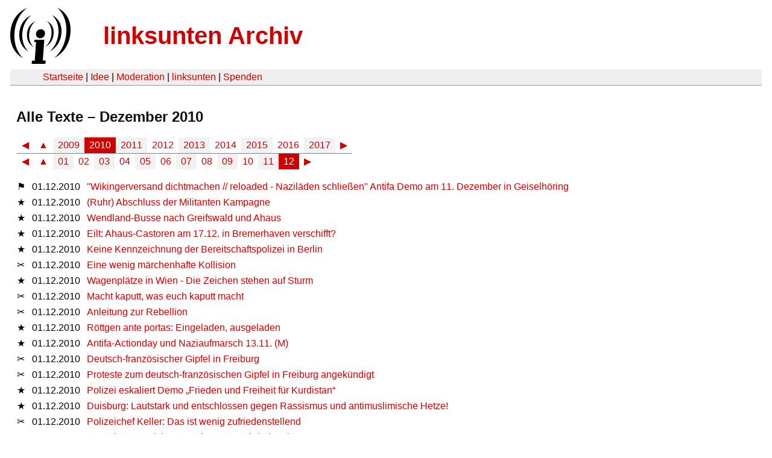

--- FILE ---
content_type: text/html
request_url: https://linksunten.indymedia.org/es/archiv/texte/2010/12/index.html
body_size: 18164
content:
<!DOCTYPE html PUBLIC "-//W3C//DTD XHTML 1.0 Transitional//EN"
        "http://www.w3.org/TR/xhtml1/DTD/xhtml1-transitional.dtd">
<html xmlns="http://www.w3.org/1999/xhtml" xml:lang="de" lang="de" dir="ltr">
<head>
  <meta http-equiv="Content-Type" content="text/html; charset=utf-8" />
  <meta http-equiv="Content-Style-Type" content="text/css" />
  <meta http-equiv="Content-Type" content="text/html; charset=utf-8" />
  <title>linksunten Archiv: Alle Texte 12/2010</title>
  <link rel="shortcut icon" href="../../../../static/favicon.ico" type="image/x-icon" />
  <link type="text/css" rel="stylesheet" media="all" href=../../../../static/linksunten.css />
</head>
<body class="not-front not-logged-in page-node node-type-story no-sidebars i18n-de">
<div id="center">
<a name="top"></a>
<table id="header">
  <tr>
    <td>
      <a href="../../../../index.html" title="((i))"><img src="../../../../static/logo.png" alt="((i))" /></a>
    </td>
    <td>
      <h1 id="site-name"><a href="../../../../index.html" title="linksunten Archiv">linksunten Archiv</a></h1>
    </td>
  </tr>
</table>
<table id="wrapper-header-table"><tr>
<td id="wrapper-header-table-td-left"></td>
<td>
<table id="header-table">
  <tr>
    <td>
      <table id="header-table-links">
        <tr>
          <td id="header-table-td-left"></td>
          <td id="header-table-td-links">
            <a href="../../../../index.html">Startseite</a>&nbsp;| <a href=../../../../node/1/index.html>Idee</a>&nbsp;| <a href=../../../../node/350/index.html>Moderation</a>&nbsp;| <a href="../../../../user/7/blog/index.html">linksunten</a>&nbsp;| <a href="../../../../donate/index.html">Spenden</a>
          </td>
        </tr>
      </table>
    </td>
  </tr>
</table>
</td>
<td id="wrapper-header-table-td-right"></td>
</tr>
</table>
<table id="content">
  <tr>
    <td class="main-content" id="content-none">
      <div class="content">

<h2 class="content-title">Alle Texte – Dezember 2010</h2>
<table class='archive-table archive-navigation-date-table archive-navigation-date-top'>
  <tr class='archive-tr archive-navigation-date-row-outer archive-navigation-date-row-outer-first'>
    <td class='archive-td archive-navigation-date-cell-outer'>
<table class='archive-table archive-navigation-date-table-year'>
  <tr class='archive-tr archive-navigation-date-row-year'>
    <td class='archive-td archive-navigation-date-link archive-navigation-date-entry archive-navigation-date-cell-inactive'>
      <a href="../../2009/index.html">◀</a>
    </td>
    <td class='archive-td archive-navigation-date-link archive-navigation-date-entry archive-navigation-date-cell-inactive'>
      <a href="../../index.html">▲</a>
    </td>
    <td class='archive-td archive-navigation-date-entry archive-navigation-date-column-even archive-navigation-date-cell-inactive archive-navigation-date-link'>
      <a href="../../2009/index.html">2009</a>
    </td>
    <td class='archive-td archive-navigation-date-entry archive-navigation-date-column-odd archive-navigation-date-cell-active archive-navigation-date-nolink'>
      2010
    </td>
    <td class='archive-td archive-navigation-date-entry archive-navigation-date-column-even archive-navigation-date-cell-inactive archive-navigation-date-link'>
      <a href="../../2011/index.html">2011</a>
    </td>
    <td class='archive-td archive-navigation-date-entry archive-navigation-date-column-odd archive-navigation-date-cell-inactive archive-navigation-date-link'>
      <a href="../../2012/index.html">2012</a>
    </td>
    <td class='archive-td archive-navigation-date-entry archive-navigation-date-column-even archive-navigation-date-cell-inactive archive-navigation-date-link'>
      <a href="../../2013/index.html">2013</a>
    </td>
    <td class='archive-td archive-navigation-date-entry archive-navigation-date-column-odd archive-navigation-date-cell-inactive archive-navigation-date-link'>
      <a href="../../2014/index.html">2014</a>
    </td>
    <td class='archive-td archive-navigation-date-entry archive-navigation-date-column-even archive-navigation-date-cell-inactive archive-navigation-date-link'>
      <a href="../../2015/index.html">2015</a>
    </td>
    <td class='archive-td archive-navigation-date-entry archive-navigation-date-column-odd archive-navigation-date-cell-inactive archive-navigation-date-link'>
      <a href="../../2016/index.html">2016</a>
    </td>
    <td class='archive-td archive-navigation-date-entry archive-navigation-date-column-even archive-navigation-date-cell-inactive archive-navigation-date-link'>
      <a href="../../2017/index.html">2017</a>
    </td>
    <td class='archive-td archive-navigation-date-link archive-navigation-date-entry archive-navigation-date-cell-inactive'>
      <a href="../../2011/index.html">▶</a>
    </td>
  </tr>
</table>
    </td>
  </tr>
  <tr class='archive-tr archive-navigation-date-row-outer'>
    <td class='archive-td archive-navigation-date-cell-outer'>
<table class='archive-table archive-navigation-date-table-month'>
  <tr class='archive-tr archive-navigation-date-row-month'>
    <td class='archive-td archive-navigation-date-month-cell'>
<table class='archive-table archive-navigation-date-navel-table-left'>
  <tr class='archive-tr archive-navigation-date-navel-row'>
    <td class='archive-td archive-navigation-date-link archive-navigation-date-entry archive-navigation-date-navel-cell'>
      <a href="../../2010/11/index.html">◀</a>
    </td>
    <td class='archive-td archive-navigation-date-link archive-navigation-date-entry archive-navigation-date-cell-inactive'>
      <a href="../index.html">▲</a>
    </td>
  </tr>
</table>
<table class='archive-table archive-navigation-date-monel-table'>
  <tr class='archive-tr archive-navigation-date-monel-row'>
    <td class='archive-td archive-navigation-date-monel-entry archive-navigation-date-entry archive-navigation-date-column-even archive-navigation-date-cell-inactive archive-navigation-date-link'>
      <a href="../01/index.html">01</a>
    </td>
    <td class='archive-td archive-navigation-date-monel-entry archive-navigation-date-entry archive-navigation-date-column-odd archive-navigation-date-cell-inactive archive-navigation-date-link'>
      <a href="../02/index.html">02</a>
    </td>
    <td class='archive-td archive-navigation-date-monel-entry archive-navigation-date-entry archive-navigation-date-column-even archive-navigation-date-cell-inactive archive-navigation-date-link'>
      <a href="../03/index.html">03</a>
    </td>
    <td class='archive-td archive-navigation-date-monel-entry archive-navigation-date-entry archive-navigation-date-column-odd archive-navigation-date-cell-inactive archive-navigation-date-link'>
      <a href="../04/index.html">04</a>
    </td>
    <td class='archive-td archive-navigation-date-monel-entry archive-navigation-date-entry archive-navigation-date-column-even archive-navigation-date-cell-inactive archive-navigation-date-link'>
      <a href="../05/index.html">05</a>
    </td>
    <td class='archive-td archive-navigation-date-monel-entry archive-navigation-date-entry archive-navigation-date-column-odd archive-navigation-date-cell-inactive archive-navigation-date-link'>
      <a href="../06/index.html">06</a>
    </td>
    <td class='archive-td archive-navigation-date-monel-entry archive-navigation-date-entry archive-navigation-date-column-even archive-navigation-date-cell-inactive archive-navigation-date-link'>
      <a href="../07/index.html">07</a>
    </td>
    <td class='archive-td archive-navigation-date-monel-entry archive-navigation-date-entry archive-navigation-date-column-odd archive-navigation-date-cell-inactive archive-navigation-date-link'>
      <a href="../08/index.html">08</a>
    </td>
    <td class='archive-td archive-navigation-date-monel-entry archive-navigation-date-entry archive-navigation-date-column-even archive-navigation-date-cell-inactive archive-navigation-date-link'>
      <a href="../09/index.html">09</a>
    </td>
    <td class='archive-td archive-navigation-date-monel-entry archive-navigation-date-entry archive-navigation-date-column-odd archive-navigation-date-cell-inactive archive-navigation-date-link'>
      <a href="../10/index.html">10</a>
    </td>
    <td class='archive-td archive-navigation-date-monel-entry archive-navigation-date-entry archive-navigation-date-column-even archive-navigation-date-cell-inactive archive-navigation-date-link'>
      <a href="../11/index.html">11</a>
    </td>
    <td class='archive-td archive-navigation-date-monel-entry archive-navigation-date-entry archive-navigation-date-column-odd archive-navigation-date-cell-active archive-navigation-date-link'>
      12
    </td>
  </tr>
</table>
<table class='archive-table archive-navigation-date-navel-table-right'>
  <tr class='archive-tr archive-navigation-date-navel-row'>
    <td class='archive-td archive-navigation-date-link archive-navigation-date-entry archive-navigation-date-navel-cell'>
      <a href="../../2011/01/index.html">▶</a>
    </td>
  </tr>
</table>
    </td>
  </tr>
</table>
    </td>
  </tr>
</table>
<table class='archive-table'>
  <tr id='2010-12-01' class='archive-tr'>
    <td class='archive-td archive-nid'>
      &#x2691
    </td>
    <td class='archive-td archive-empty'>
    </td>
    <td class='archive-td'>
      01.12.2010
    </td>
    <td class='archive-td archive-empty'>
    </td>
    <td class='archive-td'>
      <a href="../../../../node/29527/index.html">"Wikingerversand dichtmachen // reloaded - Naziläden schließen" Antifa Demo am 11. Dezember in Geiselhöring</a>
    </td>
  </tr>
  <tr id='2010-12-01' class='archive-tr'>
    <td class='archive-td archive-nid'>
      &#x2605
    </td>
    <td class='archive-td archive-empty'>
    </td>
    <td class='archive-td'>
      01.12.2010
    </td>
    <td class='archive-td archive-empty'>
    </td>
    <td class='archive-td'>
      <a href="../../../../node/29531/index.html">(Ruhr) Abschluss der Militanten Kampagne</a>
    </td>
  </tr>
  <tr id='2010-12-01' class='archive-tr'>
    <td class='archive-td archive-nid'>
      &#x2605
    </td>
    <td class='archive-td archive-empty'>
    </td>
    <td class='archive-td'>
      01.12.2010
    </td>
    <td class='archive-td archive-empty'>
    </td>
    <td class='archive-td'>
      <a href="../../../../node/29532/index.html">Wendland-Busse nach Greifswald und Ahaus</a>
    </td>
  </tr>
  <tr id='2010-12-01' class='archive-tr'>
    <td class='archive-td archive-nid'>
      &#x2605
    </td>
    <td class='archive-td archive-empty'>
    </td>
    <td class='archive-td'>
      01.12.2010
    </td>
    <td class='archive-td archive-empty'>
    </td>
    <td class='archive-td'>
      <a href="../../../../node/29539/index.html">Eilt: Ahaus-Castoren am 17.12. in Bremerhaven verschifft?</a>
    </td>
  </tr>
  <tr id='2010-12-01' class='archive-tr'>
    <td class='archive-td archive-nid'>
      &#x2605
    </td>
    <td class='archive-td archive-empty'>
    </td>
    <td class='archive-td'>
      01.12.2010
    </td>
    <td class='archive-td archive-empty'>
    </td>
    <td class='archive-td'>
      <a href="../../../../node/29541/index.html">Keine Kennzeichnung der Bereitschaftspolizei in Berlin</a>
    </td>
  </tr>
  <tr id='2010-12-01' class='archive-tr'>
    <td class='archive-td archive-nid'>
      &#x2702
    </td>
    <td class='archive-td archive-empty'>
    </td>
    <td class='archive-td'>
      01.12.2010
    </td>
    <td class='archive-td archive-empty'>
    </td>
    <td class='archive-td'>
      <a href="../../../../node/29542/index.html">Eine wenig märchenhafte Kollision</a>
    </td>
  </tr>
  <tr id='2010-12-01' class='archive-tr'>
    <td class='archive-td archive-nid'>
      &#x2605
    </td>
    <td class='archive-td archive-empty'>
    </td>
    <td class='archive-td'>
      01.12.2010
    </td>
    <td class='archive-td archive-empty'>
    </td>
    <td class='archive-td'>
      <a href="../../../../node/29543/index.html">Wagenplätze in Wien - Die Zeichen stehen auf Sturm</a>
    </td>
  </tr>
  <tr id='2010-12-01' class='archive-tr'>
    <td class='archive-td archive-nid'>
      &#x2702
    </td>
    <td class='archive-td archive-empty'>
    </td>
    <td class='archive-td'>
      01.12.2010
    </td>
    <td class='archive-td archive-empty'>
    </td>
    <td class='archive-td'>
      <a href="../../../../node/29545/index.html">Macht kaputt, was euch kaputt macht</a>
    </td>
  </tr>
  <tr id='2010-12-01' class='archive-tr'>
    <td class='archive-td archive-nid'>
      &#x2702
    </td>
    <td class='archive-td archive-empty'>
    </td>
    <td class='archive-td'>
      01.12.2010
    </td>
    <td class='archive-td archive-empty'>
    </td>
    <td class='archive-td'>
      <a href="../../../../node/29548/index.html">Anleitung zur Rebellion</a>
    </td>
  </tr>
  <tr id='2010-12-01' class='archive-tr'>
    <td class='archive-td archive-nid'>
      &#x2605
    </td>
    <td class='archive-td archive-empty'>
    </td>
    <td class='archive-td'>
      01.12.2010
    </td>
    <td class='archive-td archive-empty'>
    </td>
    <td class='archive-td'>
      <a href="../../../../node/29549/index.html">Röttgen ante portas: Eingeladen, ausgeladen</a>
    </td>
  </tr>
  <tr id='2010-12-01' class='archive-tr'>
    <td class='archive-td archive-nid'>
      &#x2605
    </td>
    <td class='archive-td archive-empty'>
    </td>
    <td class='archive-td'>
      01.12.2010
    </td>
    <td class='archive-td archive-empty'>
    </td>
    <td class='archive-td'>
      <a href="../../../../node/29550/index.html">Antifa-Actionday und Naziaufmarsch 13.11. (M)</a>
    </td>
  </tr>
  <tr id='2010-12-01' class='archive-tr'>
    <td class='archive-td archive-nid'>
      &#x2702
    </td>
    <td class='archive-td archive-empty'>
    </td>
    <td class='archive-td'>
      01.12.2010
    </td>
    <td class='archive-td archive-empty'>
    </td>
    <td class='archive-td'>
      <a href="../../../../node/29557/index.html">Deutsch-französischer Gipfel in Freiburg </a>
    </td>
  </tr>
  <tr id='2010-12-01' class='archive-tr'>
    <td class='archive-td archive-nid'>
      &#x2702
    </td>
    <td class='archive-td archive-empty'>
    </td>
    <td class='archive-td'>
      01.12.2010
    </td>
    <td class='archive-td archive-empty'>
    </td>
    <td class='archive-td'>
      <a href="../../../../node/29558/index.html">Proteste zum deutsch-französischen Gipfel in Freiburg angekündigt</a>
    </td>
  </tr>
  <tr id='2010-12-01' class='archive-tr'>
    <td class='archive-td archive-nid'>
      &#x2605
    </td>
    <td class='archive-td archive-empty'>
    </td>
    <td class='archive-td'>
      01.12.2010
    </td>
    <td class='archive-td archive-empty'>
    </td>
    <td class='archive-td'>
      <a href="../../../../node/29560/index.html">Polizei eskaliert Demo „Frieden und Freiheit für Kurdistan“</a>
    </td>
  </tr>
  <tr id='2010-12-01' class='archive-tr'>
    <td class='archive-td archive-nid'>
      &#x2605
    </td>
    <td class='archive-td archive-empty'>
    </td>
    <td class='archive-td'>
      01.12.2010
    </td>
    <td class='archive-td archive-empty'>
    </td>
    <td class='archive-td'>
      <a href="../../../../node/29562/index.html">Duisburg: Lautstark und entschlossen gegen Rassismus und antimuslimische Hetze!</a>
    </td>
  </tr>
  <tr id='2010-12-01' class='archive-tr'>
    <td class='archive-td archive-nid'>
      &#x2702
    </td>
    <td class='archive-td archive-empty'>
    </td>
    <td class='archive-td'>
      01.12.2010
    </td>
    <td class='archive-td archive-empty'>
    </td>
    <td class='archive-td'>
      <a href="../../../../node/29570/index.html">Polizeichef Keller: Das ist wenig zufriedenstellend</a>
    </td>
  </tr>
  <tr id='2010-12-01' class='archive-tr'>
    <td class='archive-td archive-nid'>
      &#x2702
    </td>
    <td class='archive-td archive-empty'>
    </td>
    <td class='archive-td'>
      01.12.2010
    </td>
    <td class='archive-td archive-empty'>
    </td>
    <td class='archive-td'>
      <a href="../../../../node/29573/index.html">Verwaltungsgericht rügt "Ulmer Kessel" bei Anti-NPD-Demo</a>
    </td>
  </tr>
  <tr id='2010-12-01' class='archive-tr'>
    <td class='archive-td archive-nid'>
      &#x2702
    </td>
    <td class='archive-td archive-empty'>
    </td>
    <td class='archive-td'>
      01.12.2010
    </td>
    <td class='archive-td archive-empty'>
    </td>
    <td class='archive-td'>
      <a href="../../../../node/29574/index.html">KOMMENTAR · 1. MAI 2009: Zurück zur Deeskalation</a>
    </td>
  </tr>
  <tr id='2010-12-01' class='archive-tr'>
    <td class='archive-td archive-nid'>
      &#x2691
    </td>
    <td class='archive-td archive-empty'>
    </td>
    <td class='archive-td'>
      01.12.2010
    </td>
    <td class='archive-td archive-empty'>
    </td>
    <td class='archive-td'>
      <a href="../../../../node/29579/index.html">Vortrag: Sarrazin und der öffentliche Streit um „Integration“ und eine angemessene nationale Bevölkerungspolitik</a>
    </td>
  </tr>
  <tr id='2010-12-01' class='archive-tr'>
    <td class='archive-td archive-nid'>
      &#x2702
    </td>
    <td class='archive-td archive-empty'>
    </td>
    <td class='archive-td'>
      01.12.2010
    </td>
    <td class='archive-td archive-empty'>
    </td>
    <td class='archive-td'>
      <a href="../../../../node/29582/index.html">Polizeiliche Einkesselung in der Sattlergasse in Ulm am 1. Mai 2009 rechtswidrig</a>
    </td>
  </tr>
  <tr id='2010-12-01' class='archive-tr'>
    <td class='archive-td archive-nid'>
      &#x2691
    </td>
    <td class='archive-td archive-empty'>
    </td>
    <td class='archive-td'>
      01.12.2010
    </td>
    <td class='archive-td archive-empty'>
    </td>
    <td class='archive-td'>
      <a href="../../../../node/29586/index.html">[Freiburg] Aufruf zur Autonomen Schneeballschlacht am Sonntag!</a>
    </td>
  </tr>
  <tr id='2010-12-01' class='archive-tr'>
    <td class='archive-td archive-nid'>
      &#x2605
    </td>
    <td class='archive-td archive-empty'>
    </td>
    <td class='archive-td'>
      01.12.2010
    </td>
    <td class='archive-td archive-empty'>
    </td>
    <td class='archive-td'>
      <a href="../../../../node/29588/index.html">Neonazi-Outing in Gernsbach</a>
    </td>
  </tr>
  <tr id='2010-12-02' class='archive-tr'>
    <td class='archive-td archive-nid'>
      &#x2605
    </td>
    <td class='archive-td archive-empty'>
    </td>
    <td class='archive-td'>
      02.12.2010
    </td>
    <td class='archive-td archive-empty'>
    </td>
    <td class='archive-td'>
      <a href="../../../../node/29592/index.html">[Uruguay] Farbanschläge und Zerstörungen gegen Tierausbeutungsbetriebe [Mexiko] Tierbefreiung</a>
    </td>
  </tr>
  <tr id='2010-12-02' class='archive-tr'>
    <td class='archive-td archive-nid'>
      &#x2605
    </td>
    <td class='archive-td archive-empty'>
    </td>
    <td class='archive-td'>
      02.12.2010
    </td>
    <td class='archive-td archive-empty'>
    </td>
    <td class='archive-td'>
      <a href="../../../../node/29597/index.html">Ahaus-Majak-Staatsvertrag "vorerst abgesagt"?!</a>
    </td>
  </tr>
  <tr id='2010-12-02' class='archive-tr'>
    <td class='archive-td archive-nid'>
      &#x2605
    </td>
    <td class='archive-td archive-empty'>
    </td>
    <td class='archive-td'>
      02.12.2010
    </td>
    <td class='archive-td archive-empty'>
    </td>
    <td class='archive-td'>
      <a href="../../../../node/29599/index.html">Kekse-Prozess in Lüneburg</a>
    </td>
  </tr>
  <tr id='2010-12-02' class='archive-tr'>
    <td class='archive-td archive-nid'>
      &#x2605
    </td>
    <td class='archive-td archive-empty'>
    </td>
    <td class='archive-td'>
      02.12.2010
    </td>
    <td class='archive-td archive-empty'>
    </td>
    <td class='archive-td'>
      <a href="../../../../node/29609/index.html">Auch Obdachlose haben Namen</a>
    </td>
  </tr>
  <tr id='2010-12-02' class='archive-tr'>
    <td class='archive-td archive-nid'>
      &#x2702
    </td>
    <td class='archive-td archive-empty'>
    </td>
    <td class='archive-td'>
      02.12.2010
    </td>
    <td class='archive-td archive-empty'>
    </td>
    <td class='archive-td'>
      <a href="../../../../node/29611/index.html">Uni-Rektorat: Kritischer Brief an Asta</a>
    </td>
  </tr>
  <tr id='2010-12-02' class='archive-tr'>
    <td class='archive-td archive-nid'>
      &#x2702
    </td>
    <td class='archive-td archive-empty'>
    </td>
    <td class='archive-td'>
      02.12.2010
    </td>
    <td class='archive-td archive-empty'>
    </td>
    <td class='archive-td'>
      <a href="../../../../node/29614/index.html">Brief mit Beigeschmack</a>
    </td>
  </tr>
  <tr id='2010-12-02' class='archive-tr'>
    <td class='archive-td archive-nid'>
      &#x2702
    </td>
    <td class='archive-td archive-empty'>
    </td>
    <td class='archive-td'>
      02.12.2010
    </td>
    <td class='archive-td archive-empty'>
    </td>
    <td class='archive-td'>
      <a href="../../../../node/29615/index.html">Das Uni-Rektorat kritisiert den Asta scharf</a>
    </td>
  </tr>
  <tr id='2010-12-02' class='archive-tr'>
    <td class='archive-td archive-nid'>
      &#x2702
    </td>
    <td class='archive-td archive-empty'>
    </td>
    <td class='archive-td'>
      02.12.2010
    </td>
    <td class='archive-td archive-empty'>
    </td>
    <td class='archive-td'>
      <a href="../../../../node/29617/index.html">Infoabend über Nazis in Südbaden</a>
    </td>
  </tr>
  <tr id='2010-12-02' class='archive-tr'>
    <td class='archive-td archive-nid'>
      &#x2605
    </td>
    <td class='archive-td archive-empty'>
    </td>
    <td class='archive-td'>
      02.12.2010
    </td>
    <td class='archive-td archive-empty'>
    </td>
    <td class='archive-td'>
      <a href="../../../../node/29618/index.html">Bremen: Genitalverstümmelungen im "Zentrum für Kinderheilkunde"</a>
    </td>
  </tr>
  <tr id='2010-12-02' class='archive-tr'>
    <td class='archive-td archive-nid'>
      &#x2605
    </td>
    <td class='archive-td archive-empty'>
    </td>
    <td class='archive-td'>
      02.12.2010
    </td>
    <td class='archive-td archive-empty'>
    </td>
    <td class='archive-td'>
      <a href="../../../../node/29620/index.html">Berlin: Repression wegen Brunnenstrasse 183</a>
    </td>
  </tr>
  <tr id='2010-12-02' class='archive-tr'>
    <td class='archive-td archive-nid'>
      &#x2691
    </td>
    <td class='archive-td archive-empty'>
    </td>
    <td class='archive-td'>
      02.12.2010
    </td>
    <td class='archive-td archive-empty'>
    </td>
    <td class='archive-td'>
      <a href="../../../../node/29622/index.html">[Abgesagt] Prozess gegen Antifas in Saarbrücken</a>
    </td>
  </tr>
  <tr id='2010-12-02' class='archive-tr'>
    <td class='archive-td archive-nid'>
      &#x2702
    </td>
    <td class='archive-td archive-empty'>
    </td>
    <td class='archive-td'>
      02.12.2010
    </td>
    <td class='archive-td archive-empty'>
    </td>
    <td class='archive-td'>
      <a href="../../../../node/29624/index.html">Linke Szene plant Rabatz</a>
    </td>
  </tr>
  <tr id='2010-12-02' class='archive-tr'>
    <td class='archive-td archive-nid'>
      &#x2702
    </td>
    <td class='archive-td archive-empty'>
    </td>
    <td class='archive-td'>
      02.12.2010
    </td>
    <td class='archive-td archive-empty'>
    </td>
    <td class='archive-td'>
      <a href="../../../../node/29625/index.html">Fliegen Merkel und Sarkozy in Lahr ein?</a>
    </td>
  </tr>
  <tr id='2010-12-02' class='archive-tr'>
    <td class='archive-td archive-nid'>
      &#x2691
    </td>
    <td class='archive-td archive-empty'>
    </td>
    <td class='archive-td'>
      02.12.2010
    </td>
    <td class='archive-td archive-empty'>
    </td>
    <td class='archive-td'>
      <a href="../../../../node/29628/index.html">Sonntagsspaziergang Neckarwestheim: Den AKWs das Licht ausblasen!</a>
    </td>
  </tr>
  <tr id='2010-12-02' class='archive-tr'>
    <td class='archive-td archive-nid'>
      &#x2605
    </td>
    <td class='archive-td archive-empty'>
    </td>
    <td class='archive-td'>
      02.12.2010
    </td>
    <td class='archive-td archive-empty'>
    </td>
    <td class='archive-td'>
      <a href="../../../../node/29629/index.html">Ahaus-Majak: Castor-Alarm bleibt - konkrete Vorbereitungen !!!</a>
    </td>
  </tr>
  <tr id='2010-12-02' class='archive-tr'>
    <td class='archive-td archive-nid'>
      &#x2605
    </td>
    <td class='archive-td archive-empty'>
    </td>
    <td class='archive-td'>
      02.12.2010
    </td>
    <td class='archive-td archive-empty'>
    </td>
    <td class='archive-td'>
      <a href="../../../../node/29631/index.html">Der RBB und die Nazis aus Simmersdorf</a>
    </td>
  </tr>
  <tr id='2010-12-02' class='archive-tr'>
    <td class='archive-td archive-nid'>
      &#x2605
    </td>
    <td class='archive-td archive-empty'>
    </td>
    <td class='archive-td'>
      02.12.2010
    </td>
    <td class='archive-td archive-empty'>
    </td>
    <td class='archive-td'>
      <a href="../../../../node/29632/index.html">onda-info</a>
    </td>
  </tr>
  <tr id='2010-12-02' class='archive-tr'>
    <td class='archive-td archive-nid'>
      &#x2605
    </td>
    <td class='archive-td archive-empty'>
    </td>
    <td class='archive-td'>
      02.12.2010
    </td>
    <td class='archive-td archive-empty'>
    </td>
    <td class='archive-td'>
      <a href="../../../../node/29634/index.html">RDL-Live zum dt.-franz. Gipfel sowie bei der Anti-Atom Demo</a>
    </td>
  </tr>
  <tr id='2010-12-02' class='archive-tr'>
    <td class='archive-td archive-nid'>
      &#x2605
    </td>
    <td class='archive-td archive-empty'>
    </td>
    <td class='archive-td'>
      02.12.2010
    </td>
    <td class='archive-td archive-empty'>
    </td>
    <td class='archive-td'>
      <a href="../../../../node/29636/index.html">Anlieferung der Gefangenenkäfige in Ahaus hat große Wellen geschlagen</a>
    </td>
  </tr>
  <tr id='2010-12-03' class='archive-tr'>
    <td class='archive-td archive-nid'>
      &#x2691
    </td>
    <td class='archive-td archive-empty'>
    </td>
    <td class='archive-td'>
      03.12.2010
    </td>
    <td class='archive-td archive-empty'>
    </td>
    <td class='archive-td'>
      <a href="../../../../node/29638/index.html">MA: Demo "Stop the War! Kampf dem Imperialismus!""</a>
    </td>
  </tr>
  <tr id='2010-12-03' class='archive-tr'>
    <td class='archive-td archive-nid'>
      &#x2691
    </td>
    <td class='archive-td archive-empty'>
    </td>
    <td class='archive-td'>
      03.12.2010
    </td>
    <td class='archive-td archive-empty'>
    </td>
    <td class='archive-td'>
      <a href="../../../../node/29641/index.html">Antifajugend Soli-Cocktailparty</a>
    </td>
  </tr>
  <tr id='2010-12-03' class='archive-tr'>
    <td class='archive-td archive-nid'>
      &#x2691
    </td>
    <td class='archive-td archive-empty'>
    </td>
    <td class='archive-td'>
      03.12.2010
    </td>
    <td class='archive-td archive-empty'>
    </td>
    <td class='archive-td'>
      <a href="../../../../node/29642/index.html">Kurzfristige Mobilisierungsveranstaltung zum Dt. - Frz. Gipfel in Freiburg am 10.12.</a>
    </td>
  </tr>
  <tr id='2010-12-03' class='archive-tr'>
    <td class='archive-td archive-nid'>
      &#x2605
    </td>
    <td class='archive-td archive-empty'>
    </td>
    <td class='archive-td'>
      03.12.2010
    </td>
    <td class='archive-td archive-empty'>
    </td>
    <td class='archive-td'>
      <a href="../../../../node/29643/index.html">Wien: Aktionstage haben begonnen</a>
    </td>
  </tr>
  <tr id='2010-12-03' class='archive-tr'>
    <td class='archive-td archive-nid'>
      &#x2605
    </td>
    <td class='archive-td archive-empty'>
    </td>
    <td class='archive-td'>
      03.12.2010
    </td>
    <td class='archive-td archive-empty'>
    </td>
    <td class='archive-td'>
      <a href="../../../../node/29645/index.html">(OHV)Landrat zeigt Antirassismus Initiativen an  </a>
    </td>
  </tr>
  <tr id='2010-12-03' class='archive-tr'>
    <td class='archive-td archive-nid'>
      &#x2605
    </td>
    <td class='archive-td archive-empty'>
    </td>
    <td class='archive-td'>
      03.12.2010
    </td>
    <td class='archive-td archive-empty'>
    </td>
    <td class='archive-td'>
      <a href="../../../../node/29646/index.html">Berlin-Süd - Neonazi geoutet | FN-Mitte in "Neugründung"?</a>
    </td>
  </tr>
  <tr id='2010-12-03' class='archive-tr'>
    <td class='archive-td archive-nid'>
      &#x2691
    </td>
    <td class='archive-td archive-empty'>
    </td>
    <td class='archive-td'>
      03.12.2010
    </td>
    <td class='archive-td archive-empty'>
    </td>
    <td class='archive-td'>
      <a href="../../../../node/29649/index.html">Der Tod ist ein Meister - auch aus Freiburg</a>
    </td>
  </tr>
  <tr id='2010-12-03' class='archive-tr'>
    <td class='archive-td archive-nid'>
      &#x2605
    </td>
    <td class='archive-td archive-empty'>
    </td>
    <td class='archive-td'>
      03.12.2010
    </td>
    <td class='archive-td archive-empty'>
    </td>
    <td class='archive-td'>
      <a href="../../../../node/29650/index.html">„Vielfältige Protestaktionen gegen den deutsch-​französischen Gipfel geplant“</a>
    </td>
  </tr>
  <tr id='2010-12-03' class='archive-tr'>
    <td class='archive-td archive-nid'>
      &#x2702
    </td>
    <td class='archive-td archive-empty'>
    </td>
    <td class='archive-td'>
      03.12.2010
    </td>
    <td class='archive-td archive-empty'>
    </td>
    <td class='archive-td'>
      <a href="../../../../node/29652/index.html">Merkel bereitet mit Partnern EU-Gipfel vor</a>
    </td>
  </tr>
  <tr id='2010-12-03' class='archive-tr'>
    <td class='archive-td archive-nid'>
      &#x2702
    </td>
    <td class='archive-td archive-empty'>
    </td>
    <td class='archive-td'>
      03.12.2010
    </td>
    <td class='archive-td archive-empty'>
    </td>
    <td class='archive-td'>
      <a href="../../../../node/29653/index.html">Gipfeltreffen in Freiburg </a>
    </td>
  </tr>
  <tr id='2010-12-03' class='archive-tr'>
    <td class='archive-td archive-nid'>
      &#x2702
    </td>
    <td class='archive-td archive-empty'>
    </td>
    <td class='archive-td'>
      03.12.2010
    </td>
    <td class='archive-td archive-empty'>
    </td>
    <td class='archive-td'>
      <a href="../../../../node/29654/index.html">Deutsch-französischer Gipfel in Freiburg von über 1.000 Polizisten gesichert</a>
    </td>
  </tr>
  <tr id='2010-12-03' class='archive-tr'>
    <td class='archive-td archive-nid'>
      &#x2605
    </td>
    <td class='archive-td archive-empty'>
    </td>
    <td class='archive-td'>
      03.12.2010
    </td>
    <td class='archive-td archive-empty'>
    </td>
    <td class='archive-td'>
      <a href="../../../../node/29655/index.html">Bochum - Ben Wilde geoutet</a>
    </td>
  </tr>
  <tr id='2010-12-03' class='archive-tr'>
    <td class='archive-td archive-nid'>
      &#x2605
    </td>
    <td class='archive-td archive-empty'>
    </td>
    <td class='archive-td'>
      03.12.2010
    </td>
    <td class='archive-td archive-empty'>
    </td>
    <td class='archive-td'>
      <a href="../../../../node/29657/index.html">Deutsch-Französischer Gipfel: Stadt und Polizei informieren</a>
    </td>
  </tr>
  <tr id='2010-12-03' class='archive-tr'>
    <td class='archive-td archive-nid'>
      &#x2702
    </td>
    <td class='archive-td archive-empty'>
    </td>
    <td class='archive-td'>
      03.12.2010
    </td>
    <td class='archive-td archive-empty'>
    </td>
    <td class='archive-td'>
      <a href="../../../../node/29658/index.html">Polizei verstärkt Schutz für Treffen Merkel-Sarkozy</a>
    </td>
  </tr>
  <tr id='2010-12-03' class='archive-tr'>
    <td class='archive-td archive-nid'>
      &#x2605
    </td>
    <td class='archive-td archive-empty'>
    </td>
    <td class='archive-td'>
      03.12.2010
    </td>
    <td class='archive-td archive-empty'>
    </td>
    <td class='archive-td'>
      <a href="../../../../node/29661/index.html">Ahaus: Keine Entwarnung, nur ein kurzes Durchatmen.</a>
    </td>
  </tr>
  <tr id='2010-12-03' class='archive-tr'>
    <td class='archive-td archive-nid'>
      &#x2702
    </td>
    <td class='archive-td archive-empty'>
    </td>
    <td class='archive-td'>
      03.12.2010
    </td>
    <td class='archive-td archive-empty'>
    </td>
    <td class='archive-td'>
      <a href="../../../../node/29663/index.html">Gewalt: Glimpflich weggekommen</a>
    </td>
  </tr>
  <tr id='2010-12-03' class='archive-tr'>
    <td class='archive-td archive-nid'>
      &#x2605
    </td>
    <td class='archive-td archive-empty'>
    </td>
    <td class='archive-td'>
      03.12.2010
    </td>
    <td class='archive-td archive-empty'>
    </td>
    <td class='archive-td'>
      <a href="../../../../node/29665/index.html">Proteste in rund 50 Städten gegen Castortransporte nach Lubmin und Majak</a>
    </td>
  </tr>
  <tr id='2010-12-03' class='archive-tr'>
    <td class='archive-td archive-nid'>
      &#x2702
    </td>
    <td class='archive-td archive-empty'>
    </td>
    <td class='archive-td'>
      03.12.2010
    </td>
    <td class='archive-td archive-empty'>
    </td>
    <td class='archive-td'>
      <a href="../../../../node/29668/index.html">S 21 Oberster Polizeichef wollte Einsatz abblasen</a>
    </td>
  </tr>
  <tr id='2010-12-04' class='archive-tr'>
    <td class='archive-td archive-nid'>
      &#x2605
    </td>
    <td class='archive-td archive-empty'>
    </td>
    <td class='archive-td'>
      04.12.2010
    </td>
    <td class='archive-td archive-empty'>
    </td>
    <td class='archive-td'>
      <a href="../../../../node/29669/index.html">Romantisches Auschwitz? Die nationalistische Haute-Volée der Ukraine übt durchzugreifen</a>
    </td>
  </tr>
  <tr id='2010-12-04' class='archive-tr'>
    <td class='archive-td archive-nid'>
      &#x2702
    </td>
    <td class='archive-td archive-empty'>
    </td>
    <td class='archive-td'>
      04.12.2010
    </td>
    <td class='archive-td archive-empty'>
    </td>
    <td class='archive-td'>
      <a href="../../../../node/29671/index.html">Polizei nimmt Drohungen gegen Gipfel sehr ernst</a>
    </td>
  </tr>
  <tr id='2010-12-04' class='archive-tr'>
    <td class='archive-td archive-nid'>
      &#x2702
    </td>
    <td class='archive-td archive-empty'>
    </td>
    <td class='archive-td'>
      04.12.2010
    </td>
    <td class='archive-td archive-empty'>
    </td>
    <td class='archive-td'>
      <a href="../../../../node/29672/index.html">Gerüstet für den deutsch-französischen Gipfel</a>
    </td>
  </tr>
  <tr id='2010-12-04' class='archive-tr'>
    <td class='archive-td archive-nid'>
      &#x2605
    </td>
    <td class='archive-td archive-empty'>
    </td>
    <td class='archive-td'>
      04.12.2010
    </td>
    <td class='archive-td archive-empty'>
    </td>
    <td class='archive-td'>
      <a href="../../../../node/29673/index.html">Winter in Calais</a>
    </td>
  </tr>
  <tr id='2010-12-04' class='archive-tr'>
    <td class='archive-td archive-nid'>
      &#x2605
    </td>
    <td class='archive-td archive-empty'>
    </td>
    <td class='archive-td'>
      04.12.2010
    </td>
    <td class='archive-td archive-empty'>
    </td>
    <td class='archive-td'>
      <a href="../../../../node/29674/index.html">7.12. Abschiebeflug Düsseldorf-Wien-Pristina </a>
    </td>
  </tr>
  <tr id='2010-12-04' class='archive-tr'>
    <td class='archive-td archive-nid'>
      &#x2605
    </td>
    <td class='archive-td archive-empty'>
    </td>
    <td class='archive-td'>
      04.12.2010
    </td>
    <td class='archive-td archive-empty'>
    </td>
    <td class='archive-td'>
      <a href="../../../../node/29675/index.html">Enough protest puff for two simultaneous nuclear waste transports?</a>
    </td>
  </tr>
  <tr id='2010-12-04' class='archive-tr'>
    <td class='archive-td archive-nid'>
      &#x2605
    </td>
    <td class='archive-td archive-empty'>
    </td>
    <td class='archive-td'>
      04.12.2010
    </td>
    <td class='archive-td archive-empty'>
    </td>
    <td class='archive-td'>
      <a href="../../../../node/29676/index.html">Lärmverbot: „Die Versammlungsfreiheit dient der geistigen, nicht der akustischen Auseinandersetzung.“ </a>
    </td>
  </tr>
  <tr id='2010-12-04' class='archive-tr'>
    <td class='archive-td archive-nid'>
      &#x2702
    </td>
    <td class='archive-td archive-empty'>
    </td>
    <td class='archive-td'>
      04.12.2010
    </td>
    <td class='archive-td archive-empty'>
    </td>
    <td class='archive-td'>
      <a href="../../../../node/29678/index.html">Neonazis marschieren mit Fackeln durch Berlin</a>
    </td>
  </tr>
  <tr id='2010-12-04' class='archive-tr'>
    <td class='archive-td archive-nid'>
      &#x2702
    </td>
    <td class='archive-td archive-empty'>
    </td>
    <td class='archive-td'>
      04.12.2010
    </td>
    <td class='archive-td archive-empty'>
    </td>
    <td class='archive-td'>
      <a href="../../../../node/29679/index.html">Vom Rabatt ein paar Prozent</a>
    </td>
  </tr>
  <tr id='2010-12-04' class='archive-tr'>
    <td class='archive-td archive-nid'>
      &#x2605
    </td>
    <td class='archive-td archive-empty'>
    </td>
    <td class='archive-td'>
      04.12.2010
    </td>
    <td class='archive-td archive-empty'>
    </td>
    <td class='archive-td'>
      <a href="../../../../node/29681/index.html">www.wikileaks.org ist tot</a>
    </td>
  </tr>
  <tr id='2010-12-04' class='archive-tr'>
    <td class='archive-td archive-nid'>
      &#x2605
    </td>
    <td class='archive-td archive-empty'>
    </td>
    <td class='archive-td'>
      04.12.2010
    </td>
    <td class='archive-td archive-empty'>
    </td>
    <td class='archive-td'>
      <a href="../../../../node/29682/index.html">[Detmold, Essen] Anschläge gegen den Tierversuchskonzern HLS [Schweden] Nomura (HLS) entglast</a>
    </td>
  </tr>
  <tr id='2010-12-04' class='archive-tr'>
    <td class='archive-td archive-nid'>
      &#x2605
    </td>
    <td class='archive-td archive-empty'>
    </td>
    <td class='archive-td'>
      04.12.2010
    </td>
    <td class='archive-td archive-empty'>
    </td>
    <td class='archive-td'>
      <a href="../../../../node/29686/index.html"> Offener Brief an das Stadttheater Freiburg</a>
    </td>
  </tr>
  <tr id='2010-12-04' class='archive-tr'>
    <td class='archive-td archive-nid'>
      &#x2702
    </td>
    <td class='archive-td archive-empty'>
    </td>
    <td class='archive-td'>
      04.12.2010
    </td>
    <td class='archive-td archive-empty'>
    </td>
    <td class='archive-td'>
      <a href="../../../../node/29689/index.html">Verfassungsbeschwerde gegen DNA-Entnahme</a>
    </td>
  </tr>
  <tr id='2010-12-04' class='archive-tr'>
    <td class='archive-td archive-nid'>
      &#x2702
    </td>
    <td class='archive-td archive-empty'>
    </td>
    <td class='archive-td'>
      04.12.2010
    </td>
    <td class='archive-td archive-empty'>
    </td>
    <td class='archive-td'>
      <a href="../../../../node/29690/index.html">Minden: Antifa demonstriert gegen Rechtsextremismus</a>
    </td>
  </tr>
  <tr id='2010-12-04' class='archive-tr'>
    <td class='archive-td archive-nid'>
      &#x2605
    </td>
    <td class='archive-td archive-empty'>
    </td>
    <td class='archive-td'>
      04.12.2010
    </td>
    <td class='archive-td archive-empty'>
    </td>
    <td class='archive-td'>
      <a href="../../../../node/29693/index.html">Kampf um neuen Wagenplatz in Hamburg geht weiter</a>
    </td>
  </tr>
  <tr id='2010-12-04' class='archive-tr'>
    <td class='archive-td archive-nid'>
      &#x2702
    </td>
    <td class='archive-td archive-empty'>
    </td>
    <td class='archive-td'>
      04.12.2010
    </td>
    <td class='archive-td archive-empty'>
    </td>
    <td class='archive-td'>
      <a href="../../../../node/29694/index.html">Linke protestieren gegen Rechtsextremisten-Treffen</a>
    </td>
  </tr>
  <tr id='2010-12-04' class='archive-tr'>
    <td class='archive-td archive-nid'>
      &#x2605
    </td>
    <td class='archive-td archive-empty'>
    </td>
    <td class='archive-td'>
      04.12.2010
    </td>
    <td class='archive-td archive-empty'>
    </td>
    <td class='archive-td'>
      <a href="../../../../node/29696/index.html">Röttgen kam, sah und blieb allein - in Gorleben</a>
    </td>
  </tr>
  <tr id='2010-12-04' class='archive-tr'>
    <td class='archive-td archive-nid'>
      &#x2702
    </td>
    <td class='archive-td archive-empty'>
    </td>
    <td class='archive-td'>
      04.12.2010
    </td>
    <td class='archive-td archive-empty'>
    </td>
    <td class='archive-td'>
      <a href="../../../../node/29698/index.html">Deutsch-französischer Gipfel mit hohen Sicherheitsvorkehrungen</a>
    </td>
  </tr>
  <tr id='2010-12-04' class='archive-tr'>
    <td class='archive-td archive-nid'>
      &#x2702
    </td>
    <td class='archive-td archive-empty'>
    </td>
    <td class='archive-td'>
      04.12.2010
    </td>
    <td class='archive-td archive-empty'>
    </td>
    <td class='archive-td'>
      <a href="../../../../node/29699/index.html">Irland ist keine Insel</a>
    </td>
  </tr>
  <tr id='2010-12-04' class='archive-tr'>
    <td class='archive-td archive-nid'>
      &#x2702
    </td>
    <td class='archive-td archive-empty'>
    </td>
    <td class='archive-td'>
      04.12.2010
    </td>
    <td class='archive-td archive-empty'>
    </td>
    <td class='archive-td'>
      <a href="../../../../node/29700/index.html">Aufstand im Feuilleton</a>
    </td>
  </tr>
  <tr id='2010-12-05' class='archive-tr'>
    <td class='archive-td archive-nid'>
      &#x2691
    </td>
    <td class='archive-td archive-empty'>
    </td>
    <td class='archive-td'>
      05.12.2010
    </td>
    <td class='archive-td archive-empty'>
    </td>
    <td class='archive-td'>
      <a href="../../../../node/29701/index.html">Bike-Punx against Merkozy!</a>
    </td>
  </tr>
  <tr id='2010-12-05' class='archive-tr'>
    <td class='archive-td archive-nid'>
      &#x2605
    </td>
    <td class='archive-td archive-empty'>
    </td>
    <td class='archive-td'>
      05.12.2010
    </td>
    <td class='archive-td archive-empty'>
    </td>
    <td class='archive-td'>
      <a href="../../../../node/29702/index.html">[Spanien] Soliaktionen für die in der Schweiz inhaftierten Tierbefreiungsaktivist_innen</a>
    </td>
  </tr>
  <tr id='2010-12-05' class='archive-tr'>
    <td class='archive-td archive-nid'>
      &#x2691
    </td>
    <td class='archive-td archive-empty'>
    </td>
    <td class='archive-td'>
      05.12.2010
    </td>
    <td class='archive-td archive-empty'>
    </td>
    <td class='archive-td'>
      <a href="../../../../node/29705/index.html">Duisburg: Demo 'Stop the imperialst war - Kampf dem Imperialismus!' </a>
    </td>
  </tr>
  <tr id='2010-12-05' class='archive-tr'>
    <td class='archive-td archive-nid'>
      &#x2605
    </td>
    <td class='archive-td archive-empty'>
    </td>
    <td class='archive-td'>
      05.12.2010
    </td>
    <td class='archive-td archive-empty'>
    </td>
    <td class='archive-td'>
      <a href="../../../../node/29707/index.html">[WM/GAP] Aktionen rund um die "Weisse Weihnacht" in Murnau</a>
    </td>
  </tr>
  <tr id='2010-12-05' class='archive-tr'>
    <td class='archive-td archive-nid'>
      &#x2691
    </td>
    <td class='archive-td archive-empty'>
    </td>
    <td class='archive-td'>
      05.12.2010
    </td>
    <td class='archive-td archive-empty'>
    </td>
    <td class='archive-td'>
      <a href="../../../../node/29711/index.html">Direkte Aktionen gegen Abschiebung in Düsseldorf</a>
    </td>
  </tr>
  <tr id='2010-12-05' class='archive-tr'>
    <td class='archive-td archive-nid'>
      &#x2691
    </td>
    <td class='archive-td archive-empty'>
    </td>
    <td class='archive-td'>
      05.12.2010
    </td>
    <td class='archive-td archive-empty'>
    </td>
    <td class='archive-td'>
      <a href="../../../../node/29713/index.html">Die Projektwerkstatt Stuttgart</a>
    </td>
  </tr>
  <tr id='2010-12-05' class='archive-tr'>
    <td class='archive-td archive-nid'>
      &#x2702
    </td>
    <td class='archive-td archive-empty'>
    </td>
    <td class='archive-td'>
      05.12.2010
    </td>
    <td class='archive-td archive-empty'>
    </td>
    <td class='archive-td'>
      <a href="../../../../node/29716/index.html">Interview mit Kriegsminister Karl Theodor Freiherr von und zu Guttenberg</a>
    </td>
  </tr>
  <tr id='2010-12-05' class='archive-tr'>
    <td class='archive-td archive-nid'>
      &#x2605
    </td>
    <td class='archive-td archive-empty'>
    </td>
    <td class='archive-td'>
      05.12.2010
    </td>
    <td class='archive-td archive-empty'>
    </td>
    <td class='archive-td'>
      <a href="../../../../node/29717/index.html">Spontandemonstration in Duisburg</a>
    </td>
  </tr>
  <tr id='2010-12-05' class='archive-tr'>
    <td class='archive-td archive-nid'>
      &#x2702
    </td>
    <td class='archive-td archive-empty'>
    </td>
    <td class='archive-td'>
      05.12.2010
    </td>
    <td class='archive-td archive-empty'>
    </td>
    <td class='archive-td'>
      <a href="../../../../node/29718/index.html">Schatz, was trägst du denn so schwer?</a>
    </td>
  </tr>
  <tr id='2010-12-05' class='archive-tr'>
    <td class='archive-td archive-nid'>
      &#x2702
    </td>
    <td class='archive-td archive-empty'>
    </td>
    <td class='archive-td'>
      05.12.2010
    </td>
    <td class='archive-td archive-empty'>
    </td>
    <td class='archive-td'>
      <a href="../../../../node/29719/index.html">Weapons from the hiding places are clean</a>
    </td>
  </tr>
  <tr id='2010-12-05' class='archive-tr'>
    <td class='archive-td archive-nid'>
      &#x2702
    </td>
    <td class='archive-td archive-empty'>
    </td>
    <td class='archive-td'>
      05.12.2010
    </td>
    <td class='archive-td archive-empty'>
    </td>
    <td class='archive-td'>
      <a href="../../../../node/29720/index.html">Swoop on terrorist hideouts reveals arms caches, nine arrested</a>
    </td>
  </tr>
  <tr id='2010-12-05' class='archive-tr'>
    <td class='archive-td archive-nid'>
      &#x2702
    </td>
    <td class='archive-td archive-empty'>
    </td>
    <td class='archive-td'>
      05.12.2010
    </td>
    <td class='archive-td archive-empty'>
    </td>
    <td class='archive-td'>
      <a href="../../../../node/29722/index.html">Iceland to elect citizens' panel to rewrite constitution</a>
    </td>
  </tr>
  <tr id='2010-12-05' class='archive-tr'>
    <td class='archive-td archive-nid'>
      &#x2605
    </td>
    <td class='archive-td archive-empty'>
    </td>
    <td class='archive-td'>
      05.12.2010
    </td>
    <td class='archive-td archive-empty'>
    </td>
    <td class='archive-td'>
      <a href="../../../../node/29723/index.html">Mieten, Makler, Widerstand (Berlin)</a>
    </td>
  </tr>
  <tr id='2010-12-05' class='archive-tr'>
    <td class='archive-td archive-nid'>
      &#x2605
    </td>
    <td class='archive-td archive-empty'>
    </td>
    <td class='archive-td'>
      05.12.2010
    </td>
    <td class='archive-td archive-empty'>
    </td>
    <td class='archive-td'>
      <a href="../../../../node/29725/index.html">Den Gipfel der Gewalt mit allen Mitteln verhindern</a>
    </td>
  </tr>
  <tr id='2010-12-05' class='archive-tr'>
    <td class='archive-td archive-nid'>
      &#x2605
    </td>
    <td class='archive-td archive-empty'>
    </td>
    <td class='archive-td'>
      05.12.2010
    </td>
    <td class='archive-td archive-empty'>
    </td>
    <td class='archive-td'>
      <a href="../../../../node/29727/index.html">[B] Soliparty für Thomas und sein Brief</a>
    </td>
  </tr>
  <tr id='2010-12-06' class='archive-tr'>
    <td class='archive-td archive-nid'>
      &#x2605
    </td>
    <td class='archive-td archive-empty'>
    </td>
    <td class='archive-td'>
      06.12.2010
    </td>
    <td class='archive-td archive-empty'>
    </td>
    <td class='archive-td'>
      <a href="../../../../node/30151/index.html">Simmersdorf: Nazis in der Brandenburger Provinz</a>
    </td>
  </tr>
  <tr id='2010-12-06' class='archive-tr'>
    <td class='archive-td archive-nid'>
      &#x2605
    </td>
    <td class='archive-td archive-empty'>
    </td>
    <td class='archive-td'>
      06.12.2010
    </td>
    <td class='archive-td archive-empty'>
    </td>
    <td class='archive-td'>
      <a href="../../../../node/30152/index.html">Erfolgreicher Protest gegen Sarrazin-Lesungen am 30.11. in Sindelfingen</a>
    </td>
  </tr>
  <tr id='2010-12-06' class='archive-tr'>
    <td class='archive-td archive-nid'>
      &#x2605
    </td>
    <td class='archive-td archive-empty'>
    </td>
    <td class='archive-td'>
      06.12.2010
    </td>
    <td class='archive-td archive-empty'>
    </td>
    <td class='archive-td'>
      <a href="../../../../node/30154/index.html">EILT: Röttgen knickt ein - Majak-Castor gestoppt! - Aber Demo am 12. bleibt!</a>
    </td>
  </tr>
  <tr id='2010-12-06' class='archive-tr'>
    <td class='archive-td archive-nid'>
      &#x2702
    </td>
    <td class='archive-td archive-empty'>
    </td>
    <td class='archive-td'>
      06.12.2010
    </td>
    <td class='archive-td archive-empty'>
    </td>
    <td class='archive-td'>
      <a href="../../../../node/30158/index.html">Interview mit Lisa zur Situation der Roma in Freiburg</a>
    </td>
  </tr>
  <tr id='2010-12-06' class='archive-tr'>
    <td class='archive-td archive-nid'>
      &#x2691
    </td>
    <td class='archive-td archive-empty'>
    </td>
    <td class='archive-td'>
      06.12.2010
    </td>
    <td class='archive-td archive-empty'>
    </td>
    <td class='archive-td'>
      <a href="../../../../node/30159/index.html">Radiotipp</a>
    </td>
  </tr>
  <tr id='2010-12-06' class='archive-tr'>
    <td class='archive-td archive-nid'>
      &#x2702
    </td>
    <td class='archive-td archive-empty'>
    </td>
    <td class='archive-td'>
      06.12.2010
    </td>
    <td class='archive-td archive-empty'>
    </td>
    <td class='archive-td'>
      <a href="../../../../node/30160/index.html">Laika Verlagsprogramm 2011</a>
    </td>
  </tr>
  <tr id='2010-12-06' class='archive-tr'>
    <td class='archive-td archive-nid'>
      &#x2605
    </td>
    <td class='archive-td archive-empty'>
    </td>
    <td class='archive-td'>
      06.12.2010
    </td>
    <td class='archive-td archive-empty'>
    </td>
    <td class='archive-td'>
      <a href="../../../../node/30162/index.html">[Tü] Pressezensur</a>
    </td>
  </tr>
  <tr id='2010-12-06' class='archive-tr'>
    <td class='archive-td archive-nid'>
      &#x2702
    </td>
    <td class='archive-td archive-empty'>
    </td>
    <td class='archive-td'>
      06.12.2010
    </td>
    <td class='archive-td archive-empty'>
    </td>
    <td class='archive-td'>
      <a href="../../../../node/30165/index.html">Abschiebeflug startet nach Bombendrohung</a>
    </td>
  </tr>
  <tr id='2010-12-06' class='archive-tr'>
    <td class='archive-td archive-nid'>
      &#x2691
    </td>
    <td class='archive-td archive-empty'>
    </td>
    <td class='archive-td'>
      06.12.2010
    </td>
    <td class='archive-td archive-empty'>
    </td>
    <td class='archive-td'>
      <a href="../../../../node/30171/index.html">Alarm Party</a>
    </td>
  </tr>
  <tr id='2010-12-06' class='archive-tr'>
    <td class='archive-td archive-nid'>
      &#x2691
    </td>
    <td class='archive-td archive-empty'>
    </td>
    <td class='archive-td'>
      06.12.2010
    </td>
    <td class='archive-td archive-empty'>
    </td>
    <td class='archive-td'>
      <a href="../../../../node/30173/index.html">Veganer Soli-Brunch in Lahr für gefangen Genommene*n </a>
    </td>
  </tr>
  <tr id='2010-12-06' class='archive-tr'>
    <td class='archive-td archive-nid'>
      &#x2605
    </td>
    <td class='archive-td archive-empty'>
    </td>
    <td class='archive-td'>
      06.12.2010
    </td>
    <td class='archive-td archive-empty'>
    </td>
    <td class='archive-td'>
      <a href="../../../../node/30174/index.html">[MUC] Spontane Transpi Aktion vorm Landtag</a>
    </td>
  </tr>
  <tr id='2010-12-06' class='archive-tr'>
    <td class='archive-td archive-nid'>
      &#x2702
    </td>
    <td class='archive-td archive-empty'>
    </td>
    <td class='archive-td'>
      06.12.2010
    </td>
    <td class='archive-td archive-empty'>
    </td>
    <td class='archive-td'>
      <a href="../../../../node/30177/index.html">Tränengas gegen zornige Tränen</a>
    </td>
  </tr>
  <tr id='2010-12-06' class='archive-tr'>
    <td class='archive-td archive-nid'>
      &#x2702
    </td>
    <td class='archive-td archive-empty'>
    </td>
    <td class='archive-td'>
      06.12.2010
    </td>
    <td class='archive-td archive-empty'>
    </td>
    <td class='archive-td'>
      <a href="../../../../node/30179/index.html">Die lange Liste linksextremer Gewalt</a>
    </td>
  </tr>
  <tr id='2010-12-06' class='archive-tr'>
    <td class='archive-td archive-nid'>
      &#x2605
    </td>
    <td class='archive-td archive-empty'>
    </td>
    <td class='archive-td'>
      06.12.2010
    </td>
    <td class='archive-td archive-empty'>
    </td>
    <td class='archive-td'>
      <a href="../../../../node/30181/index.html">[Bln] Neonazis marschierten durch Moabit</a>
    </td>
  </tr>
  <tr id='2010-12-06' class='archive-tr'>
    <td class='archive-td archive-nid'>
      &#x2702
    </td>
    <td class='archive-td archive-empty'>
    </td>
    <td class='archive-td'>
      06.12.2010
    </td>
    <td class='archive-td archive-empty'>
    </td>
    <td class='archive-td'>
      <a href="../../../../node/30184/index.html">Schwere Krawalle in Athen</a>
    </td>
  </tr>
  <tr id='2010-12-07' class='archive-tr'>
    <td class='archive-td archive-nid'>
      &#x2605
    </td>
    <td class='archive-td archive-empty'>
    </td>
    <td class='archive-td'>
      07.12.2010
    </td>
    <td class='archive-td archive-empty'>
    </td>
    <td class='archive-td'>
      <a href="../../../../node/30188/index.html">Marco Carmenisch im Hungerstreik</a>
    </td>
  </tr>
  <tr id='2010-12-07' class='archive-tr'>
    <td class='archive-td archive-nid'>
      &#x2605
    </td>
    <td class='archive-td archive-empty'>
    </td>
    <td class='archive-td'>
      07.12.2010
    </td>
    <td class='archive-td archive-empty'>
    </td>
    <td class='archive-td'>
      <a href="../../../../node/30190/index.html">Berlin: Erneut Neonaziangriffe in Neukölln</a>
    </td>
  </tr>
  <tr id='2010-12-07' class='archive-tr'>
    <td class='archive-td archive-nid'>
      &#x2605
    </td>
    <td class='archive-td archive-empty'>
    </td>
    <td class='archive-td'>
      07.12.2010
    </td>
    <td class='archive-td archive-empty'>
    </td>
    <td class='archive-td'>
      <a href="../../../../node/30192/index.html">Bildungsstreik BaWü - Protestwelle im Januar geplant</a>
    </td>
  </tr>
  <tr id='2010-12-07' class='archive-tr'>
    <td class='archive-td archive-nid'>
      &#x2605
    </td>
    <td class='archive-td archive-empty'>
    </td>
    <td class='archive-td'>
      07.12.2010
    </td>
    <td class='archive-td archive-empty'>
    </td>
    <td class='archive-td'>
      <a href="../../../../node/30194/index.html">Solidarität bewegt auch Studierende in der Ukraine, Winter 2010/11 -  Riskantes ausprobieren in einer Art kollektiv verantwortetem Bimetall </a>
    </td>
  </tr>
  <tr id='2010-12-07' class='archive-tr'>
    <td class='archive-td archive-nid'>
      &#x2605
    </td>
    <td class='archive-td archive-empty'>
    </td>
    <td class='archive-td'>
      07.12.2010
    </td>
    <td class='archive-td archive-empty'>
    </td>
    <td class='archive-td'>
      <a href="../../../../node/30197/index.html">NRW-Atomnews 071210</a>
    </td>
  </tr>
  <tr id='2010-12-07' class='archive-tr'>
    <td class='archive-td archive-nid'>
      &#x2605
    </td>
    <td class='archive-td archive-empty'>
    </td>
    <td class='archive-td'>
      07.12.2010
    </td>
    <td class='archive-td archive-empty'>
    </td>
    <td class='archive-td'>
      <a href="../../../../node/30198/index.html">Gorleben: "Effekt heischendes Ablenkungsmanöver"</a>
    </td>
  </tr>
  <tr id='2010-12-07' class='archive-tr'>
    <td class='archive-td archive-nid'>
      &#x2702
    </td>
    <td class='archive-td archive-empty'>
    </td>
    <td class='archive-td'>
      07.12.2010
    </td>
    <td class='archive-td archive-empty'>
    </td>
    <td class='archive-td'>
      <a href="../../../../node/30199/index.html">Gipfeltreffen: Linke Szene plant Störaktionen</a>
    </td>
  </tr>
  <tr id='2010-12-07' class='archive-tr'>
    <td class='archive-td archive-nid'>
      &#x2702
    </td>
    <td class='archive-td archive-empty'>
    </td>
    <td class='archive-td'>
      07.12.2010
    </td>
    <td class='archive-td archive-empty'>
    </td>
    <td class='archive-td'>
      <a href="../../../../node/30200/index.html">Ne touchez pas au "made in Germany"</a>
    </td>
  </tr>
  <tr id='2010-12-07' class='archive-tr'>
    <td class='archive-td archive-nid'>
      &#x2702
    </td>
    <td class='archive-td archive-empty'>
    </td>
    <td class='archive-td'>
      07.12.2010
    </td>
    <td class='archive-td archive-empty'>
    </td>
    <td class='archive-td'>
      <a href="../../../../node/30201/index.html">Britische Polizei setzt Julian Assange fest</a>
    </td>
  </tr>
  <tr id='2010-12-07' class='archive-tr'>
    <td class='archive-td archive-nid'>
      &#x2702
    </td>
    <td class='archive-td archive-empty'>
    </td>
    <td class='archive-td'>
      07.12.2010
    </td>
    <td class='archive-td archive-empty'>
    </td>
    <td class='archive-td'>
      <a href="../../../../node/30202/index.html">Der Gegenverschwörer</a>
    </td>
  </tr>
  <tr id='2010-12-07' class='archive-tr'>
    <td class='archive-td archive-nid'>
      &#x2702
    </td>
    <td class='archive-td archive-empty'>
    </td>
    <td class='archive-td'>
      07.12.2010
    </td>
    <td class='archive-td archive-empty'>
    </td>
    <td class='archive-td'>
      <a href="../../../../node/30219/index.html">Der deutsch-französische Gipfel 2010</a>
    </td>
  </tr>
  <tr id='2010-12-07' class='archive-tr'>
    <td class='archive-td archive-nid'>
      &#x2702
    </td>
    <td class='archive-td archive-empty'>
    </td>
    <td class='archive-td'>
      07.12.2010
    </td>
    <td class='archive-td archive-empty'>
    </td>
    <td class='archive-td'>
      <a href="../../../../node/30223/index.html">Theater sagt Kindervorstellung wegen des Gipfels ab</a>
    </td>
  </tr>
  <tr id='2010-12-07' class='archive-tr'>
    <td class='archive-td archive-nid'>
      &#x2605
    </td>
    <td class='archive-td archive-empty'>
    </td>
    <td class='archive-td'>
      07.12.2010
    </td>
    <td class='archive-td archive-empty'>
    </td>
    <td class='archive-td'>
      <a href="../../../../node/30224/index.html">Kaiserslautern: Nazi-Infostand in der Innenstadt</a>
    </td>
  </tr>
  <tr id='2010-12-07' class='archive-tr'>
    <td class='archive-td archive-nid'>
      &#x2702
    </td>
    <td class='archive-td archive-empty'>
    </td>
    <td class='archive-td'>
      07.12.2010
    </td>
    <td class='archive-td archive-empty'>
    </td>
    <td class='archive-td'>
      <a href="../../../../node/30226/index.html">S 21 „Die Demonstranten waren zutiefst friedlich"</a>
    </td>
  </tr>
  <tr id='2010-12-07' class='archive-tr'>
    <td class='archive-td archive-nid'>
      &#x2605
    </td>
    <td class='archive-td archive-empty'>
    </td>
    <td class='archive-td'>
      07.12.2010
    </td>
    <td class='archive-td archive-empty'>
    </td>
    <td class='archive-td'>
      <a href="../../../../node/30227/index.html">Protokoll der AVV Berlin vom 13.11.2010</a>
    </td>
  </tr>
  <tr id='2010-12-07' class='archive-tr'>
    <td class='archive-td archive-nid'>
      &#x2702
    </td>
    <td class='archive-td archive-empty'>
    </td>
    <td class='archive-td'>
      07.12.2010
    </td>
    <td class='archive-td archive-empty'>
    </td>
    <td class='archive-td'>
      <a href="../../../../node/30229/index.html">Ulmer Kessel soll Thema im Landtag werden</a>
    </td>
  </tr>
  <tr id='2010-12-07' class='archive-tr'>
    <td class='archive-td archive-nid'>
      &#x2702
    </td>
    <td class='archive-td archive-empty'>
    </td>
    <td class='archive-td'>
      07.12.2010
    </td>
    <td class='archive-td archive-empty'>
    </td>
    <td class='archive-td'>
      <a href="../../../../node/30231/index.html">Proteste bei deutsch-französischem Regierungsgipfel</a>
    </td>
  </tr>
  <tr id='2010-12-07' class='archive-tr'>
    <td class='archive-td archive-nid'>
      &#x2606
    </td>
    <td class='archive-td archive-empty'>
    </td>
    <td class='archive-td'>
      07.12.2010
    </td>
    <td class='archive-td archive-empty'>
    </td>
    <td class='archive-td'>
      <a href="../../../../node/30232/index.html">Kontakt zum EA [Ermittlungsausschuss] Freiburg</a>
    </td>
  </tr>
  <tr id='2010-12-07' class='archive-tr'>
    <td class='archive-td archive-nid'>
      &#x2606
    </td>
    <td class='archive-td archive-empty'>
    </td>
    <td class='archive-td'>
      07.12.2010
    </td>
    <td class='archive-td archive-empty'>
    </td>
    <td class='archive-td'>
      <a href="../../../../node/30233/index.html">EA [Ermittlungsausschuss] Freiburg</a>
    </td>
  </tr>
  <tr id='2010-12-07' class='archive-tr'>
    <td class='archive-td archive-nid'>
      &#x2702
    </td>
    <td class='archive-td archive-empty'>
    </td>
    <td class='archive-td'>
      07.12.2010
    </td>
    <td class='archive-td archive-empty'>
    </td>
    <td class='archive-td'>
      <a href="../../../../node/30234/index.html">Anna und Arthur halten's Maul - Max und Moritz auch</a>
    </td>
  </tr>
  <tr id='2010-12-07' class='archive-tr'>
    <td class='archive-td archive-nid'>
      &#x2605
    </td>
    <td class='archive-td archive-empty'>
    </td>
    <td class='archive-td'>
      07.12.2010
    </td>
    <td class='archive-td archive-empty'>
    </td>
    <td class='archive-td'>
      <a href="../../../../node/30235/index.html"> Schluss mit der rassistischen Abschiebepolitik – Freiheit für alle Flüchtlinge und Migrant_innen!</a>
    </td>
  </tr>
  <tr id='2010-12-07' class='archive-tr'>
    <td class='archive-td archive-nid'>
      &#x2605
    </td>
    <td class='archive-td archive-empty'>
    </td>
    <td class='archive-td'>
      07.12.2010
    </td>
    <td class='archive-td archive-empty'>
    </td>
    <td class='archive-td'>
      <a href="../../../../node/30236/index.html">[Trier] 6. NPD-Prozesstag gegen Babic</a>
    </td>
  </tr>
  <tr id='2010-12-07' class='archive-tr'>
    <td class='archive-td archive-nid'>
      &#x2605
    </td>
    <td class='archive-td archive-empty'>
    </td>
    <td class='archive-td'>
      07.12.2010
    </td>
    <td class='archive-td archive-empty'>
    </td>
    <td class='archive-td'>
      <a href="../../../../node/30238/index.html">Menschenrechtsdelegation in Honduras</a>
    </td>
  </tr>
  <tr id='2010-12-07' class='archive-tr'>
    <td class='archive-td archive-nid'>
      &#x2702
    </td>
    <td class='archive-td archive-empty'>
    </td>
    <td class='archive-td'>
      07.12.2010
    </td>
    <td class='archive-td archive-empty'>
    </td>
    <td class='archive-td'>
      <a href="../../../../node/30240/index.html">Don't shoot messenger for revealing uncomfortable truths</a>
    </td>
  </tr>
  <tr id='2010-12-07' class='archive-tr'>
    <td class='archive-td archive-nid'>
      &#x2605
    </td>
    <td class='archive-td archive-empty'>
    </td>
    <td class='archive-td'>
      07.12.2010
    </td>
    <td class='archive-td archive-empty'>
    </td>
    <td class='archive-td'>
      <a href="../../../../node/30242/index.html">Honduras-Delegation - Tag 1</a>
    </td>
  </tr>
  <tr id='2010-12-08' class='archive-tr'>
    <td class='archive-td archive-nid'>
      &#x2702
    </td>
    <td class='archive-td archive-empty'>
    </td>
    <td class='archive-td'>
      08.12.2010
    </td>
    <td class='archive-td archive-empty'>
    </td>
    <td class='archive-td'>
      <a href="../../../../node/30250/index.html">"Hänsel und Gretel" fällt am Freitag aus</a>
    </td>
  </tr>
  <tr id='2010-12-08' class='archive-tr'>
    <td class='archive-td archive-nid'>
      &#x2702
    </td>
    <td class='archive-td archive-empty'>
    </td>
    <td class='archive-td'>
      08.12.2010
    </td>
    <td class='archive-td archive-empty'>
    </td>
    <td class='archive-td'>
      <a href="../../../../node/30252/index.html">Deutscher Kampfverband im Elsaß</a>
    </td>
  </tr>
  <tr id='2010-12-08' class='archive-tr'>
    <td class='archive-td archive-nid'>
      &#x2691
    </td>
    <td class='archive-td archive-empty'>
    </td>
    <td class='archive-td'>
      08.12.2010
    </td>
    <td class='archive-td archive-empty'>
    </td>
    <td class='archive-td'>
      <a href="../../../../node/30253/index.html">Venezuela/Armenviertel in Caracas "Comuna im Aufbau"</a>
    </td>
  </tr>
  <tr id='2010-12-08' class='archive-tr'>
    <td class='archive-td archive-nid'>
      &#x2702
    </td>
    <td class='archive-td archive-empty'>
    </td>
    <td class='archive-td'>
      08.12.2010
    </td>
    <td class='archive-td archive-empty'>
    </td>
    <td class='archive-td'>
      <a href="../../../../node/30255/index.html">Angela Merkel et Nicolas Sarkozy au marché de Noël de Fribourg</a>
    </td>
  </tr>
  <tr id='2010-12-08' class='archive-tr'>
    <td class='archive-td archive-nid'>
      &#x2702
    </td>
    <td class='archive-td archive-empty'>
    </td>
    <td class='archive-td'>
      08.12.2010
    </td>
    <td class='archive-td archive-empty'>
    </td>
    <td class='archive-td'>
      <a href="../../../../node/30256/index.html"> Sommet franco-allemand à Freiburg ce vendredi</a>
    </td>
  </tr>
  <tr id='2010-12-08' class='archive-tr'>
    <td class='archive-td archive-nid'>
      &#x2691
    </td>
    <td class='archive-td archive-empty'>
    </td>
    <td class='archive-td'>
      08.12.2010
    </td>
    <td class='archive-td archive-empty'>
    </td>
    <td class='archive-td'>
      <a href="../../../../node/30257/index.html">[NL] Anti-Pelz-Demo Maastricht</a>
    </td>
  </tr>
  <tr id='2010-12-08' class='archive-tr'>
    <td class='archive-td archive-nid'>
      &#x2702
    </td>
    <td class='archive-td archive-empty'>
    </td>
    <td class='archive-td'>
      08.12.2010
    </td>
    <td class='archive-td archive-empty'>
    </td>
    <td class='archive-td'>
      <a href="../../../../node/30258/index.html">Atomkraftgegner müssen mit hohen Strafen rechnen</a>
    </td>
  </tr>
  <tr id='2010-12-08' class='archive-tr'>
    <td class='archive-td archive-nid'>
      &#x2702
    </td>
    <td class='archive-td archive-empty'>
    </td>
    <td class='archive-td'>
      08.12.2010
    </td>
    <td class='archive-td archive-empty'>
    </td>
    <td class='archive-td'>
      <a href="../../../../node/30259/index.html">Mauer mit dunkler Vergangenheit </a>
    </td>
  </tr>
  <tr id='2010-12-08' class='archive-tr'>
    <td class='archive-td archive-nid'>
      &#x2691
    </td>
    <td class='archive-td archive-empty'>
    </td>
    <td class='archive-td'>
      08.12.2010
    </td>
    <td class='archive-td archive-empty'>
    </td>
    <td class='archive-td'>
      <a href="../../../../node/30262/index.html">Vortrag - Lindauer Gedenkweg - Verfolgung und Widerstand 1933 - 1945</a>
    </td>
  </tr>
  <tr id='2010-12-08' class='archive-tr'>
    <td class='archive-td archive-nid'>
      &#x2605
    </td>
    <td class='archive-td archive-empty'>
    </td>
    <td class='archive-td'>
      08.12.2010
    </td>
    <td class='archive-td archive-empty'>
    </td>
    <td class='archive-td'>
      <a href="../../../../node/30263/index.html">Freiburg: Zwei Tage vor dem deutsch-französischen Gipfel</a>
    </td>
  </tr>
  <tr id='2010-12-08' class='archive-tr'>
    <td class='archive-td archive-nid'>
      &#x2702
    </td>
    <td class='archive-td archive-empty'>
    </td>
    <td class='archive-td'>
      08.12.2010
    </td>
    <td class='archive-td archive-empty'>
    </td>
    <td class='archive-td'>
      <a href="../../../../node/30269/index.html">Countdown zum Gipfel</a>
    </td>
  </tr>
  <tr id='2010-12-08' class='archive-tr'>
    <td class='archive-td archive-nid'>
      &#x2702
    </td>
    <td class='archive-td archive-empty'>
    </td>
    <td class='archive-td'>
      08.12.2010
    </td>
    <td class='archive-td archive-empty'>
    </td>
    <td class='archive-td'>
      <a href="../../../../node/30271/index.html">Freiburg bereitet sich auf Deutsch-Französischen Gipfel vor</a>
    </td>
  </tr>
  <tr id='2010-12-08' class='archive-tr'>
    <td class='archive-td archive-nid'>
      &#x2691
    </td>
    <td class='archive-td archive-empty'>
    </td>
    <td class='archive-td'>
      08.12.2010
    </td>
    <td class='archive-td archive-empty'>
    </td>
    <td class='archive-td'>
      <a href="../../../../node/30272/index.html">Zugfahrt Stuttgart-Heilbronn zur Demo "Stop the war! Kampf dem Imperialismus!"</a>
    </td>
  </tr>
  <tr id='2010-12-08' class='archive-tr'>
    <td class='archive-td archive-nid'>
      &#x2702
    </td>
    <td class='archive-td archive-empty'>
    </td>
    <td class='archive-td'>
      08.12.2010
    </td>
    <td class='archive-td archive-empty'>
    </td>
    <td class='archive-td'>
      <a href="../../../../node/30274/index.html">Freiburg vor dem Gipfelsturm – Händler verärgert</a>
    </td>
  </tr>
  <tr id='2010-12-08' class='archive-tr'>
    <td class='archive-td archive-nid'>
      &#x2702
    </td>
    <td class='archive-td archive-empty'>
    </td>
    <td class='archive-td'>
      08.12.2010
    </td>
    <td class='archive-td archive-empty'>
    </td>
    <td class='archive-td'>
      <a href="../../../../node/30275/index.html">WM-Debakel für den Asta - 18.000 Euro futsch</a>
    </td>
  </tr>
  <tr id='2010-12-08' class='archive-tr'>
    <td class='archive-td archive-nid'>
      &#x2605
    </td>
    <td class='archive-td archive-empty'>
    </td>
    <td class='archive-td'>
      08.12.2010
    </td>
    <td class='archive-td archive-empty'>
    </td>
    <td class='archive-td'>
      <a href="../../../../node/30280/index.html">Zum langsamen Tod verurteilt</a>
    </td>
  </tr>
  <tr id='2010-12-08' class='archive-tr'>
    <td class='archive-td archive-nid'>
      &#x2605
    </td>
    <td class='archive-td archive-empty'>
    </td>
    <td class='archive-td'>
      08.12.2010
    </td>
    <td class='archive-td archive-empty'>
    </td>
    <td class='archive-td'>
      <a href="../../../../node/30297/index.html">Offener Brief an die Katholische Akademie der Erzdiözese Freiburg</a>
    </td>
  </tr>
  <tr id='2010-12-08' class='archive-tr'>
    <td class='archive-td archive-nid'>
      &#x2702
    </td>
    <td class='archive-td archive-empty'>
    </td>
    <td class='archive-td'>
      08.12.2010
    </td>
    <td class='archive-td archive-empty'>
    </td>
    <td class='archive-td'>
      <a href="../../../../node/30299/index.html">Linke unter Generalverdacht</a>
    </td>
  </tr>
  <tr id='2010-12-09' class='archive-tr'>
    <td class='archive-td archive-nid'>
      &#x2605
    </td>
    <td class='archive-td archive-empty'>
    </td>
    <td class='archive-td'>
      09.12.2010
    </td>
    <td class='archive-td archive-empty'>
    </td>
    <td class='archive-td'>
      <a href="../../../../node/30310/index.html">Dresden 2011: No pasarán!</a>
    </td>
  </tr>
  <tr id='2010-12-09' class='archive-tr'>
    <td class='archive-td archive-nid'>
      &#x2605
    </td>
    <td class='archive-td archive-empty'>
    </td>
    <td class='archive-td'>
      09.12.2010
    </td>
    <td class='archive-td archive-empty'>
    </td>
    <td class='archive-td'>
      <a href="../../../../node/30157/index.html">„Nationaler Sozialismus oder Tod!“</a>
    </td>
  </tr>
  <tr id='2010-12-09' class='archive-tr'>
    <td class='archive-td archive-nid'>
      &#x2702
    </td>
    <td class='archive-td archive-empty'>
    </td>
    <td class='archive-td'>
      09.12.2010
    </td>
    <td class='archive-td archive-empty'>
    </td>
    <td class='archive-td'>
      <a href="../../../../node/30313/index.html">Die Marseillaise auf dem Münsterplatz</a>
    </td>
  </tr>
  <tr id='2010-12-09' class='archive-tr'>
    <td class='archive-td archive-nid'>
      &#x2691
    </td>
    <td class='archive-td archive-empty'>
    </td>
    <td class='archive-td'>
      09.12.2010
    </td>
    <td class='archive-td archive-empty'>
    </td>
    <td class='archive-td'>
      <a href="../../../../node/30315/index.html">Gegen Staat, Nation und ihre Grenzen!</a>
    </td>
  </tr>
  <tr id='2010-12-09' class='archive-tr'>
    <td class='archive-td archive-nid'>
      &#x2702
    </td>
    <td class='archive-td archive-empty'>
    </td>
    <td class='archive-td'>
      09.12.2010
    </td>
    <td class='archive-td archive-empty'>
    </td>
    <td class='archive-td'>
      <a href="../../../../node/30316/index.html">Deutsch-französischer Gipfel: Die Imperialisten feiern sich selbst </a>
    </td>
  </tr>
  <tr id='2010-12-09' class='archive-tr'>
    <td class='archive-td archive-nid'>
      &#x2605
    </td>
    <td class='archive-td archive-empty'>
    </td>
    <td class='archive-td'>
      09.12.2010
    </td>
    <td class='archive-td archive-empty'>
    </td>
    <td class='archive-td'>
      <a href="../../../../node/29030/index.html">Perturber le sommet franco-allemand! Journées d'action à Freiburg du 9 au 11. décembre</a>
    </td>
  </tr>
  <tr id='2010-12-09' class='archive-tr'>
    <td class='archive-td archive-nid'>
      &#x2691
    </td>
    <td class='archive-td archive-empty'>
    </td>
    <td class='archive-td'>
      09.12.2010
    </td>
    <td class='archive-td archive-empty'>
    </td>
    <td class='archive-td'>
      <a href="../../../../node/29218/index.html">Actiondays against the french-german summit in Freiburg on december 10th</a>
    </td>
  </tr>
  <tr id='2010-12-09' class='archive-tr'>
    <td class='archive-td archive-nid'>
      &#x2691
    </td>
    <td class='archive-td archive-empty'>
    </td>
    <td class='archive-td'>
      09.12.2010
    </td>
    <td class='archive-td archive-empty'>
    </td>
    <td class='archive-td'>
      <a href="../../../../node/28661/index.html">Journées d'action contre le sommet franco-allemand du 10. décembre 2010</a>
    </td>
  </tr>
  <tr id='2010-12-09' class='archive-tr'>
    <td class='archive-td archive-nid'>
      &#x2605
    </td>
    <td class='archive-td archive-empty'>
    </td>
    <td class='archive-td'>
      09.12.2010
    </td>
    <td class='archive-td archive-empty'>
    </td>
    <td class='archive-td'>
      <a href="../../../../node/30318/index.html">PM: Breites gesellschaftliches Bündnis will Naziaufmarsch in Stolberg 2011 (Rhld.) Blockieren!</a>
    </td>
  </tr>
  <tr id='2010-12-09' class='archive-tr'>
    <td class='archive-td archive-nid'>
      &#x2605
    </td>
    <td class='archive-td archive-empty'>
    </td>
    <td class='archive-td'>
      09.12.2010
    </td>
    <td class='archive-td archive-empty'>
    </td>
    <td class='archive-td'>
      <a href="../../../../node/30321/index.html">de.indymedia und die "Operation Payback"</a>
    </td>
  </tr>
  <tr id='2010-12-09' class='archive-tr'>
    <td class='archive-td archive-nid'>
      &#x2605
    </td>
    <td class='archive-td archive-empty'>
    </td>
    <td class='archive-td'>
      09.12.2010
    </td>
    <td class='archive-td archive-empty'>
    </td>
    <td class='archive-td'>
      <a href="../../../../node/30322/index.html">Hannover Reservisten Kennlernabend gestürmt!</a>
    </td>
  </tr>
  <tr id='2010-12-09' class='archive-tr'>
    <td class='archive-td archive-nid'>
      &#x2605
    </td>
    <td class='archive-td archive-empty'>
    </td>
    <td class='archive-td'>
      09.12.2010
    </td>
    <td class='archive-td archive-empty'>
    </td>
    <td class='archive-td'>
      <a href="../../../../node/30323/index.html">Ahaus/Wulff/Greifswald</a>
    </td>
  </tr>
  <tr id='2010-12-09' class='archive-tr'>
    <td class='archive-td archive-nid'>
      &#x2605
    </td>
    <td class='archive-td archive-empty'>
    </td>
    <td class='archive-td'>
      09.12.2010
    </td>
    <td class='archive-td archive-empty'>
    </td>
    <td class='archive-td'>
      <a href="../../../../node/30324/index.html">was sind schon ein paar liter tinte weniger für den immmobilienteil?</a>
    </td>
  </tr>
  <tr id='2010-12-09' class='archive-tr'>
    <td class='archive-td archive-nid'>
      &#x2691
    </td>
    <td class='archive-td archive-empty'>
    </td>
    <td class='archive-td'>
      09.12.2010
    </td>
    <td class='archive-td archive-empty'>
    </td>
    <td class='archive-td'>
      <a href="../../../../node/30325/index.html">Freiburg: Weihnachtsspezial - Antifakneipe im Dezember 2010</a>
    </td>
  </tr>
  <tr id='2010-12-09' class='archive-tr'>
    <td class='archive-td archive-nid'>
      &#x2702
    </td>
    <td class='archive-td archive-empty'>
    </td>
    <td class='archive-td'>
      09.12.2010
    </td>
    <td class='archive-td archive-empty'>
    </td>
    <td class='archive-td'>
      <a href="../../../../node/30331/index.html">Bundeswehr im Elsass - Friedensrat hinkt (noch) hinterher!</a>
    </td>
  </tr>
  <tr id='2010-12-09' class='archive-tr'>
    <td class='archive-td archive-nid'>
      &#x2702
    </td>
    <td class='archive-td archive-empty'>
    </td>
    <td class='archive-td'>
      09.12.2010
    </td>
    <td class='archive-td archive-empty'>
    </td>
    <td class='archive-td'>
      <a href="../../../../node/30332/index.html">Ausschaffung auf französisch!</a>
    </td>
  </tr>
  <tr id='2010-12-09' class='archive-tr'>
    <td class='archive-td archive-nid'>
      &#x2702
    </td>
    <td class='archive-td archive-empty'>
    </td>
    <td class='archive-td'>
      09.12.2010
    </td>
    <td class='archive-td archive-empty'>
    </td>
    <td class='archive-td'>
      <a href="../../../../node/30333/index.html">Freiburg rüstet sich für den Gipfel</a>
    </td>
  </tr>
  <tr id='2010-12-09' class='archive-tr'>
    <td class='archive-td archive-nid'>
      &#x2605
    </td>
    <td class='archive-td archive-empty'>
    </td>
    <td class='archive-td'>
      09.12.2010
    </td>
    <td class='archive-td archive-empty'>
    </td>
    <td class='archive-td'>
      <a href="../../../../node/30334/index.html">"Operation Payback" geht in die nächste Runde</a>
    </td>
  </tr>
  <tr id='2010-12-09' class='archive-tr'>
    <td class='archive-td archive-nid'>
      &#x2702
    </td>
    <td class='archive-td archive-empty'>
    </td>
    <td class='archive-td'>
      09.12.2010
    </td>
    <td class='archive-td archive-empty'>
    </td>
    <td class='archive-td'>
      <a href="../../../../node/30340/index.html"> Erschlagt nicht den Boten für das Aufdecken von unangenehmen Wahrheiten</a>
    </td>
  </tr>
  <tr id='2010-12-09' class='archive-tr'>
    <td class='archive-td archive-nid'>
      &#x2605
    </td>
    <td class='archive-td archive-empty'>
    </td>
    <td class='archive-td'>
      09.12.2010
    </td>
    <td class='archive-td archive-empty'>
    </td>
    <td class='archive-td'>
      <a href="../../../../node/30341/index.html">A Letter from Anonymous</a>
    </td>
  </tr>
  <tr id='2010-12-09' class='archive-tr'>
    <td class='archive-td archive-nid'>
      &#x2605
    </td>
    <td class='archive-td archive-empty'>
    </td>
    <td class='archive-td'>
      09.12.2010
    </td>
    <td class='archive-td archive-empty'>
    </td>
    <td class='archive-td'>
      <a href="../../../../node/30344/index.html">Eröffnet ein "Thor Steinar"-Laden in Braunschweig?</a>
    </td>
  </tr>
  <tr id='2010-12-09' class='archive-tr'>
    <td class='archive-td archive-nid'>
      &#x2605
    </td>
    <td class='archive-td archive-empty'>
    </td>
    <td class='archive-td'>
      09.12.2010
    </td>
    <td class='archive-td archive-empty'>
    </td>
    <td class='archive-td'>
      <a href="../../../../node/30346/index.html">indy deux rives 2010//10 - deutsch - francais</a>
    </td>
  </tr>
  <tr id='2010-12-09' class='archive-tr'>
    <td class='archive-td archive-nid'>
      &#x2702
    </td>
    <td class='archive-td archive-empty'>
    </td>
    <td class='archive-td'>
      09.12.2010
    </td>
    <td class='archive-td archive-empty'>
    </td>
    <td class='archive-td'>
      <a href="../../../../node/30348/index.html">CIA-Entführung von Khaled el-Masri - Deutschland beugte sich Druck aus Washington</a>
    </td>
  </tr>
  <tr id='2010-12-09' class='archive-tr'>
    <td class='archive-td archive-nid'>
      &#x2605
    </td>
    <td class='archive-td archive-empty'>
    </td>
    <td class='archive-td'>
      09.12.2010
    </td>
    <td class='archive-td archive-empty'>
    </td>
    <td class='archive-td'>
      <a href="../../../../node/30355/index.html">Mahnwache in Aalen </a>
    </td>
  </tr>
  <tr id='2010-12-09' class='archive-tr'>
    <td class='archive-td archive-nid'>
      &#x2605
    </td>
    <td class='archive-td archive-empty'>
    </td>
    <td class='archive-td'>
      09.12.2010
    </td>
    <td class='archive-td archive-empty'>
    </td>
    <td class='archive-td'>
      <a href="../../../../node/30361/index.html">Merkel und Sarkozy statt Hänsel und Grethel</a>
    </td>
  </tr>
  <tr id='2010-12-09' class='archive-tr'>
    <td class='archive-td archive-nid'>
      &#x2691
    </td>
    <td class='archive-td archive-empty'>
    </td>
    <td class='archive-td'>
      09.12.2010
    </td>
    <td class='archive-td archive-empty'>
    </td>
    <td class='archive-td'>
      <a href="../../../../node/30366/index.html">Gentechnik im Essen? - Wir haben es satt!  Bundesweite Demonstration in Berlin</a>
    </td>
  </tr>
  <tr id='2010-12-09' class='archive-tr'>
    <td class='archive-td archive-nid'>
      &#x2605
    </td>
    <td class='archive-td archive-empty'>
    </td>
    <td class='archive-td'>
      09.12.2010
    </td>
    <td class='archive-td archive-empty'>
    </td>
    <td class='archive-td'>
      <a href="../../../../node/30368/index.html">Deutsch-Französische Konferenz: UStA der PH Freiburg fordert von Merkel, Sarkozy und Mappus ein bedingungsloses Bleiberecht für Roma</a>
    </td>
  </tr>
  <tr id='2010-12-09' class='archive-tr'>
    <td class='archive-td archive-nid'>
      &#x2702
    </td>
    <td class='archive-td archive-empty'>
    </td>
    <td class='archive-td'>
      09.12.2010
    </td>
    <td class='archive-td archive-empty'>
    </td>
    <td class='archive-td'>
      <a href="../../../../node/30370/index.html">Germans and French only "'organising folk-dancing festivals'' in Afghanistan</a>
    </td>
  </tr>
  <tr id='2010-12-09' class='archive-tr'>
    <td class='archive-td archive-nid'>
      &#x2605
    </td>
    <td class='archive-td archive-empty'>
    </td>
    <td class='archive-td'>
      09.12.2010
    </td>
    <td class='archive-td archive-empty'>
    </td>
    <td class='archive-td'>
      <a href="../../../../node/30373/index.html">German and Russian activists stop nuclear waste transport to Russia</a>
    </td>
  </tr>
  <tr id='2010-12-09' class='archive-tr'>
    <td class='archive-td archive-nid'>
      &#x2605
    </td>
    <td class='archive-td archive-empty'>
    </td>
    <td class='archive-td'>
      09.12.2010
    </td>
    <td class='archive-td archive-empty'>
    </td>
    <td class='archive-td'>
      <a href="../../../../node/30374/index.html">Greenpeaceaktion und Flashmob in Freiburg Innenstadt</a>
    </td>
  </tr>
  <tr id='2010-12-09' class='archive-tr'>
    <td class='archive-td archive-nid'>
      &#x2702
    </td>
    <td class='archive-td archive-empty'>
    </td>
    <td class='archive-td'>
      09.12.2010
    </td>
    <td class='archive-td archive-empty'>
    </td>
    <td class='archive-td'>
      <a href="../../../../node/30377/index.html">Merkel und Sarkozy zu Gipfeltreffen erwartet </a>
    </td>
  </tr>
  <tr id='2010-12-09' class='archive-tr'>
    <td class='archive-td archive-nid'>
      &#x2702
    </td>
    <td class='archive-td archive-empty'>
    </td>
    <td class='archive-td'>
      09.12.2010
    </td>
    <td class='archive-td archive-empty'>
    </td>
    <td class='archive-td'>
      <a href="../../../../node/30378/index.html">Gipfel in Freiburg: Vorfreude? Fehlanzeige!</a>
    </td>
  </tr>
  <tr id='2010-12-10' class='archive-tr'>
    <td class='archive-td archive-nid'>
      &#x2605
    </td>
    <td class='archive-td archive-empty'>
    </td>
    <td class='archive-td'>
      10.12.2010
    </td>
    <td class='archive-td archive-empty'>
    </td>
    <td class='archive-td'>
      <a href="../../../../node/30553/index.html">Staatliche Machtdemonstration Deutsch-Französischer Gipfel</a>
    </td>
  </tr>
  <tr id='2010-12-10' class='archive-tr'>
    <td class='archive-td archive-nid'>
      &#x2605
    </td>
    <td class='archive-td archive-empty'>
    </td>
    <td class='archive-td'>
      10.12.2010
    </td>
    <td class='archive-td archive-empty'>
    </td>
    <td class='archive-td'>
      <a href="../../../../node/30379/index.html">  Wer sind die wahren Täter?  Zum Prozess wegen des Brandes im Mannheimer Abschiebeknast</a>
    </td>
  </tr>
  <tr id='2010-12-10' class='archive-tr'>
    <td class='archive-td archive-nid'>
      &#x2605
    </td>
    <td class='archive-td archive-empty'>
    </td>
    <td class='archive-td'>
      10.12.2010
    </td>
    <td class='archive-td archive-empty'>
    </td>
    <td class='archive-td'>
      <a href="../../../../node/29174/index.html">Avanti Indy linksunten</a>
    </td>
  </tr>
  <tr id='2010-12-10' class='archive-tr'>
    <td class='archive-td archive-nid'>
      &#x2605
    </td>
    <td class='archive-td archive-empty'>
    </td>
    <td class='archive-td'>
      10.12.2010
    </td>
    <td class='archive-td archive-empty'>
    </td>
    <td class='archive-td'>
      <a href="../../../../node/28731/index.html">Avanti Indy linksunten</a>
    </td>
  </tr>
  <tr id='2010-12-10' class='archive-tr'>
    <td class='archive-td archive-nid'>
      &#x2605
    </td>
    <td class='archive-td archive-empty'>
    </td>
    <td class='archive-td'>
      10.12.2010
    </td>
    <td class='archive-td archive-empty'>
    </td>
    <td class='archive-td'>
      <a href="../../../../node/29173/index.html">Avanti Indy linksunten</a>
    </td>
  </tr>
  <tr id='2010-12-10' class='archive-tr'>
    <td class='archive-td archive-nid'>
      &#x2605
    </td>
    <td class='archive-td archive-empty'>
    </td>
    <td class='archive-td'>
      10.12.2010
    </td>
    <td class='archive-td archive-empty'>
    </td>
    <td class='archive-td'>
      <a href="../../../../node/29432/index.html">Avanti Indy linksunten</a>
    </td>
  </tr>
  <tr id='2010-12-10' class='archive-tr'>
    <td class='archive-td archive-nid'>
      &#x2605
    </td>
    <td class='archive-td archive-empty'>
    </td>
    <td class='archive-td'>
      10.12.2010
    </td>
    <td class='archive-td archive-empty'>
    </td>
    <td class='archive-td'>
      <a href="../../../../node/29018/index.html">Avanti Indy linksunten</a>
    </td>
  </tr>
  <tr id='2010-12-10' class='archive-tr'>
    <td class='archive-td archive-nid'>
      &#x2605
    </td>
    <td class='archive-td archive-empty'>
    </td>
    <td class='archive-td'>
      10.12.2010
    </td>
    <td class='archive-td archive-empty'>
    </td>
    <td class='archive-td'>
      <a href="../../../../node/30386/index.html">PM zur Anti-Atom-Demonstration am Samstag dem 11.12. 2010 in Freiburg</a>
    </td>
  </tr>
  <tr id='2010-12-10' class='archive-tr'>
    <td class='archive-td archive-nid'>
      &#x2702
    </td>
    <td class='archive-td archive-empty'>
    </td>
    <td class='archive-td'>
      10.12.2010
    </td>
    <td class='archive-td archive-empty'>
    </td>
    <td class='archive-td'>
      <a href="../../../../node/30393/index.html">Sarkozy stützt Merkel bei umstrittenen Euro-Anleihen</a>
    </td>
  </tr>
  <tr id='2010-12-10' class='archive-tr'>
    <td class='archive-td archive-nid'>
      &#x2702
    </td>
    <td class='archive-td archive-empty'>
    </td>
    <td class='archive-td'>
      10.12.2010
    </td>
    <td class='archive-td archive-empty'>
    </td>
    <td class='archive-td'>
      <a href="../../../../node/30403/index.html">ANGERISSEN: Sarkozy go home?</a>
    </td>
  </tr>
  <tr id='2010-12-10' class='archive-tr'>
    <td class='archive-td archive-nid'>
      &#x2605
    </td>
    <td class='archive-td archive-empty'>
    </td>
    <td class='archive-td'>
      10.12.2010
    </td>
    <td class='archive-td archive-empty'>
    </td>
    <td class='archive-td'>
      <a href="../../../../node/30411/index.html">﻿Frontex Versenken!</a>
    </td>
  </tr>
  <tr id='2010-12-10' class='archive-tr'>
    <td class='archive-td archive-nid'>
      &#x2702
    </td>
    <td class='archive-td archive-empty'>
    </td>
    <td class='archive-td'>
      10.12.2010
    </td>
    <td class='archive-td archive-empty'>
    </td>
    <td class='archive-td'>
      <a href="../../../../node/30534/index.html">Brandanschlag auf Pharmakonzern AstraZeneca</a>
    </td>
  </tr>
  <tr id='2010-12-10' class='archive-tr'>
    <td class='archive-td archive-nid'>
      &#x2605
    </td>
    <td class='archive-td archive-empty'>
    </td>
    <td class='archive-td'>
      10.12.2010
    </td>
    <td class='archive-td archive-empty'>
    </td>
    <td class='archive-td'>
      <a href="../../../../node/30537/index.html">Raddemo zum deutsch - französischen Gipfel</a>
    </td>
  </tr>
  <tr id='2010-12-10' class='archive-tr'>
    <td class='archive-td archive-nid'>
      &#x2605
    </td>
    <td class='archive-td archive-empty'>
    </td>
    <td class='archive-td'>
      10.12.2010
    </td>
    <td class='archive-td archive-empty'>
    </td>
    <td class='archive-td'>
      <a href="../../../../node/30546/index.html">Studentenproteste in England</a>
    </td>
  </tr>
  <tr id='2010-12-11' class='archive-tr'>
    <td class='archive-td archive-nid'>
      &#x2605
    </td>
    <td class='archive-td archive-empty'>
    </td>
    <td class='archive-td'>
      11.12.2010
    </td>
    <td class='archive-td archive-empty'>
    </td>
    <td class='archive-td'>
      <a href="../../../../node/30575/index.html">Pressemitteilung von Sam¡Basta! zum Verhalten der Polizei am 10.12.2010</a>
    </td>
  </tr>
  <tr id='2010-12-11' class='archive-tr'>
    <td class='archive-td archive-nid'>
      &#x2691
    </td>
    <td class='archive-td archive-empty'>
    </td>
    <td class='archive-td'>
      11.12.2010
    </td>
    <td class='archive-td archive-empty'>
    </td>
    <td class='archive-td'>
      <a href="../../../../node/30577/index.html">KA: Solidarität mit den Angeklagten vom 1. Mai 2010</a>
    </td>
  </tr>
  <tr id='2010-12-11' class='archive-tr'>
    <td class='archive-td archive-nid'>
      &#x2605
    </td>
    <td class='archive-td archive-empty'>
    </td>
    <td class='archive-td'>
      11.12.2010
    </td>
    <td class='archive-td archive-empty'>
    </td>
    <td class='archive-td'>
      <a href="../../../../node/30579/index.html">Critical Mass in Heidelberg</a>
    </td>
  </tr>
  <tr id='2010-12-11' class='archive-tr'>
    <td class='archive-td archive-nid'>
      &#x2605
    </td>
    <td class='archive-td archive-empty'>
    </td>
    <td class='archive-td'>
      11.12.2010
    </td>
    <td class='archive-td archive-empty'>
    </td>
    <td class='archive-td'>
      <a href="../../../../node/30585/index.html">[H] Anquatschversuch Ende November</a>
    </td>
  </tr>
  <tr id='2010-12-11' class='archive-tr'>
    <td class='archive-td archive-nid'>
      &#x2605
    </td>
    <td class='archive-td archive-empty'>
    </td>
    <td class='archive-td'>
      11.12.2010
    </td>
    <td class='archive-td archive-empty'>
    </td>
    <td class='archive-td'>
      <a href="../../../../node/30586/index.html">75 Jahre Velberter Gewerkschaftsprozesse</a>
    </td>
  </tr>
  <tr id='2010-12-11' class='archive-tr'>
    <td class='archive-td archive-nid'>
      &#x2702
    </td>
    <td class='archive-td archive-empty'>
    </td>
    <td class='archive-td'>
      11.12.2010
    </td>
    <td class='archive-td archive-empty'>
    </td>
    <td class='archive-td'>
      <a href="../../../../node/30592/index.html">Griechenland-Türkei: Grenzpolizisten jagen Flüchtlinge in Minenfeld</a>
    </td>
  </tr>
  <tr id='2010-12-11' class='archive-tr'>
    <td class='archive-td archive-nid'>
      &#x2691
    </td>
    <td class='archive-td archive-empty'>
    </td>
    <td class='archive-td'>
      11.12.2010
    </td>
    <td class='archive-td archive-empty'>
    </td>
    <td class='archive-td'>
      <a href="../../../../node/30594/index.html">Filmclub Moderne Zeiten zeigt: A Crude Awakening - The Oil Crash</a>
    </td>
  </tr>
  <tr id='2010-12-11' class='archive-tr'>
    <td class='archive-td archive-nid'>
      &#x2605
    </td>
    <td class='archive-td archive-empty'>
    </td>
    <td class='archive-td'>
      11.12.2010
    </td>
    <td class='archive-td archive-empty'>
    </td>
    <td class='archive-td'>
      <a href="../../../../node/30596/index.html">Der Gipfel der Macht</a>
    </td>
  </tr>
  <tr id='2010-12-11' class='archive-tr'>
    <td class='archive-td archive-nid'>
      &#x2605
    </td>
    <td class='archive-td archive-empty'>
    </td>
    <td class='archive-td'>
      11.12.2010
    </td>
    <td class='archive-td archive-empty'>
    </td>
    <td class='archive-td'>
      <a href="../../../../node/30598/index.html">Anti-Atom-Demonstration in Freiburg</a>
    </td>
  </tr>
  <tr id='2010-12-11' class='archive-tr'>
    <td class='archive-td archive-nid'>
      &#x2702
    </td>
    <td class='archive-td archive-empty'>
    </td>
    <td class='archive-td'>
      11.12.2010
    </td>
    <td class='archive-td archive-empty'>
    </td>
    <td class='archive-td'>
      <a href="../../../../node/30600/index.html">EU und Indien schließen eines der bislang größten Handelsabkommen</a>
    </td>
  </tr>
  <tr id='2010-12-11' class='archive-tr'>
    <td class='archive-td archive-nid'>
      &#x2702
    </td>
    <td class='archive-td archive-empty'>
    </td>
    <td class='archive-td'>
      11.12.2010
    </td>
    <td class='archive-td archive-empty'>
    </td>
    <td class='archive-td'>
      <a href="../../../../node/30601/index.html">Die deutsch-französische Non-Nein-Achse</a>
    </td>
  </tr>
  <tr id='2010-12-11' class='archive-tr'>
    <td class='archive-td archive-nid'>
      &#x2605
    </td>
    <td class='archive-td archive-empty'>
    </td>
    <td class='archive-td'>
      11.12.2010
    </td>
    <td class='archive-td archive-empty'>
    </td>
    <td class='archive-td'>
      <a href="../../../../node/30602/index.html">“Los gobiernos europeos se arrodillan frente al gran capital financiero”</a>
    </td>
  </tr>
  <tr id='2010-12-11' class='archive-tr'>
    <td class='archive-td archive-nid'>
      &#x2605
    </td>
    <td class='archive-td archive-empty'>
    </td>
    <td class='archive-td'>
      11.12.2010
    </td>
    <td class='archive-td archive-empty'>
    </td>
    <td class='archive-td'>
      <a href="../../../../node/30604/index.html">„Europa hat seinen moralischen Anspruch vor dem Finanzkapital aufgegeben“</a>
    </td>
  </tr>
  <tr id='2010-12-11' class='archive-tr'>
    <td class='archive-td archive-nid'>
      &#x2605
    </td>
    <td class='archive-td archive-empty'>
    </td>
    <td class='archive-td'>
      11.12.2010
    </td>
    <td class='archive-td archive-empty'>
    </td>
    <td class='archive-td'>
      <a href="../../../../node/30605/index.html">3600 in Greifswald bei nasskaltem Sprühregen</a>
    </td>
  </tr>
  <tr id='2010-12-11' class='archive-tr'>
    <td class='archive-td archive-nid'>
      &#x2702
    </td>
    <td class='archive-td archive-empty'>
    </td>
    <td class='archive-td'>
      11.12.2010
    </td>
    <td class='archive-td archive-empty'>
    </td>
    <td class='archive-td'>
      <a href="../../../../node/30606/index.html">Auf der Intensivstation</a>
    </td>
  </tr>
  <tr id='2010-12-11' class='archive-tr'>
    <td class='archive-td archive-nid'>
      &#x2605
    </td>
    <td class='archive-td archive-empty'>
    </td>
    <td class='archive-td'>
      11.12.2010
    </td>
    <td class='archive-td archive-empty'>
    </td>
    <td class='archive-td'>
      <a href="../../../../node/30607/index.html">Da ham wir den Schlamassel...</a>
    </td>
  </tr>
  <tr id='2010-12-11' class='archive-tr'>
    <td class='archive-td archive-nid'>
      &#x2605
    </td>
    <td class='archive-td archive-empty'>
    </td>
    <td class='archive-td'>
      11.12.2010
    </td>
    <td class='archive-td archive-empty'>
    </td>
    <td class='archive-td'>
      <a href="../../../../node/30609/index.html">Anti-AKW-Demo in Freiburg</a>
    </td>
  </tr>
  <tr id='2010-12-12' class='archive-tr'>
    <td class='archive-td archive-nid'>
      &#x2605
    </td>
    <td class='archive-td archive-empty'>
    </td>
    <td class='archive-td'>
      12.12.2010
    </td>
    <td class='archive-td archive-empty'>
    </td>
    <td class='archive-td'>
      <a href="../../../../node/30620/index.html">3,600 anti-nuclear protesters in drizzly cold in German Baltic town, more action coming across the country</a>
    </td>
  </tr>
  <tr id='2010-12-12' class='archive-tr'>
    <td class='archive-td archive-nid'>
      &#x2691
    </td>
    <td class='archive-td archive-empty'>
    </td>
    <td class='archive-td'>
      12.12.2010
    </td>
    <td class='archive-td archive-empty'>
    </td>
    <td class='archive-td'>
      <a href="../../../../node/30621/index.html">Berlin: Einladung zur AVV am 13.12.2010</a>
    </td>
  </tr>
  <tr id='2010-12-12' class='archive-tr'>
    <td class='archive-td archive-nid'>
      &#x2605
    </td>
    <td class='archive-td archive-empty'>
    </td>
    <td class='archive-td'>
      12.12.2010
    </td>
    <td class='archive-td archive-empty'>
    </td>
    <td class='archive-td'>
      <a href="../../../../node/30622/index.html">Kunstaktion am Polizeirevier Süd</a>
    </td>
  </tr>
  <tr id='2010-12-12' class='archive-tr'>
    <td class='archive-td archive-nid'>
      &#x2605
    </td>
    <td class='archive-td archive-empty'>
    </td>
    <td class='archive-td'>
      12.12.2010
    </td>
    <td class='archive-td archive-empty'>
    </td>
    <td class='archive-td'>
      <a href="../../../../node/30623/index.html">Dortmund: Erneut Naziangriff auf "HirschQ"</a>
    </td>
  </tr>
  <tr id='2010-12-12' class='archive-tr'>
    <td class='archive-td archive-nid'>
      &#x2605
    </td>
    <td class='archive-td archive-empty'>
    </td>
    <td class='archive-td'>
      12.12.2010
    </td>
    <td class='archive-td archive-empty'>
    </td>
    <td class='archive-td'>
      <a href="../../../../node/30624/index.html">Do.: Verletzte nach Naziangriff auf Hirsch-Q</a>
    </td>
  </tr>
  <tr id='2010-12-12' class='archive-tr'>
    <td class='archive-td archive-nid'>
      &#x2702
    </td>
    <td class='archive-td archive-empty'>
    </td>
    <td class='archive-td'>
      12.12.2010
    </td>
    <td class='archive-td archive-empty'>
    </td>
    <td class='archive-td'>
      <a href="../../../../node/30626/index.html">Farbbeutelattacke gegen Regierungspräsidium</a>
    </td>
  </tr>
  <tr id='2010-12-12' class='archive-tr'>
    <td class='archive-td archive-nid'>
      &#x2605
    </td>
    <td class='archive-td archive-empty'>
    </td>
    <td class='archive-td'>
      12.12.2010
    </td>
    <td class='archive-td archive-empty'>
    </td>
    <td class='archive-td'>
      <a href="../../../../node/30627/index.html">Neues französisches Ausweisungs- und Räumungsgesetz LOPPSI II</a>
    </td>
  </tr>
  <tr id='2010-12-12' class='archive-tr'>
    <td class='archive-td archive-nid'>
      &#x2691
    </td>
    <td class='archive-td archive-empty'>
    </td>
    <td class='archive-td'>
      12.12.2010
    </td>
    <td class='archive-td archive-empty'>
    </td>
    <td class='archive-td'>
      <a href="../../../../node/30628/index.html">Buchvorstellung: „Das Schlachten beenden!“</a>
    </td>
  </tr>
  <tr id='2010-12-12' class='archive-tr'>
    <td class='archive-td archive-nid'>
      &#x2691
    </td>
    <td class='archive-td archive-empty'>
    </td>
    <td class='archive-td'>
      12.12.2010
    </td>
    <td class='archive-td archive-empty'>
    </td>
    <td class='archive-td'>
      <a href="../../../../node/30630/index.html">Albert Leo Schlageter – Mythos und Narrativ</a>
    </td>
  </tr>
  <tr id='2010-12-12' class='archive-tr'>
    <td class='archive-td archive-nid'>
      &#x2605
    </td>
    <td class='archive-td archive-empty'>
    </td>
    <td class='archive-td'>
      12.12.2010
    </td>
    <td class='archive-td archive-empty'>
    </td>
    <td class='archive-td'>
      <a href="../../../../node/30631/index.html">Kein gutes Jahr für Gefangene</a>
    </td>
  </tr>
  <tr id='2010-12-12' class='archive-tr'>
    <td class='archive-td archive-nid'>
      &#x2702
    </td>
    <td class='archive-td archive-empty'>
    </td>
    <td class='archive-td'>
      12.12.2010
    </td>
    <td class='archive-td archive-empty'>
    </td>
    <td class='archive-td'>
      <a href="../../../../node/30636/index.html">Atomkraftgegner gehen auf die Straße</a>
    </td>
  </tr>
  <tr id='2010-12-12' class='archive-tr'>
    <td class='archive-td archive-nid'>
      &#x2702
    </td>
    <td class='archive-td archive-empty'>
    </td>
    <td class='archive-td'>
      12.12.2010
    </td>
    <td class='archive-td archive-empty'>
    </td>
    <td class='archive-td'>
      <a href="../../../../node/30637/index.html">Wieder Proteste gegen Castor-Transport</a>
    </td>
  </tr>
  <tr id='2010-12-12' class='archive-tr'>
    <td class='archive-td archive-nid'>
      &#x2702
    </td>
    <td class='archive-td archive-empty'>
    </td>
    <td class='archive-td'>
      12.12.2010
    </td>
    <td class='archive-td archive-empty'>
    </td>
    <td class='archive-td'>
      <a href="../../../../node/30638/index.html">Großeinsatz in Freiburg</a>
    </td>
  </tr>
  <tr id='2010-12-12' class='archive-tr'>
    <td class='archive-td archive-nid'>
      &#x2702
    </td>
    <td class='archive-td archive-empty'>
    </td>
    <td class='archive-td'>
      12.12.2010
    </td>
    <td class='archive-td archive-empty'>
    </td>
    <td class='archive-td'>
      <a href="../../../../node/30639/index.html">Merkel und Sarkozy stoßen auf Proteste</a>
    </td>
  </tr>
  <tr id='2010-12-12' class='archive-tr'>
    <td class='archive-td archive-nid'>
      &#x2605
    </td>
    <td class='archive-td archive-empty'>
    </td>
    <td class='archive-td'>
      12.12.2010
    </td>
    <td class='archive-td archive-empty'>
    </td>
    <td class='archive-td'>
      <a href="../../../../node/30640/index.html">Amazon wieder offline</a>
    </td>
  </tr>
  <tr id='2010-12-12' class='archive-tr'>
    <td class='archive-td archive-nid'>
      &#x2702
    </td>
    <td class='archive-td archive-empty'>
    </td>
    <td class='archive-td'>
      12.12.2010
    </td>
    <td class='archive-td archive-empty'>
    </td>
    <td class='archive-td'>
      <a href="../../../../node/30641/index.html">Bessere Israelis oder falschen Freunde?</a>
    </td>
  </tr>
  <tr id='2010-12-12' class='archive-tr'>
    <td class='archive-td archive-nid'>
      &#x2605
    </td>
    <td class='archive-td archive-empty'>
    </td>
    <td class='archive-td'>
      12.12.2010
    </td>
    <td class='archive-td archive-empty'>
    </td>
    <td class='archive-td'>
      <a href="../../../../node/30642/index.html">Fürth: Stadt hofiert faschistische „Graue Wölfe“</a>
    </td>
  </tr>
  <tr id='2010-12-13' class='archive-tr'>
    <td class='archive-td archive-nid'>
      &#x2605
    </td>
    <td class='archive-td archive-empty'>
    </td>
    <td class='archive-td'>
      13.12.2010
    </td>
    <td class='archive-td archive-empty'>
    </td>
    <td class='archive-td'>
      <a href="../../../../node/30644/index.html">Kämpferische Ahaus-Demo - auf nach Greifswald!</a>
    </td>
  </tr>
  <tr id='2010-12-13' class='archive-tr'>
    <td class='archive-td archive-nid'>
      &#x2605
    </td>
    <td class='archive-td archive-empty'>
    </td>
    <td class='archive-td'>
      13.12.2010
    </td>
    <td class='archive-td archive-empty'>
    </td>
    <td class='archive-td'>
      <a href="../../../../node/30647/index.html">Berlin-11.Dezember: Demo für Mumia-Abu-Jamal!</a>
    </td>
  </tr>
  <tr id='2010-12-13' class='archive-tr'>
    <td class='archive-td archive-nid'>
      &#x2702
    </td>
    <td class='archive-td archive-empty'>
    </td>
    <td class='archive-td'>
      13.12.2010
    </td>
    <td class='archive-td archive-empty'>
    </td>
    <td class='archive-td'>
      <a href="../../../../node/30649/index.html">ATOMKRAFT?</a>
    </td>
  </tr>
  <tr id='2010-12-13' class='archive-tr'>
    <td class='archive-td archive-nid'>
      &#x2702
    </td>
    <td class='archive-td archive-empty'>
    </td>
    <td class='archive-td'>
      13.12.2010
    </td>
    <td class='archive-td archive-empty'>
    </td>
    <td class='archive-td'>
      <a href="../../../../node/30657/index.html">Gipfel in Freiburg Stadtbummel unter Polizeischutz</a>
    </td>
  </tr>
  <tr id='2010-12-13' class='archive-tr'>
    <td class='archive-td archive-nid'>
      &#x2702
    </td>
    <td class='archive-td archive-empty'>
    </td>
    <td class='archive-td'>
      13.12.2010
    </td>
    <td class='archive-td archive-empty'>
    </td>
    <td class='archive-td'>
      <a href="../../../../node/30660/index.html">In Freiburgs guter Stube</a>
    </td>
  </tr>
  <tr id='2010-12-13' class='archive-tr'>
    <td class='archive-td archive-nid'>
      &#x2702
    </td>
    <td class='archive-td archive-empty'>
    </td>
    <td class='archive-td'>
      13.12.2010
    </td>
    <td class='archive-td archive-empty'>
    </td>
    <td class='archive-td'>
      <a href="../../../../node/30662/index.html">MÜNSTERECK: Die Stadt als Kulisse</a>
    </td>
  </tr>
  <tr id='2010-12-13' class='archive-tr'>
    <td class='archive-td archive-nid'>
      &#x2691
    </td>
    <td class='archive-td archive-empty'>
    </td>
    <td class='archive-td'>
      13.12.2010
    </td>
    <td class='archive-td archive-empty'>
    </td>
    <td class='archive-td'>
      <a href="../../../../node/30663/index.html">[B] Von Grünau bis Moabit… Silvester zum Knast</a>
    </td>
  </tr>
  <tr id='2010-12-13' class='archive-tr'>
    <td class='archive-td archive-nid'>
      &#x2605
    </td>
    <td class='archive-td archive-empty'>
    </td>
    <td class='archive-td'>
      13.12.2010
    </td>
    <td class='archive-td archive-empty'>
    </td>
    <td class='archive-td'>
      <a href="../../../../node/30668/index.html">De la liberté d’expression en général, et du cas Bricmont en particulier</a>
    </td>
  </tr>
  <tr id='2010-12-13' class='archive-tr'>
    <td class='archive-td archive-nid'>
      &#x2605
    </td>
    <td class='archive-td archive-empty'>
    </td>
    <td class='archive-td'>
      13.12.2010
    </td>
    <td class='archive-td archive-empty'>
    </td>
    <td class='archive-td'>
      <a href="../../../../node/30672/index.html">[Miramas/Frankreich]  Cadarach - Lubmin. Allez rock them übelst!</a>
    </td>
  </tr>
  <tr id='2010-12-13' class='archive-tr'>
    <td class='archive-td archive-nid'>
      &#x2702
    </td>
    <td class='archive-td archive-empty'>
    </td>
    <td class='archive-td'>
      13.12.2010
    </td>
    <td class='archive-td archive-empty'>
    </td>
    <td class='archive-td'>
      <a href="../../../../node/30676/index.html">Sven K. war an Nazi-Überfall beteiligt</a>
    </td>
  </tr>
  <tr id='2010-12-14' class='archive-tr'>
    <td class='archive-td archive-nid'>
      &#x2605
    </td>
    <td class='archive-td archive-empty'>
    </td>
    <td class='archive-td'>
      14.12.2010
    </td>
    <td class='archive-td archive-empty'>
    </td>
    <td class='archive-td'>
      <a href="../../../../node/30679/index.html">Proteste gegen die Abschiebung des studentischen Aktivisten Ousmane C. </a>
    </td>
  </tr>
  <tr id='2010-12-14' class='archive-tr'>
    <td class='archive-td archive-nid'>
      &#x2605
    </td>
    <td class='archive-td archive-empty'>
    </td>
    <td class='archive-td'>
      14.12.2010
    </td>
    <td class='archive-td archive-empty'>
    </td>
    <td class='archive-td'>
      <a href="../../../../node/30681/index.html">Berlin: Gewalt im Umfeld der Rigaer Strasse</a>
    </td>
  </tr>
  <tr id='2010-12-14' class='archive-tr'>
    <td class='archive-td archive-nid'>
      &#x2605
    </td>
    <td class='archive-td archive-empty'>
    </td>
    <td class='archive-td'>
      14.12.2010
    </td>
    <td class='archive-td archive-empty'>
    </td>
    <td class='archive-td'>
      <a href="../../../../node/2345/index.html">Activists Denied Entry to France</a>
    </td>
  </tr>
  <tr id='2010-12-14' class='archive-tr'>
    <td class='archive-td archive-nid'>
      &#x2605
    </td>
    <td class='archive-td archive-empty'>
    </td>
    <td class='archive-td'>
      14.12.2010
    </td>
    <td class='archive-td archive-empty'>
    </td>
    <td class='archive-td'>
      <a href="../../../../node/2365/index.html">Des militants se sont vus refuser l'entrée en France</a>
    </td>
  </tr>
  <tr id='2010-12-14' class='archive-tr'>
    <td class='archive-td archive-nid'>
      &#x2702
    </td>
    <td class='archive-td archive-empty'>
    </td>
    <td class='archive-td'>
      14.12.2010
    </td>
    <td class='archive-td archive-empty'>
    </td>
    <td class='archive-td'>
      <a href="../../../../node/30683/index.html">Moskaus Mob macht Jagd auf Ausländer</a>
    </td>
  </tr>
  <tr id='2010-12-14' class='archive-tr'>
    <td class='archive-td archive-nid'>
      &#x2702
    </td>
    <td class='archive-td archive-empty'>
    </td>
    <td class='archive-td'>
      14.12.2010
    </td>
    <td class='archive-td archive-empty'>
    </td>
    <td class='archive-td'>
      <a href="../../../../node/30684/index.html">Wie Gewehre von Heckler & Koch in Krisengebiete gelangen</a>
    </td>
  </tr>
  <tr id='2010-12-14' class='archive-tr'>
    <td class='archive-td archive-nid'>
      &#x2702
    </td>
    <td class='archive-td archive-empty'>
    </td>
    <td class='archive-td'>
      14.12.2010
    </td>
    <td class='archive-td archive-empty'>
    </td>
    <td class='archive-td'>
      <a href="../../../../node/30685/index.html">MÜNSTERECK: Ganz schön viel Tamtam</a>
    </td>
  </tr>
  <tr id='2010-12-14' class='archive-tr'>
    <td class='archive-td archive-nid'>
      &#x2702
    </td>
    <td class='archive-td archive-empty'>
    </td>
    <td class='archive-td'>
      14.12.2010
    </td>
    <td class='archive-td archive-empty'>
    </td>
    <td class='archive-td'>
      <a href="../../../../node/30686/index.html">"Berlusconis Werdegang ist nicht wiederholbar"</a>
    </td>
  </tr>
  <tr id='2010-12-14' class='archive-tr'>
    <td class='archive-td archive-nid'>
      &#x2605
    </td>
    <td class='archive-td archive-empty'>
    </td>
    <td class='archive-td'>
      14.12.2010
    </td>
    <td class='archive-td archive-empty'>
    </td>
    <td class='archive-td'>
      <a href="../../../../node/30688/index.html">Knastkämpfe in Griechenland</a>
    </td>
  </tr>
  <tr id='2010-12-14' class='archive-tr'>
    <td class='archive-td archive-nid'>
      &#x2605
    </td>
    <td class='archive-td archive-empty'>
    </td>
    <td class='archive-td'>
      14.12.2010
    </td>
    <td class='archive-td archive-empty'>
    </td>
    <td class='archive-td'>
      <a href="../../../../node/30691/index.html">LKA-Spitzeleinsatz gegen linke Szene in Heidelberg aufgedeckt</a>
    </td>
  </tr>
  <tr id='2010-12-14' class='archive-tr'>
    <td class='archive-td archive-nid'>
      &#x2605
    </td>
    <td class='archive-td archive-empty'>
    </td>
    <td class='archive-td'>
      14.12.2010
    </td>
    <td class='archive-td archive-empty'>
    </td>
    <td class='archive-td'>
      <a href="../../../../node/30693/index.html">Prisoners' struggle in Greece</a>
    </td>
  </tr>
  <tr id='2010-12-14' class='archive-tr'>
    <td class='archive-td archive-nid'>
      &#x2605
    </td>
    <td class='archive-td archive-empty'>
    </td>
    <td class='archive-td'>
      14.12.2010
    </td>
    <td class='archive-td archive-empty'>
    </td>
    <td class='archive-td'>
      <a href="../../../../node/30698/index.html">Baskenland: Freiheit für Arnaldo Otegi!</a>
    </td>
  </tr>
  <tr id='2010-12-14' class='archive-tr'>
    <td class='archive-td archive-nid'>
      &#x2605
    </td>
    <td class='archive-td archive-empty'>
    </td>
    <td class='archive-td'>
      14.12.2010
    </td>
    <td class='archive-td archive-empty'>
    </td>
    <td class='archive-td'>
      <a href="../../../../node/30700/index.html">Lubmin-Zug rollt, Uranzug rollte</a>
    </td>
  </tr>
  <tr id='2010-12-14' class='archive-tr'>
    <td class='archive-td archive-nid'>
      &#x2605
    </td>
    <td class='archive-td archive-empty'>
    </td>
    <td class='archive-td'>
      14.12.2010
    </td>
    <td class='archive-td archive-empty'>
    </td>
    <td class='archive-td'>
      <a href="../../../../node/30701/index.html">[Aix en Provence] Castor und Schweine verlässt die Badeanstallt</a>
    </td>
  </tr>
  <tr id='2010-12-14' class='archive-tr'>
    <td class='archive-td archive-nid'>
      &#x2605
    </td>
    <td class='archive-td archive-empty'>
    </td>
    <td class='archive-td'>
      14.12.2010
    </td>
    <td class='archive-td archive-empty'>
    </td>
    <td class='archive-td'>
      <a href="../../../../node/30704/index.html">Anquatschversuch in Pforzheim</a>
    </td>
  </tr>
  <tr id='2010-12-14' class='archive-tr'>
    <td class='archive-td archive-nid'>
      &#x2605
    </td>
    <td class='archive-td archive-empty'>
    </td>
    <td class='archive-td'>
      14.12.2010
    </td>
    <td class='archive-td archive-empty'>
    </td>
    <td class='archive-td'>
      <a href="../../../../node/30705/index.html">[Freiburg] Pressemitteilung vom 14.12.2010: Aktivist_innen der AJZ-Initiative εpsilon besuchen Gemeinderat</a>
    </td>
  </tr>
  <tr id='2010-12-14' class='archive-tr'>
    <td class='archive-td archive-nid'>
      &#x2605
    </td>
    <td class='archive-td archive-empty'>
    </td>
    <td class='archive-td'>
      14.12.2010
    </td>
    <td class='archive-td archive-empty'>
    </td>
    <td class='archive-td'>
      <a href="../../../../node/30707/index.html">[Wedel] Brandanschlag gegen Pharmakonzern und HLS-Kunden als Soliaktion für inhaftierte Tierbefreiungsaktivist_innen</a>
    </td>
  </tr>
  <tr id='2010-12-14' class='archive-tr'>
    <td class='archive-td archive-nid'>
      &#x2605
    </td>
    <td class='archive-td archive-empty'>
    </td>
    <td class='archive-td'>
      14.12.2010
    </td>
    <td class='archive-td archive-empty'>
    </td>
    <td class='archive-td'>
      <a href="../../../../node/30709/index.html">Staatliche Spitzel im Umfeld des JUZ Mannheim</a>
    </td>
  </tr>
  <tr id='2010-12-14' class='archive-tr'>
    <td class='archive-td archive-nid'>
      &#x2605
    </td>
    <td class='archive-td archive-empty'>
    </td>
    <td class='archive-td'>
      14.12.2010
    </td>
    <td class='archive-td archive-empty'>
    </td>
    <td class='archive-td'>
      <a href="../../../../node/30711/index.html">[Urbach, Plüderhausen] Jagdsabotagen, Zerstörung von Hochsitzen durch Tierbefreiungsaktivist_innen</a>
    </td>
  </tr>
  <tr id='2010-12-14' class='archive-tr'>
    <td class='archive-td archive-nid'>
      &#x2605
    </td>
    <td class='archive-td archive-empty'>
    </td>
    <td class='archive-td'>
      14.12.2010
    </td>
    <td class='archive-td archive-empty'>
    </td>
    <td class='archive-td'>
      <a href="../../../../node/30713/index.html">Parlament und Knast – über mehrere Anfragen</a>
    </td>
  </tr>
  <tr id='2010-12-15' class='archive-tr'>
    <td class='archive-td archive-nid'>
      &#x2605
    </td>
    <td class='archive-td archive-empty'>
    </td>
    <td class='archive-td'>
      15.12.2010
    </td>
    <td class='archive-td archive-empty'>
    </td>
    <td class='archive-td'>
      <a href="../../../../node/30714/index.html">Dortmund: Antifa-Demo am 18.12. um 16h</a>
    </td>
  </tr>
  <tr id='2010-12-15' class='archive-tr'>
    <td class='archive-td archive-nid'>
      &#x2605
    </td>
    <td class='archive-td archive-empty'>
    </td>
    <td class='archive-td'>
      15.12.2010
    </td>
    <td class='archive-td archive-empty'>
    </td>
    <td class='archive-td'>
      <a href="../../../../node/30716/index.html">Rassistische Morde und rechte Ausschreitungen in Moskau</a>
    </td>
  </tr>
  <tr id='2010-12-15' class='archive-tr'>
    <td class='archive-td archive-nid'>
      &#x2605
    </td>
    <td class='archive-td archive-empty'>
    </td>
    <td class='archive-td'>
      15.12.2010
    </td>
    <td class='archive-td archive-empty'>
    </td>
    <td class='archive-td'>
      <a href="../../../../node/30720/index.html">KA: 150 Tagessätze für 1. Mai-Demo 2010</a>
    </td>
  </tr>
  <tr id='2010-12-15' class='archive-tr'>
    <td class='archive-td archive-nid'>
      &#x2605
    </td>
    <td class='archive-td archive-empty'>
    </td>
    <td class='archive-td'>
      15.12.2010
    </td>
    <td class='archive-td archive-empty'>
    </td>
    <td class='archive-td'>
      <a href="../../../../node/30721/index.html">Lubmin-Castor doch durch NRW??</a>
    </td>
  </tr>
  <tr id='2010-12-15' class='archive-tr'>
    <td class='archive-td archive-nid'>
      &#x2702
    </td>
    <td class='archive-td archive-empty'>
    </td>
    <td class='archive-td'>
      15.12.2010
    </td>
    <td class='archive-td archive-empty'>
    </td>
    <td class='archive-td'>
      <a href="../../../../node/30722/index.html">VGH weist Polizei in die Schranken</a>
    </td>
  </tr>
  <tr id='2010-12-15' class='archive-tr'>
    <td class='archive-td archive-nid'>
      &#x2605
    </td>
    <td class='archive-td archive-empty'>
    </td>
    <td class='archive-td'>
      15.12.2010
    </td>
    <td class='archive-td archive-empty'>
    </td>
    <td class='archive-td'>
      <a href="../../../../node/30723/index.html">Spontan-Demo gegen die Abschiebung von Ousmane C.</a>
    </td>
  </tr>
  <tr id='2010-12-15' class='archive-tr'>
    <td class='archive-td archive-nid'>
      &#x2691
    </td>
    <td class='archive-td archive-empty'>
    </td>
    <td class='archive-td'>
      15.12.2010
    </td>
    <td class='archive-td archive-empty'>
    </td>
    <td class='archive-td'>
      <a href="../../../../node/30725/index.html">Demo gegen Repression in Aachen</a>
    </td>
  </tr>
  <tr id='2010-12-15' class='archive-tr'>
    <td class='archive-td archive-nid'>
      &#x2702
    </td>
    <td class='archive-td archive-empty'>
    </td>
    <td class='archive-td'>
      15.12.2010
    </td>
    <td class='archive-td archive-empty'>
    </td>
    <td class='archive-td'>
      <a href="../../../../node/30728/index.html">Generalstreik schlägt in Krawall um</a>
    </td>
  </tr>
  <tr id='2010-12-15' class='archive-tr'>
    <td class='archive-td archive-nid'>
      &#x2691
    </td>
    <td class='archive-td archive-empty'>
    </td>
    <td class='archive-td'>
      15.12.2010
    </td>
    <td class='archive-td archive-empty'>
    </td>
    <td class='archive-td'>
      <a href="../../../../node/30734/index.html">16.Dez: Aktionstag für UPS-Streik in Türkei / Kundgebung Berlin</a>
    </td>
  </tr>
  <tr id='2010-12-15' class='archive-tr'>
    <td class='archive-td archive-nid'>
      &#x2605
    </td>
    <td class='archive-td archive-empty'>
    </td>
    <td class='archive-td'>
      15.12.2010
    </td>
    <td class='archive-td archive-empty'>
    </td>
    <td class='archive-td'>
      <a href="../../../../node/30735/index.html">Hannover 38 Jahre UJZ Korn - Zeit zum Wachsen!</a>
    </td>
  </tr>
  <tr id='2010-12-15' class='archive-tr'>
    <td class='archive-td archive-nid'>
      &#x2605
    </td>
    <td class='archive-td archive-empty'>
    </td>
    <td class='archive-td'>
      15.12.2010
    </td>
    <td class='archive-td archive-empty'>
    </td>
    <td class='archive-td'>
      <a href="../../../../node/30757/index.html">15. Dezember, Generalstreik in Griechenland – Unruhen auf den Strassen</a>
    </td>
  </tr>
  <tr id='2010-12-15' class='archive-tr'>
    <td class='archive-td archive-nid'>
      &#x2605
    </td>
    <td class='archive-td archive-empty'>
    </td>
    <td class='archive-td'>
      15.12.2010
    </td>
    <td class='archive-td archive-empty'>
    </td>
    <td class='archive-td'>
      <a href="../../../../node/30759/index.html">Unterstützertreffen der Initiative „Kein Nazizentrum in Weiler, noch anderswo“</a>
    </td>
  </tr>
  <tr id='2010-12-15' class='archive-tr'>
    <td class='archive-td archive-nid'>
      &#x2605
    </td>
    <td class='archive-td archive-empty'>
    </td>
    <td class='archive-td'>
      15.12.2010
    </td>
    <td class='archive-td archive-empty'>
    </td>
    <td class='archive-td'>
      <a href="../../../../node/30769/index.html">Der Fall "Simon Brenner"</a>
    </td>
  </tr>
  <tr id='2010-12-15' class='archive-tr'>
    <td class='archive-td archive-nid'>
      &#x2702
    </td>
    <td class='archive-td archive-empty'>
    </td>
    <td class='archive-td'>
      15.12.2010
    </td>
    <td class='archive-td archive-empty'>
    </td>
    <td class='archive-td'>
      <a href="../../../../node/30771/index.html">Extremisten zündeln lieber in Zehlendorf</a>
    </td>
  </tr>
  <tr id='2010-12-15' class='archive-tr'>
    <td class='archive-td archive-nid'>
      &#x2605
    </td>
    <td class='archive-td archive-empty'>
    </td>
    <td class='archive-td'>
      15.12.2010
    </td>
    <td class='archive-td archive-empty'>
    </td>
    <td class='archive-td'>
      <a href="../../../../node/30773/index.html">Bericht zur "Stop the War" - Demo am 11.12.2010 in Mannheim</a>
    </td>
  </tr>
  <tr id='2010-12-15' class='archive-tr'>
    <td class='archive-td archive-nid'>
      &#x2605
    </td>
    <td class='archive-td archive-empty'>
    </td>
    <td class='archive-td'>
      15.12.2010
    </td>
    <td class='archive-td archive-empty'>
    </td>
    <td class='archive-td'>
      <a href="../../../../node/30791/index.html">KA: Sponti "Solidarität mit den Angeklagten vom 1. Mai"</a>
    </td>
  </tr>
  <tr id='2010-12-16' class='archive-tr'>
    <td class='archive-td archive-nid'>
      &#x2605
    </td>
    <td class='archive-td archive-empty'>
    </td>
    <td class='archive-td'>
      16.12.2010
    </td>
    <td class='archive-td archive-empty'>
    </td>
    <td class='archive-td'>
      <a href="../../../../node/30798/index.html">Castor nur im Stop and Go!</a>
    </td>
  </tr>
  <tr id='2010-12-16' class='archive-tr'>
    <td class='archive-td archive-nid'>
      &#x2702
    </td>
    <td class='archive-td archive-empty'>
    </td>
    <td class='archive-td'>
      16.12.2010
    </td>
    <td class='archive-td archive-empty'>
    </td>
    <td class='archive-td'>
      <a href="../../../../node/30801/index.html">Ist die Europäische Zentralbank pleite?</a>
    </td>
  </tr>
  <tr id='2010-12-16' class='archive-tr'>
    <td class='archive-td archive-nid'>
      &#x2605
    </td>
    <td class='archive-td archive-empty'>
    </td>
    <td class='archive-td'>
      16.12.2010
    </td>
    <td class='archive-td archive-empty'>
    </td>
    <td class='archive-td'>
      <a href="../../../../node/30802/index.html">Kiel: Nazis in Gaarden geoutet</a>
    </td>
  </tr>
  <tr id='2010-12-16' class='archive-tr'>
    <td class='archive-td archive-nid'>
      &#x2605
    </td>
    <td class='archive-td archive-empty'>
    </td>
    <td class='archive-td'>
      16.12.2010
    </td>
    <td class='archive-td archive-empty'>
    </td>
    <td class='archive-td'>
      <a href="../../../../node/30805/index.html">Abschiebung aus dem Frauenhaus Kassel</a>
    </td>
  </tr>
  <tr id='2010-12-16' class='archive-tr'>
    <td class='archive-td archive-nid'>
      &#x2691
    </td>
    <td class='archive-td archive-empty'>
    </td>
    <td class='archive-td'>
      16.12.2010
    </td>
    <td class='archive-td archive-empty'>
    </td>
    <td class='archive-td'>
      <a href="../../../../node/30807/index.html">Besuch von Christian Wulff heute</a>
    </td>
  </tr>
  <tr id='2010-12-16' class='archive-tr'>
    <td class='archive-td archive-nid'>
      &#x2702
    </td>
    <td class='archive-td archive-empty'>
    </td>
    <td class='archive-td'>
      16.12.2010
    </td>
    <td class='archive-td archive-empty'>
    </td>
    <td class='archive-td'>
      <a href="../../../../node/30808/index.html">Bundespräsident Wulff auf Antrittsbesuch in Südbaden</a>
    </td>
  </tr>
  <tr id='2010-12-16' class='archive-tr'>
    <td class='archive-td archive-nid'>
      &#x2702
    </td>
    <td class='archive-td archive-empty'>
    </td>
    <td class='archive-td'>
      16.12.2010
    </td>
    <td class='archive-td archive-empty'>
    </td>
    <td class='archive-td'>
      <a href="../../../../node/30810/index.html">Autonome randalieren nach Konzert</a>
    </td>
  </tr>
  <tr id='2010-12-16' class='archive-tr'>
    <td class='archive-td archive-nid'>
      &#x2702
    </td>
    <td class='archive-td archive-empty'>
    </td>
    <td class='archive-td'>
      16.12.2010
    </td>
    <td class='archive-td archive-empty'>
    </td>
    <td class='archive-td'>
      <a href="../../../../node/30812/index.html">Von den braunen Bergen</a>
    </td>
  </tr>
  <tr id='2010-12-16' class='archive-tr'>
    <td class='archive-td archive-nid'>
      &#x2702
    </td>
    <td class='archive-td archive-empty'>
    </td>
    <td class='archive-td'>
      16.12.2010
    </td>
    <td class='archive-td archive-empty'>
    </td>
    <td class='archive-td'>
      <a href="../../../../node/30813/index.html">Deutsche Waffen bleiben Exportschlager</a>
    </td>
  </tr>
  <tr id='2010-12-16' class='archive-tr'>
    <td class='archive-td archive-nid'>
      &#x2702
    </td>
    <td class='archive-td archive-empty'>
    </td>
    <td class='archive-td'>
      16.12.2010
    </td>
    <td class='archive-td archive-empty'>
    </td>
    <td class='archive-td'>
      <a href="../../../../node/30814/index.html">Da freut sich der Neonazi</a>
    </td>
  </tr>
  <tr id='2010-12-16' class='archive-tr'>
    <td class='archive-td archive-nid'>
      &#x2691
    </td>
    <td class='archive-td archive-empty'>
    </td>
    <td class='archive-td'>
      16.12.2010
    </td>
    <td class='archive-td archive-empty'>
    </td>
    <td class='archive-td'>
      <a href="../../../../node/30815/index.html">FAU-Treffen</a>
    </td>
  </tr>
  <tr id='2010-12-16' class='archive-tr'>
    <td class='archive-td archive-nid'>
      &#x2605
    </td>
    <td class='archive-td archive-empty'>
    </td>
    <td class='archive-td'>
      16.12.2010
    </td>
    <td class='archive-td archive-empty'>
    </td>
    <td class='archive-td'>
      <a href="../../../../node/30816/index.html">Abschiebung von Ousmane C. wegen “Randale” gestoppt. Protest- und Blockadeaktionen in der Nacht.</a>
    </td>
  </tr>
  <tr id='2010-12-16' class='archive-tr'>
    <td class='archive-td archive-nid'>
      &#x2691
    </td>
    <td class='archive-td archive-empty'>
    </td>
    <td class='archive-td'>
      16.12.2010
    </td>
    <td class='archive-td archive-empty'>
    </td>
    <td class='archive-td'>
      <a href="../../../../node/30818/index.html">Offenes Antifa Treffen</a>
    </td>
  </tr>
  <tr id='2010-12-16' class='archive-tr'>
    <td class='archive-td archive-nid'>
      &#x2605
    </td>
    <td class='archive-td archive-empty'>
    </td>
    <td class='archive-td'>
      16.12.2010
    </td>
    <td class='archive-td archive-empty'>
    </td>
    <td class='archive-td'>
      <a href="../../../../node/30819/index.html">Castor steht vor Blockade!!!</a>
    </td>
  </tr>
  <tr id='2010-12-16' class='archive-tr'>
    <td class='archive-td archive-nid'>
      &#x2605
    </td>
    <td class='archive-td archive-empty'>
    </td>
    <td class='archive-td'>
      16.12.2010
    </td>
    <td class='archive-td archive-empty'>
    </td>
    <td class='archive-td'>
      <a href="../../../../node/30820/index.html">[Bensheim] Stadtverordnetenversammlung reich beschenkt!</a>
    </td>
  </tr>
  <tr id='2010-12-16' class='archive-tr'>
    <td class='archive-td archive-nid'>
      &#x2605
    </td>
    <td class='archive-td archive-empty'>
    </td>
    <td class='archive-td'>
      16.12.2010
    </td>
    <td class='archive-td archive-empty'>
    </td>
    <td class='archive-td'>
      <a href="../../../../node/30827/index.html">Authorities breach basic rights to enforce German nuclear transport</a>
    </td>
  </tr>
  <tr id='2010-12-17' class='archive-tr'>
    <td class='archive-td archive-nid'>
      &#x2605
    </td>
    <td class='archive-td archive-empty'>
    </td>
    <td class='archive-td'>
      17.12.2010
    </td>
    <td class='archive-td archive-empty'>
    </td>
    <td class='archive-td'>
      <a href="../../../../node/30829/index.html">Stellungnahme der Kritischen Initiative zum Fall "Simon Brenner"</a>
    </td>
  </tr>
  <tr id='2010-12-17' class='archive-tr'>
    <td class='archive-td archive-nid'>
      &#x2605
    </td>
    <td class='archive-td archive-empty'>
    </td>
    <td class='archive-td'>
      17.12.2010
    </td>
    <td class='archive-td archive-empty'>
    </td>
    <td class='archive-td'>
      <a href="../../../../node/30830/index.html">Pressemitteilung der Gaststätte Hirsch-Q zum Naziangriff am 12.12 in Dortmund</a>
    </td>
  </tr>
  <tr id='2010-12-17' class='archive-tr'>
    <td class='archive-td archive-nid'>
      &#x2702
    </td>
    <td class='archive-td archive-empty'>
    </td>
    <td class='archive-td'>
      17.12.2010
    </td>
    <td class='archive-td archive-empty'>
    </td>
    <td class='archive-td'>
      <a href="../../../../node/30833/index.html">LKA-Spitzel gegen linke Szene in Heidelberg enttarnt</a>
    </td>
  </tr>
  <tr id='2010-12-17' class='archive-tr'>
    <td class='archive-td archive-nid'>
      &#x2702
    </td>
    <td class='archive-td archive-empty'>
    </td>
    <td class='archive-td'>
      17.12.2010
    </td>
    <td class='archive-td archive-empty'>
    </td>
    <td class='archive-td'>
      <a href="../../../../node/30834/index.html">LKA-Spitzel in Heidelberg enttarnt</a>
    </td>
  </tr>
  <tr id='2010-12-17' class='archive-tr'>
    <td class='archive-td archive-nid'>
      &#x2702
    </td>
    <td class='archive-td archive-empty'>
    </td>
    <td class='archive-td'>
      17.12.2010
    </td>
    <td class='archive-td archive-empty'>
    </td>
    <td class='archive-td'>
      <a href="../../../../node/30835/index.html">Skandal: Grundbesitzer lockt NPD an</a>
    </td>
  </tr>
  <tr id='2010-12-17' class='archive-tr'>
    <td class='archive-td archive-nid'>
      &#x2691
    </td>
    <td class='archive-td archive-empty'>
    </td>
    <td class='archive-td'>
      17.12.2010
    </td>
    <td class='archive-td archive-empty'>
    </td>
    <td class='archive-td'>
      <a href="../../../../node/30836/index.html">[K] Demo: Für eine Gesellschaft ohne Knäste!</a>
    </td>
  </tr>
  <tr id='2010-12-17' class='archive-tr'>
    <td class='archive-td archive-nid'>
      &#x2605
    </td>
    <td class='archive-td archive-empty'>
    </td>
    <td class='archive-td'>
      17.12.2010
    </td>
    <td class='archive-td archive-empty'>
    </td>
    <td class='archive-td'>
      <a href="../../../../node/30837/index.html">Kalender mit Motiven aus der Hafenstrasse Hamburg für 2011</a>
    </td>
  </tr>
  <tr id='2010-12-17' class='archive-tr'>
    <td class='archive-td archive-nid'>
      &#x2605
    </td>
    <td class='archive-td archive-empty'>
    </td>
    <td class='archive-td'>
      17.12.2010
    </td>
    <td class='archive-td archive-empty'>
    </td>
    <td class='archive-td'>
      <a href="../../../../node/30839/index.html">A community fights on against the invasion of the bulldozer empire....</a>
    </td>
  </tr>
  <tr id='2010-12-17' class='archive-tr'>
    <td class='archive-td archive-nid'>
      &#x2605
    </td>
    <td class='archive-td archive-empty'>
    </td>
    <td class='archive-td'>
      17.12.2010
    </td>
    <td class='archive-td archive-empty'>
    </td>
    <td class='archive-td'>
      <a href="../../../../node/30843/index.html">DUS: Interview mit zwei Aktivistinnen der Kampagne „Nulltarif sofort!“</a>
    </td>
  </tr>
  <tr id='2010-12-17' class='archive-tr'>
    <td class='archive-td archive-nid'>
      &#x2605
    </td>
    <td class='archive-td archive-empty'>
    </td>
    <td class='archive-td'>
      17.12.2010
    </td>
    <td class='archive-td archive-empty'>
    </td>
    <td class='archive-td'>
      <a href="../../../../node/30844/index.html">Eine Nachricht von Anonymous.</a>
    </td>
  </tr>
  <tr id='2010-12-17' class='archive-tr'>
    <td class='archive-td archive-nid'>
      &#x2605
    </td>
    <td class='archive-td archive-empty'>
    </td>
    <td class='archive-td'>
      17.12.2010
    </td>
    <td class='archive-td archive-empty'>
    </td>
    <td class='archive-td'>
      <a href="../../../../node/30846/index.html">[Dresden] Gagfahbüros (Fortress/HLS) von Tierbefreiungsaktivist_innen angegriffen</a>
    </td>
  </tr>
  <tr id='2010-12-17' class='archive-tr'>
    <td class='archive-td archive-nid'>
      &#x2605
    </td>
    <td class='archive-td archive-empty'>
    </td>
    <td class='archive-td'>
      17.12.2010
    </td>
    <td class='archive-td archive-empty'>
    </td>
    <td class='archive-td'>
      <a href="../../../../node/30850/index.html">Lettre ouverte d'Anonymous.</a>
    </td>
  </tr>
  <tr id='2010-12-17' class='archive-tr'>
    <td class='archive-td archive-nid'>
      &#x2605
    </td>
    <td class='archive-td archive-empty'>
    </td>
    <td class='archive-td'>
      17.12.2010
    </td>
    <td class='archive-td archive-empty'>
    </td>
    <td class='archive-td'>
      <a href="../../../../node/30851/index.html">A Message from Anonymous.</a>
    </td>
  </tr>
  <tr id='2010-12-17' class='archive-tr'>
    <td class='archive-td archive-nid'>
      &#x2605
    </td>
    <td class='archive-td archive-empty'>
    </td>
    <td class='archive-td'>
      17.12.2010
    </td>
    <td class='archive-td archive-empty'>
    </td>
    <td class='archive-td'>
      <a href="../../../../node/30852/index.html">Un Mensaje de Anonymous.</a>
    </td>
  </tr>
  <tr id='2010-12-17' class='archive-tr'>
    <td class='archive-td archive-nid'>
      &#x2702
    </td>
    <td class='archive-td archive-empty'>
    </td>
    <td class='archive-td'>
      17.12.2010
    </td>
    <td class='archive-td archive-empty'>
    </td>
    <td class='archive-td'>
      <a href="../../../../node/30853/index.html">Als Spitzel enttarnt</a>
    </td>
  </tr>
  <tr id='2010-12-17' class='archive-tr'>
    <td class='archive-td archive-nid'>
      &#x2605
    </td>
    <td class='archive-td archive-empty'>
    </td>
    <td class='archive-td'>
      17.12.2010
    </td>
    <td class='archive-td archive-empty'>
    </td>
    <td class='archive-td'>
      <a href="../../../../node/30855/index.html">WIR SIND WÜTEND! 15. Dezember, Generalstreik in Griechenland</a>
    </td>
  </tr>
  <tr id='2010-12-17' class='archive-tr'>
    <td class='archive-td archive-nid'>
      &#x2702
    </td>
    <td class='archive-td archive-empty'>
    </td>
    <td class='archive-td'>
      17.12.2010
    </td>
    <td class='archive-td archive-empty'>
    </td>
    <td class='archive-td'>
      <a href="../../../../node/30856/index.html">Großspende an die NPD kommt aus Nürtingen</a>
    </td>
  </tr>
  <tr id='2010-12-17' class='archive-tr'>
    <td class='archive-td archive-nid'>
      &#x2702
    </td>
    <td class='archive-td archive-empty'>
    </td>
    <td class='archive-td'>
      17.12.2010
    </td>
    <td class='archive-td archive-empty'>
    </td>
    <td class='archive-td'>
      <a href="../../../../node/30857/index.html">S 21 Opposition: Mappus wollte Vollzug melden</a>
    </td>
  </tr>
  <tr id='2010-12-17' class='archive-tr'>
    <td class='archive-td archive-nid'>
      &#x2702
    </td>
    <td class='archive-td archive-empty'>
    </td>
    <td class='archive-td'>
      17.12.2010
    </td>
    <td class='archive-td archive-empty'>
    </td>
    <td class='archive-td'>
      <a href="../../../../node/30858/index.html">S 21 Wasserstöße unterliegen engen Schranken</a>
    </td>
  </tr>
  <tr id='2010-12-17' class='archive-tr'>
    <td class='archive-td archive-nid'>
      &#x2605
    </td>
    <td class='archive-td archive-empty'>
    </td>
    <td class='archive-td'>
      17.12.2010
    </td>
    <td class='archive-td archive-empty'>
    </td>
    <td class='archive-td'>
      <a href="../../../../node/30859/index.html">Berlin: Polizeibericht neu aufgelegt</a>
    </td>
  </tr>
  <tr id='2010-12-18' class='archive-tr'>
    <td class='archive-td archive-nid'>
      &#x2605
    </td>
    <td class='archive-td archive-empty'>
    </td>
    <td class='archive-td'>
      18.12.2010
    </td>
    <td class='archive-td archive-empty'>
    </td>
    <td class='archive-td'>
      <a href="../../../../node/30861/index.html">Symbolische Besetzung in Hamburg</a>
    </td>
  </tr>
  <tr id='2010-12-18' class='archive-tr'>
    <td class='archive-td archive-nid'>
      &#x2605
    </td>
    <td class='archive-td archive-empty'>
    </td>
    <td class='archive-td'>
      18.12.2010
    </td>
    <td class='archive-td archive-empty'>
    </td>
    <td class='archive-td'>
      <a href="../../../../node/30880/index.html">The Case "Simon Brenner"</a>
    </td>
  </tr>
  <tr id='2010-12-18' class='archive-tr'>
    <td class='archive-td archive-nid'>
      &#x2605
    </td>
    <td class='archive-td archive-empty'>
    </td>
    <td class='archive-td'>
      18.12.2010
    </td>
    <td class='archive-td archive-empty'>
    </td>
    <td class='archive-td'>
      <a href="../../../../node/30881/index.html">Rhythmus der Destruktion?</a>
    </td>
  </tr>
  <tr id='2010-12-18' class='archive-tr'>
    <td class='archive-td archive-nid'>
      &#x2702
    </td>
    <td class='archive-td archive-empty'>
    </td>
    <td class='archive-td'>
      18.12.2010
    </td>
    <td class='archive-td archive-empty'>
    </td>
    <td class='archive-td'>
      <a href="../../../../node/30886/index.html">Deutsche Nachrichtendienste hörten 2009 mehr ab</a>
    </td>
  </tr>
  <tr id='2010-12-18' class='archive-tr'>
    <td class='archive-td archive-nid'>
      &#x2691
    </td>
    <td class='archive-td archive-empty'>
    </td>
    <td class='archive-td'>
      18.12.2010
    </td>
    <td class='archive-td archive-empty'>
    </td>
    <td class='archive-td'>
      <a href="../../../../node/30887/index.html">Antifaschistische Gedenkdemonstration für Nihad Yusufoglu</a>
    </td>
  </tr>
  <tr id='2010-12-18' class='archive-tr'>
    <td class='archive-td archive-nid'>
      &#x2605
    </td>
    <td class='archive-td archive-empty'>
    </td>
    <td class='archive-td'>
      18.12.2010
    </td>
    <td class='archive-td archive-empty'>
    </td>
    <td class='archive-td'>
      <a href="../../../../node/30891/index.html">Wo ist Greenpeace?</a>
    </td>
  </tr>
  <tr id='2010-12-18' class='archive-tr'>
    <td class='archive-td archive-nid'>
      &#x2605
    </td>
    <td class='archive-td archive-empty'>
    </td>
    <td class='archive-td'>
      18.12.2010
    </td>
    <td class='archive-td archive-empty'>
    </td>
    <td class='archive-td'>
      <a href="../../../../node/30899/index.html">Das LOPPSI2-Gesetz: Sarkozy erklärt den Armen den Krieg</a>
    </td>
  </tr>
  <tr id='2010-12-18' class='archive-tr'>
    <td class='archive-td archive-nid'>
      &#x2605
    </td>
    <td class='archive-td archive-empty'>
    </td>
    <td class='archive-td'>
      18.12.2010
    </td>
    <td class='archive-td archive-empty'>
    </td>
    <td class='archive-td'>
      <a href="../../../../node/30901/index.html">[Bensheim] Spontandemonstration über den Weihnachtsmarkt</a>
    </td>
  </tr>
  <tr id='2010-12-19' class='archive-tr'>
    <td class='archive-td archive-nid'>
      &#x2605
    </td>
    <td class='archive-td archive-empty'>
    </td>
    <td class='archive-td'>
      19.12.2010
    </td>
    <td class='archive-td archive-empty'>
    </td>
    <td class='archive-td'>
      <a href="../../../../node/30904/index.html">Am 21.12.2010 ist Telefonstreich-Action-Day</a>
    </td>
  </tr>
  <tr id='2010-12-19' class='archive-tr'>
    <td class='archive-td archive-nid'>
      &#x2605
    </td>
    <td class='archive-td archive-empty'>
    </td>
    <td class='archive-td'>
      19.12.2010
    </td>
    <td class='archive-td archive-empty'>
    </td>
    <td class='archive-td'>
      <a href="../../../../node/30905/index.html">Offenbach: Demo gegen reaktionäre Ideologien</a>
    </td>
  </tr>
  <tr id='2010-12-19' class='archive-tr'>
    <td class='archive-td archive-nid'>
      &#x2605
    </td>
    <td class='archive-td archive-empty'>
    </td>
    <td class='archive-td'>
      19.12.2010
    </td>
    <td class='archive-td archive-empty'>
    </td>
    <td class='archive-td'>
      <a href="../../../../node/30907/index.html">"Wikingerversand dichtmachen // reloaded - Naziläden schließen" Antifa Demo am 11. Dezember in Geiselhöring</a>
    </td>
  </tr>
  <tr id='2010-12-19' class='archive-tr'>
    <td class='archive-td archive-nid'>
      &#x2605
    </td>
    <td class='archive-td archive-empty'>
    </td>
    <td class='archive-td'>
      19.12.2010
    </td>
    <td class='archive-td archive-empty'>
    </td>
    <td class='archive-td'>
      <a href="../../../../node/30908/index.html">250 eritreische Flüchtlinge in Geiselhaft</a>
    </td>
  </tr>
  <tr id='2010-12-19' class='archive-tr'>
    <td class='archive-td archive-nid'>
      &#x2702
    </td>
    <td class='archive-td archive-empty'>
    </td>
    <td class='archive-td'>
      19.12.2010
    </td>
    <td class='archive-td archive-empty'>
    </td>
    <td class='archive-td'>
      <a href="../../../../node/30912/index.html">Auftakt im Ländle</a>
    </td>
  </tr>
  <tr id='2010-12-19' class='archive-tr'>
    <td class='archive-td archive-nid'>
      &#x2605
    </td>
    <td class='archive-td archive-empty'>
    </td>
    <td class='archive-td'>
      19.12.2010
    </td>
    <td class='archive-td archive-empty'>
    </td>
    <td class='archive-td'>
      <a href="../../../../node/30913/index.html">[Chile, Santiago] 81 tote Gefangene & viele mehr mit schweren Verletzungen bei Knastbrand</a>
    </td>
  </tr>
  <tr id='2010-12-19' class='archive-tr'>
    <td class='archive-td archive-nid'>
      &#x2702
    </td>
    <td class='archive-td archive-empty'>
    </td>
    <td class='archive-td'>
      19.12.2010
    </td>
    <td class='archive-td archive-empty'>
    </td>
    <td class='archive-td'>
      <a href="../../../../node/30916/index.html">Weichen und Signale beschädigt: Anschläge auf Bahnanlagen in Magdeburg</a>
    </td>
  </tr>
  <tr id='2010-12-19' class='archive-tr'>
    <td class='archive-td archive-nid'>
      &#x2702
    </td>
    <td class='archive-td archive-empty'>
    </td>
    <td class='archive-td'>
      19.12.2010
    </td>
    <td class='archive-td archive-empty'>
    </td>
    <td class='archive-td'>
      <a href="../../../../node/30917/index.html">Magdeburg: Rechtsextreme schlagen Mann aus Ecuador zusammen</a>
    </td>
  </tr>
  <tr id='2010-12-19' class='archive-tr'>
    <td class='archive-td archive-nid'>
      &#x2702
    </td>
    <td class='archive-td archive-empty'>
    </td>
    <td class='archive-td'>
      19.12.2010
    </td>
    <td class='archive-td archive-empty'>
    </td>
    <td class='archive-td'>
      <a href="../../../../node/30918/index.html">Verhaftungswelle soll ethnische Gewalt stoppen</a>
    </td>
  </tr>
  <tr id='2010-12-19' class='archive-tr'>
    <td class='archive-td archive-nid'>
      &#x2605
    </td>
    <td class='archive-td archive-empty'>
    </td>
    <td class='archive-td'>
      19.12.2010
    </td>
    <td class='archive-td archive-empty'>
    </td>
    <td class='archive-td'>
      <a href="../../../../node/30926/index.html">Das »Unsichtbare Komitee« äußert sich</a>
    </td>
  </tr>
  <tr id='2010-12-19' class='archive-tr'>
    <td class='archive-td archive-nid'>
      &#x2605
    </td>
    <td class='archive-td archive-empty'>
    </td>
    <td class='archive-td'>
      19.12.2010
    </td>
    <td class='archive-td archive-empty'>
    </td>
    <td class='archive-td'>
      <a href="../../../../node/30927/index.html">[B] Aktivisten ketten sich an Coca-Cola Truck</a>
    </td>
  </tr>
  <tr id='2010-12-19' class='archive-tr'>
    <td class='archive-td archive-nid'>
      &#x2605
    </td>
    <td class='archive-td archive-empty'>
    </td>
    <td class='archive-td'>
      19.12.2010
    </td>
    <td class='archive-td archive-empty'>
    </td>
    <td class='archive-td'>
      <a href="../../../../node/30929/index.html">Bericht über die verhinderte Abschiebung von Ousmane C. am Flughafen Wien/Schwechat 14./15.12.2010</a>
    </td>
  </tr>
  <tr id='2010-12-19' class='archive-tr'>
    <td class='archive-td archive-nid'>
      &#x2702
    </td>
    <td class='archive-td archive-empty'>
    </td>
    <td class='archive-td'>
      19.12.2010
    </td>
    <td class='archive-td archive-empty'>
    </td>
    <td class='archive-td'>
      <a href="../../../../node/30935/index.html">Russische Polizei nimmt 2400 Nationalisten fest</a>
    </td>
  </tr>
  <tr id='2010-12-19' class='archive-tr'>
    <td class='archive-td archive-nid'>
      &#x2702
    </td>
    <td class='archive-td archive-empty'>
    </td>
    <td class='archive-td'>
      19.12.2010
    </td>
    <td class='archive-td archive-empty'>
    </td>
    <td class='archive-td'>
      <a href="../../../../node/30936/index.html">Moskau: Ethnisch motivierte Gewalt     -    "Russland den Russen"</a>
    </td>
  </tr>
  <tr id='2010-12-20' class='archive-tr'>
    <td class='archive-td archive-nid'>
      &#x2702
    </td>
    <td class='archive-td archive-empty'>
    </td>
    <td class='archive-td'>
      20.12.2010
    </td>
    <td class='archive-td archive-empty'>
    </td>
    <td class='archive-td'>
      <a href="../../../../node/30938/index.html">Chaoten wollen Berlin-Touristen angreifen</a>
    </td>
  </tr>
  <tr id='2010-12-20' class='archive-tr'>
    <td class='archive-td archive-nid'>
      &#x2605
    </td>
    <td class='archive-td archive-empty'>
    </td>
    <td class='archive-td'>
      20.12.2010
    </td>
    <td class='archive-td archive-empty'>
    </td>
    <td class='archive-td'>
      <a href="../../../../node/30940/index.html">BAG erklärt CGZP-Leiharbeitstarifverträge für unwirksam </a>
    </td>
  </tr>
  <tr id='2010-12-20' class='archive-tr'>
    <td class='archive-td archive-nid'>
      &#x2605
    </td>
    <td class='archive-td archive-empty'>
    </td>
    <td class='archive-td'>
      20.12.2010
    </td>
    <td class='archive-td archive-empty'>
    </td>
    <td class='archive-td'>
      <a href="../../../../node/30941/index.html">[B] Badelatschen vor Gericht</a>
    </td>
  </tr>
  <tr id='2010-12-20' class='archive-tr'>
    <td class='archive-td archive-nid'>
      &#x2691
    </td>
    <td class='archive-td archive-empty'>
    </td>
    <td class='archive-td'>
      20.12.2010
    </td>
    <td class='archive-td archive-empty'>
    </td>
    <td class='archive-td'>
      <a href="../../../../node/30942/index.html">FAU-Treffen</a>
    </td>
  </tr>
  <tr id='2010-12-20' class='archive-tr'>
    <td class='archive-td archive-nid'>
      &#x2691
    </td>
    <td class='archive-td archive-empty'>
    </td>
    <td class='archive-td'>
      20.12.2010
    </td>
    <td class='archive-td archive-empty'>
    </td>
    <td class='archive-td'>
      <a href="../../../../node/30943/index.html">'Recht auf Stadt' Film-Abend: Wohnen im Kapitalismus – das können wir uns nicht mehr leisten!</a>
    </td>
  </tr>
  <tr id='2010-12-20' class='archive-tr'>
    <td class='archive-td archive-nid'>
      &#x2605
    </td>
    <td class='archive-td archive-empty'>
    </td>
    <td class='archive-td'>
      20.12.2010
    </td>
    <td class='archive-td archive-empty'>
    </td>
    <td class='archive-td'>
      <a href="../../../../node/30944/index.html">Leipzig: Das Schweigen brechen</a>
    </td>
  </tr>
  <tr id='2010-12-20' class='archive-tr'>
    <td class='archive-td archive-nid'>
      &#x2605
    </td>
    <td class='archive-td archive-empty'>
    </td>
    <td class='archive-td'>
      20.12.2010
    </td>
    <td class='archive-td archive-empty'>
    </td>
    <td class='archive-td'>
      <a href="../../../../node/30945/index.html">Leipzig: Stellungnahme zur vorzeitigen Entlassung eines Tatverdächtigen aus der U-Haft zum Mord an Kamal K</a>
    </td>
  </tr>
  <tr id='2010-12-20' class='archive-tr'>
    <td class='archive-td archive-nid'>
      &#x2691
    </td>
    <td class='archive-td archive-empty'>
    </td>
    <td class='archive-td'>
      20.12.2010
    </td>
    <td class='archive-td archive-empty'>
    </td>
    <td class='archive-td'>
      <a href="../../../../node/30946/index.html">Leipzig: Das Schweigen brechen, Rassismus bekämpfen!</a>
    </td>
  </tr>
  <tr id='2010-12-20' class='archive-tr'>
    <td class='archive-td archive-nid'>
      &#x2605
    </td>
    <td class='archive-td archive-empty'>
    </td>
    <td class='archive-td'>
      20.12.2010
    </td>
    <td class='archive-td archive-empty'>
    </td>
    <td class='archive-td'>
      <a href="../../../../node/30948/index.html">Stadt: es wird kein Haus der Demokratie in Zossen geben </a>
    </td>
  </tr>
  <tr id='2010-12-20' class='archive-tr'>
    <td class='archive-td archive-nid'>
      &#x2605
    </td>
    <td class='archive-td archive-empty'>
    </td>
    <td class='archive-td'>
      20.12.2010
    </td>
    <td class='archive-td archive-empty'>
    </td>
    <td class='archive-td'>
      <a href="../../../../node/30950/index.html">Wer sind die Schwarzen Blöcke? Wo sind die Schwarzen Blöcke?</a>
    </td>
  </tr>
  <tr id='2010-12-20' class='archive-tr'>
    <td class='archive-td archive-nid'>
      &#x2605
    </td>
    <td class='archive-td archive-empty'>
    </td>
    <td class='archive-td'>
      20.12.2010
    </td>
    <td class='archive-td archive-empty'>
    </td>
    <td class='archive-td'>
      <a href="../../../../node/30952/index.html">Stellungnahme der SDAJ Dortmund zu dem Überfall von Faschisten auf die Hirsch-Q in der Nacht vom 11. auf den 12.12.2010</a>
    </td>
  </tr>
  <tr id='2010-12-20' class='archive-tr'>
    <td class='archive-td archive-nid'>
      &#x2605
    </td>
    <td class='archive-td archive-empty'>
    </td>
    <td class='archive-td'>
      20.12.2010
    </td>
    <td class='archive-td archive-empty'>
    </td>
    <td class='archive-td'>
      <a href="../../../../node/30953/index.html">[Köln] 18.12. Mittelalterliches Spektakel auf dem Rudolfplatz gegen die KSK (AZler_Innen StraßenTheater)</a>
    </td>
  </tr>
  <tr id='2010-12-20' class='archive-tr'>
    <td class='archive-td archive-nid'>
      &#x2605
    </td>
    <td class='archive-td archive-empty'>
    </td>
    <td class='archive-td'>
      20.12.2010
    </td>
    <td class='archive-td archive-empty'>
    </td>
    <td class='archive-td'>
      <a href="../../../../node/30954/index.html">Bericht zur Demonstration: "Stop the imperialist war!"</a>
    </td>
  </tr>
  <tr id='2010-12-21' class='archive-tr'>
    <td class='archive-td archive-nid'>
      &#x2605
    </td>
    <td class='archive-td archive-empty'>
    </td>
    <td class='archive-td'>
      21.12.2010
    </td>
    <td class='archive-td archive-empty'>
    </td>
    <td class='archive-td'>
      <a href="../../../../node/30957/index.html">Stellungnahme des Freiburger Friedensforums  zum deutsch-französischen Gipfeltreffen in Freiburg </a>
    </td>
  </tr>
  <tr id='2010-12-21' class='archive-tr'>
    <td class='archive-td archive-nid'>
      &#x2605
    </td>
    <td class='archive-td archive-empty'>
    </td>
    <td class='archive-td'>
      21.12.2010
    </td>
    <td class='archive-td archive-empty'>
    </td>
    <td class='archive-td'>
      <a href="../../../../node/30959/index.html">Gegen Rassismus, Sozialrassismus, Ausgrenzung und Abschiebungen!</a>
    </td>
  </tr>
  <tr id='2010-12-21' class='archive-tr'>
    <td class='archive-td archive-nid'>
      &#x2702
    </td>
    <td class='archive-td archive-empty'>
    </td>
    <td class='archive-td'>
      21.12.2010
    </td>
    <td class='archive-td archive-empty'>
    </td>
    <td class='archive-td'>
      <a href="../../../../node/30960/index.html">Vorsicht, Simon hört mit</a>
    </td>
  </tr>
  <tr id='2010-12-21' class='archive-tr'>
    <td class='archive-td archive-nid'>
      &#x2691
    </td>
    <td class='archive-td archive-empty'>
    </td>
    <td class='archive-td'>
      21.12.2010
    </td>
    <td class='archive-td archive-empty'>
    </td>
    <td class='archive-td'>
      <a href="../../../../node/30965/index.html">[HAMBURG]: SoL * Winterakademie 2010</a>
    </td>
  </tr>
  <tr id='2010-12-21' class='archive-tr'>
    <td class='archive-td archive-nid'>
      &#x2605
    </td>
    <td class='archive-td archive-empty'>
    </td>
    <td class='archive-td'>
      21.12.2010
    </td>
    <td class='archive-td archive-empty'>
    </td>
    <td class='archive-td'>
      <a href="../../../../node/30969/index.html">[Jena] farbige Adventsgrüße</a>
    </td>
  </tr>
  <tr id='2010-12-21' class='archive-tr'>
    <td class='archive-td archive-nid'>
      &#x2702
    </td>
    <td class='archive-td archive-empty'>
    </td>
    <td class='archive-td'>
      21.12.2010
    </td>
    <td class='archive-td archive-empty'>
    </td>
    <td class='archive-td'>
      <a href="../../../../node/30972/index.html">Bespitzelte Polizei Studenten?</a>
    </td>
  </tr>
  <tr id='2010-12-21' class='archive-tr'>
    <td class='archive-td archive-nid'>
      &#x2702
    </td>
    <td class='archive-td archive-empty'>
    </td>
    <td class='archive-td'>
      21.12.2010
    </td>
    <td class='archive-td archive-empty'>
    </td>
    <td class='archive-td'>
      <a href="../../../../node/30974/index.html">Der Simon von der Polizei</a>
    </td>
  </tr>
  <tr id='2010-12-21' class='archive-tr'>
    <td class='archive-td archive-nid'>
      &#x2605
    </td>
    <td class='archive-td archive-empty'>
    </td>
    <td class='archive-td'>
      21.12.2010
    </td>
    <td class='archive-td archive-empty'>
    </td>
    <td class='archive-td'>
      <a href="../../../../node/30977/index.html">Heidenheim: Remembering means fighting!</a>
    </td>
  </tr>
  <tr id='2010-12-21' class='archive-tr'>
    <td class='archive-td archive-nid'>
      &#x2691
    </td>
    <td class='archive-td archive-empty'>
    </td>
    <td class='archive-td'>
      21.12.2010
    </td>
    <td class='archive-td archive-empty'>
    </td>
    <td class='archive-td'>
      <a href="../../../../node/30984/index.html">Offenes Antifa Treffen </a>
    </td>
  </tr>
  <tr id='2010-12-21' class='archive-tr'>
    <td class='archive-td archive-nid'>
      &#x2702
    </td>
    <td class='archive-td archive-empty'>
    </td>
    <td class='archive-td'>
      21.12.2010
    </td>
    <td class='archive-td archive-empty'>
    </td>
    <td class='archive-td'>
      <a href="../../../../node/30985/index.html">Polizeieinsatz im Schlossgarten: Mappus wusste Bescheid</a>
    </td>
  </tr>
  <tr id='2010-12-21' class='archive-tr'>
    <td class='archive-td archive-nid'>
      &#x2702
    </td>
    <td class='archive-td archive-empty'>
    </td>
    <td class='archive-td'>
      21.12.2010
    </td>
    <td class='archive-td archive-empty'>
    </td>
    <td class='archive-td'>
      <a href="../../../../node/30986/index.html">S 21 Plötzlich sind die Bedenken weg</a>
    </td>
  </tr>
  <tr id='2010-12-21' class='archive-tr'>
    <td class='archive-td archive-nid'>
      &#x2702
    </td>
    <td class='archive-td archive-empty'>
    </td>
    <td class='archive-td'>
      21.12.2010
    </td>
    <td class='archive-td archive-empty'>
    </td>
    <td class='archive-td'>
      <a href="../../../../node/30987/index.html">S 21 Grüne - Obmann spricht von Polizeispitzeln</a>
    </td>
  </tr>
  <tr id='2010-12-21' class='archive-tr'>
    <td class='archive-td archive-nid'>
      &#x2691
    </td>
    <td class='archive-td archive-empty'>
    </td>
    <td class='archive-td'>
      21.12.2010
    </td>
    <td class='archive-td archive-empty'>
    </td>
    <td class='archive-td'>
      <a href="../../../../node/30988/index.html">Silvesterdemonstration in Stuttgart</a>
    </td>
  </tr>
  <tr id='2010-12-21' class='archive-tr'>
    <td class='archive-td archive-nid'>
      &#x2702
    </td>
    <td class='archive-td archive-empty'>
    </td>
    <td class='archive-td'>
      21.12.2010
    </td>
    <td class='archive-td archive-empty'>
    </td>
    <td class='archive-td'>
      <a href="../../../../node/30990/index.html">[S] Polizeipräsidium Stuttgart bildet(e) zivile Aufklärer zur Erkenntnisgewinnung im linken Bereich aus</a>
    </td>
  </tr>
  <tr id='2010-12-21' class='archive-tr'>
    <td class='archive-td archive-nid'>
      &#x2605
    </td>
    <td class='archive-td archive-empty'>
    </td>
    <td class='archive-td'>
      21.12.2010
    </td>
    <td class='archive-td archive-empty'>
    </td>
    <td class='archive-td'>
      <a href="../../../../node/30991/index.html">Sonnendwendfeier am Niederrhein</a>
    </td>
  </tr>
  <tr id='2010-12-22' class='archive-tr'>
    <td class='archive-td archive-nid'>
      &#x2605
    </td>
    <td class='archive-td archive-empty'>
    </td>
    <td class='archive-td'>
      22.12.2010
    </td>
    <td class='archive-td archive-empty'>
    </td>
    <td class='archive-td'>
      <a href="../../../../node/30995/index.html">Spätzle-Stasi 2.0 – Neues vom V-Mann in Heidelberg</a>
    </td>
  </tr>
  <tr id='2010-12-22' class='archive-tr'>
    <td class='archive-td archive-nid'>
      &#x2702
    </td>
    <td class='archive-td archive-empty'>
    </td>
    <td class='archive-td'>
      22.12.2010
    </td>
    <td class='archive-td archive-empty'>
    </td>
    <td class='archive-td'>
      <a href="../../../../node/30996/index.html">Durchsuchungen in vier Bundesländern: Razzia gegen rechtsextreme "Freizeitagentur"</a>
    </td>
  </tr>
  <tr id='2010-12-22' class='archive-tr'>
    <td class='archive-td archive-nid'>
      &#x2691
    </td>
    <td class='archive-td archive-empty'>
    </td>
    <td class='archive-td'>
      22.12.2010
    </td>
    <td class='archive-td archive-empty'>
    </td>
    <td class='archive-td'>
      <a href="../../../../node/30999/index.html">Zu den diesjährigen Silvester zum Knast-Demos</a>
    </td>
  </tr>
  <tr id='2010-12-22' class='archive-tr'>
    <td class='archive-td archive-nid'>
      &#x2605
    </td>
    <td class='archive-td archive-empty'>
    </td>
    <td class='archive-td'>
      22.12.2010
    </td>
    <td class='archive-td archive-empty'>
    </td>
    <td class='archive-td'>
      <a href="../../../../node/31003/index.html">Jahresrückblick der Roten Antifa [NRW]</a>
    </td>
  </tr>
  <tr id='2010-12-22' class='archive-tr'>
    <td class='archive-td archive-nid'>
      &#x2605
    </td>
    <td class='archive-td archive-empty'>
    </td>
    <td class='archive-td'>
      22.12.2010
    </td>
    <td class='archive-td archive-empty'>
    </td>
    <td class='archive-td'>
      <a href="../../../../node/31004/index.html">Offener Brief zum Polizeieinsatz beim Deutsch-Französischen Gipfel in Freiburg</a>
    </td>
  </tr>
  <tr id='2010-12-22' class='archive-tr'>
    <td class='archive-td archive-nid'>
      &#x2702
    </td>
    <td class='archive-td archive-empty'>
    </td>
    <td class='archive-td'>
      22.12.2010
    </td>
    <td class='archive-td archive-empty'>
    </td>
    <td class='archive-td'>
      <a href="../../../../node/31005/index.html">Gipfel-Nachtrag</a>
    </td>
  </tr>
  <tr id='2010-12-22' class='archive-tr'>
    <td class='archive-td archive-nid'>
      &#x2702
    </td>
    <td class='archive-td archive-empty'>
    </td>
    <td class='archive-td'>
      22.12.2010
    </td>
    <td class='archive-td archive-empty'>
    </td>
    <td class='archive-td'>
      <a href="../../../../node/31006/index.html">Verdeckter Ermittler in der linken Szene</a>
    </td>
  </tr>
  <tr id='2010-12-22' class='archive-tr'>
    <td class='archive-td archive-nid'>
      &#x2702
    </td>
    <td class='archive-td archive-empty'>
    </td>
    <td class='archive-td'>
      22.12.2010
    </td>
    <td class='archive-td archive-empty'>
    </td>
    <td class='archive-td'>
      <a href="../../../../node/31007/index.html">Deutsche Sturmgewehre im mexikanischen Kriegsgebiet?</a>
    </td>
  </tr>
  <tr id='2010-12-22' class='archive-tr'>
    <td class='archive-td archive-nid'>
      &#x2605
    </td>
    <td class='archive-td archive-empty'>
    </td>
    <td class='archive-td'>
      22.12.2010
    </td>
    <td class='archive-td archive-empty'>
    </td>
    <td class='archive-td'>
      <a href="../../../../node/31010/index.html">Schöne Bescherung für JN-Kader? </a>
    </td>
  </tr>
  <tr id='2010-12-22' class='archive-tr'>
    <td class='archive-td archive-nid'>
      &#x2605
    </td>
    <td class='archive-td archive-empty'>
    </td>
    <td class='archive-td'>
      22.12.2010
    </td>
    <td class='archive-td archive-empty'>
    </td>
    <td class='archive-td'>
      <a href="../../../../node/31016/index.html">Der Filosofische Kalender 2011</a>
    </td>
  </tr>
  <tr id='2010-12-22' class='archive-tr'>
    <td class='archive-td archive-nid'>
      &#x2605
    </td>
    <td class='archive-td archive-empty'>
    </td>
    <td class='archive-td'>
      22.12.2010
    </td>
    <td class='archive-td archive-empty'>
    </td>
    <td class='archive-td'>
      <a href="../../../../node/31022/index.html">Dortmund: Den Mythos Dorstfeld brechen !</a>
    </td>
  </tr>
  <tr id='2010-12-22' class='archive-tr'>
    <td class='archive-td archive-nid'>
      &#x2702
    </td>
    <td class='archive-td archive-empty'>
    </td>
    <td class='archive-td'>
      22.12.2010
    </td>
    <td class='archive-td archive-empty'>
    </td>
    <td class='archive-td'>
      <a href="../../../../node/31023/index.html">LKA-Spitzel soll Studenten überwacht haben</a>
    </td>
  </tr>
  <tr id='2010-12-22' class='archive-tr'>
    <td class='archive-td archive-nid'>
      &#x2702
    </td>
    <td class='archive-td archive-empty'>
    </td>
    <td class='archive-td'>
      22.12.2010
    </td>
    <td class='archive-td archive-empty'>
    </td>
    <td class='archive-td'>
      <a href="../../../../node/31025/index.html">Angeblicher LKA-Spitzel in Heidelberger Uni</a>
    </td>
  </tr>
  <tr id='2010-12-22' class='archive-tr'>
    <td class='archive-td archive-nid'>
      &#x2702
    </td>
    <td class='archive-td archive-empty'>
    </td>
    <td class='archive-td'>
      22.12.2010
    </td>
    <td class='archive-td archive-empty'>
    </td>
    <td class='archive-td'>
      <a href="../../../../node/31026/index.html">Heidelberger linke Szene ausgespäht</a>
    </td>
  </tr>
  <tr id='2010-12-22' class='archive-tr'>
    <td class='archive-td archive-nid'>
      &#x2702
    </td>
    <td class='archive-td archive-empty'>
    </td>
    <td class='archive-td'>
      22.12.2010
    </td>
    <td class='archive-td archive-empty'>
    </td>
    <td class='archive-td'>
      <a href="../../../../node/31028/index.html">LKA-Spitzel soll Studenten ausspioniert haben</a>
    </td>
  </tr>
  <tr id='2010-12-22' class='archive-tr'>
    <td class='archive-td archive-nid'>
      &#x2605
    </td>
    <td class='archive-td archive-empty'>
    </td>
    <td class='archive-td'>
      22.12.2010
    </td>
    <td class='archive-td archive-empty'>
    </td>
    <td class='archive-td'>
      <a href="../../../../node/31029/index.html">Interim #721 beschlagnahmt</a>
    </td>
  </tr>
  <tr id='2010-12-22' class='archive-tr'>
    <td class='archive-td archive-nid'>
      &#x2605
    </td>
    <td class='archive-td archive-empty'>
    </td>
    <td class='archive-td'>
      22.12.2010
    </td>
    <td class='archive-td archive-empty'>
    </td>
    <td class='archive-td'>
      <a href="../../../../node/31031/index.html">Wir werden Euch unsere Scheisse fressen lassen</a>
    </td>
  </tr>
  <tr id='2010-12-22' class='archive-tr'>
    <td class='archive-td archive-nid'>
      &#x2691
    </td>
    <td class='archive-td archive-empty'>
    </td>
    <td class='archive-td'>
      22.12.2010
    </td>
    <td class='archive-td archive-empty'>
    </td>
    <td class='archive-td'>
      <a href="../../../../node/31033/index.html">Offenes Antirassistisches Treffen im Jugendzentrum</a>
    </td>
  </tr>
  <tr id='2010-12-23' class='archive-tr'>
    <td class='archive-td archive-nid'>
      &#x2702
    </td>
    <td class='archive-td archive-empty'>
    </td>
    <td class='archive-td'>
      23.12.2010
    </td>
    <td class='archive-td archive-empty'>
    </td>
    <td class='archive-td'>
      <a href="../../../../node/31034/index.html">Ein Späher in der linken Szene Heidelbergs</a>
    </td>
  </tr>
  <tr id='2010-12-23' class='archive-tr'>
    <td class='archive-td archive-nid'>
      &#x2605
    </td>
    <td class='archive-td archive-empty'>
    </td>
    <td class='archive-td'>
      23.12.2010
    </td>
    <td class='archive-td archive-empty'>
    </td>
    <td class='archive-td'>
      <a href="../../../../node/31037/index.html">Soli mit La Friche in Lyon</a>
    </td>
  </tr>
  <tr id='2010-12-23' class='archive-tr'>
    <td class='archive-td archive-nid'>
      &#x2605
    </td>
    <td class='archive-td archive-empty'>
    </td>
    <td class='archive-td'>
      23.12.2010
    </td>
    <td class='archive-td archive-empty'>
    </td>
    <td class='archive-td'>
      <a href="../../../../node/31038/index.html">Prata om det - Rede drüber!</a>
    </td>
  </tr>
  <tr id='2010-12-23' class='archive-tr'>
    <td class='archive-td archive-nid'>
      &#x2702
    </td>
    <td class='archive-td archive-empty'>
    </td>
    <td class='archive-td'>
      23.12.2010
    </td>
    <td class='archive-td archive-empty'>
    </td>
    <td class='archive-td'>
      <a href="../../../../node/31040/index.html">Universität: Verdeckter Ermittler schleust sich angeblich in Heidelberger linke Szene ein LKA-Spitzel unter Studenten?</a>
    </td>
  </tr>
  <tr id='2010-12-23' class='archive-tr'>
    <td class='archive-td archive-nid'>
      &#x2605
    </td>
    <td class='archive-td archive-empty'>
    </td>
    <td class='archive-td'>
      23.12.2010
    </td>
    <td class='archive-td archive-empty'>
    </td>
    <td class='archive-td'>
      <a href="../../../../node/31041/index.html">Jesus was born in a squat and drank a lot of wine</a>
    </td>
  </tr>
  <tr id='2010-12-23' class='archive-tr'>
    <td class='archive-td archive-nid'>
      &#x2605
    </td>
    <td class='archive-td archive-empty'>
    </td>
    <td class='archive-td'>
      23.12.2010
    </td>
    <td class='archive-td archive-empty'>
    </td>
    <td class='archive-td'>
      <a href="../../../../node/31043/index.html">Leipzig: Reaktion auf den Artikel der LIZ zum Mord an Kamal K.</a>
    </td>
  </tr>
  <tr id='2010-12-23' class='archive-tr'>
    <td class='archive-td archive-nid'>
      &#x2605
    </td>
    <td class='archive-td archive-empty'>
    </td>
    <td class='archive-td'>
      23.12.2010
    </td>
    <td class='archive-td archive-empty'>
    </td>
    <td class='archive-td'>
      <a href="../../../../node/31057/index.html">Kein Naziaufmarsch in Heilbronn am 1. Mai 2011!</a>
    </td>
  </tr>
  <tr id='2010-12-24' class='archive-tr'>
    <td class='archive-td archive-nid'>
      &#x2605
    </td>
    <td class='archive-td archive-empty'>
    </td>
    <td class='archive-td'>
      24.12.2010
    </td>
    <td class='archive-td archive-empty'>
    </td>
    <td class='archive-td'>
      <a href="../../../../node/31059/index.html">Niedersachsens Agrarministerin tritt wegen Tier- und Menschenausbeutung zurück.</a>
    </td>
  </tr>
  <tr id='2010-12-24' class='archive-tr'>
    <td class='archive-td archive-nid'>
      &#x2605
    </td>
    <td class='archive-td archive-empty'>
    </td>
    <td class='archive-td'>
      24.12.2010
    </td>
    <td class='archive-td archive-empty'>
    </td>
    <td class='archive-td'>
      <a href="../../../../node/31067/index.html">[Biblis] Schöne Bescherung für Florian Weißbarth</a>
    </td>
  </tr>
  <tr id='2010-12-24' class='archive-tr'>
    <td class='archive-td archive-nid'>
      &#x2702
    </td>
    <td class='archive-td archive-empty'>
    </td>
    <td class='archive-td'>
      24.12.2010
    </td>
    <td class='archive-td archive-empty'>
    </td>
    <td class='archive-td'>
      <a href="../../../../node/31074/index.html">Was hat Spitzel mit Säckingen zu tun?</a>
    </td>
  </tr>
  <tr id='2010-12-24' class='archive-tr'>
    <td class='archive-td archive-nid'>
      &#x2605
    </td>
    <td class='archive-td archive-empty'>
    </td>
    <td class='archive-td'>
      24.12.2010
    </td>
    <td class='archive-td archive-empty'>
    </td>
    <td class='archive-td'>
      <a href="../../../../node/31075/index.html">Start des Projekts "Recherche Ruhrgebiet"</a>
    </td>
  </tr>
  <tr id='2010-12-24' class='archive-tr'>
    <td class='archive-td archive-nid'>
      &#x2691
    </td>
    <td class='archive-td archive-empty'>
    </td>
    <td class='archive-td'>
      24.12.2010
    </td>
    <td class='archive-td archive-empty'>
    </td>
    <td class='archive-td'>
      <a href="../../../../node/31077/index.html">Freiburg: Geld oder Leben - Gesundheit ist (k)eine Ware -  - Vauban-Allee 2</a>
    </td>
  </tr>
  <tr id='2010-12-24' class='archive-tr'>
    <td class='archive-td archive-nid'>
      &#x2605
    </td>
    <td class='archive-td archive-empty'>
    </td>
    <td class='archive-td'>
      24.12.2010
    </td>
    <td class='archive-td archive-empty'>
    </td>
    <td class='archive-td'>
      <a href="../../../../node/31080/index.html">RA Mixtape VOL. 2  - Köln unter Vibes</a>
    </td>
  </tr>
  <tr id='2010-12-25' class='archive-tr'>
    <td class='archive-td archive-nid'>
      &#x2605
    </td>
    <td class='archive-td archive-empty'>
    </td>
    <td class='archive-td'>
      25.12.2010
    </td>
    <td class='archive-td archive-empty'>
    </td>
    <td class='archive-td'>
      <a href="../../../../node/31084/index.html">Weihnachten, das Fest der Müllproduktion - bloß wohin mit dem Müll?</a>
    </td>
  </tr>
  <tr id='2010-12-25' class='archive-tr'>
    <td class='archive-td archive-nid'>
      &#x2702
    </td>
    <td class='archive-td archive-empty'>
    </td>
    <td class='archive-td'>
      25.12.2010
    </td>
    <td class='archive-td archive-empty'>
    </td>
    <td class='archive-td'>
      <a href="../../../../node/31090/index.html">Brandanschläge auf die Regierung von Schwaben scheinen geklärt</a>
    </td>
  </tr>
  <tr id='2010-12-26' class='archive-tr'>
    <td class='archive-td archive-nid'>
      &#x2605
    </td>
    <td class='archive-td archive-empty'>
    </td>
    <td class='archive-td'>
      26.12.2010
    </td>
    <td class='archive-td archive-empty'>
    </td>
    <td class='archive-td'>
      <a href="../../../../node/31102/index.html">USA: Wir werden zwar weiterhin undokumentiert sein, aber wir werden auch weiterhin keine Angst haben!</a>
    </td>
  </tr>
  <tr id='2010-12-26' class='archive-tr'>
    <td class='archive-td archive-nid'>
      &#x2702
    </td>
    <td class='archive-td archive-empty'>
    </td>
    <td class='archive-td'>
      26.12.2010
    </td>
    <td class='archive-td archive-empty'>
    </td>
    <td class='archive-td'>
      <a href="../../../../node/31103/index.html">Fotos und Filme von Zivilpolizisten im Netz</a>
    </td>
  </tr>
  <tr id='2010-12-26' class='archive-tr'>
    <td class='archive-td archive-nid'>
      &#x2702
    </td>
    <td class='archive-td archive-empty'>
    </td>
    <td class='archive-td'>
      26.12.2010
    </td>
    <td class='archive-td archive-empty'>
    </td>
    <td class='archive-td'>
      <a href="../../../../node/31105/index.html">EU-Rettungsschirm</a>
    </td>
  </tr>
  <tr id='2010-12-26' class='archive-tr'>
    <td class='archive-td archive-nid'>
      &#x2702
    </td>
    <td class='archive-td archive-empty'>
    </td>
    <td class='archive-td'>
      26.12.2010
    </td>
    <td class='archive-td archive-empty'>
    </td>
    <td class='archive-td'>
      <a href="../../../../node/31107/index.html">Spekulationen um Krisenplan für den Euro</a>
    </td>
  </tr>
  <tr id='2010-12-26' class='archive-tr'>
    <td class='archive-td archive-nid'>
      &#x2691
    </td>
    <td class='archive-td archive-empty'>
    </td>
    <td class='archive-td'>
      26.12.2010
    </td>
    <td class='archive-td archive-empty'>
    </td>
    <td class='archive-td'>
      <a href="../../../../node/31109/index.html">Brunchen bei Eis und Schnee?</a>
    </td>
  </tr>
  <tr id='2010-12-26' class='archive-tr'>
    <td class='archive-td archive-nid'>
      &#x2605
    </td>
    <td class='archive-td archive-empty'>
    </td>
    <td class='archive-td'>
      26.12.2010
    </td>
    <td class='archive-td archive-empty'>
    </td>
    <td class='archive-td'>
      <a href="../../../../node/31110/index.html">Dresden – Nazi-Mythos und Realität</a>
    </td>
  </tr>
  <tr id='2010-12-26' class='archive-tr'>
    <td class='archive-td archive-nid'>
      &#x2605
    </td>
    <td class='archive-td archive-empty'>
    </td>
    <td class='archive-td'>
      26.12.2010
    </td>
    <td class='archive-td archive-empty'>
    </td>
    <td class='archive-td'>
      <a href="../../../../node/31113/index.html"> Mobilisons nous, en mémoire des victimes de violences policières !</a>
    </td>
  </tr>
  <tr id='2010-12-27' class='archive-tr'>
    <td class='archive-td archive-nid'>
      &#x2605
    </td>
    <td class='archive-td archive-empty'>
    </td>
    <td class='archive-td'>
      27.12.2010
    </td>
    <td class='archive-td archive-empty'>
    </td>
    <td class='archive-td'>
      <a href="../../../../node/31116/index.html">Recherche Ruhrgebiet - don`t believe the hype</a>
    </td>
  </tr>
  <tr id='2010-12-27' class='archive-tr'>
    <td class='archive-td archive-nid'>
      &#x2605
    </td>
    <td class='archive-td archive-empty'>
    </td>
    <td class='archive-td'>
      27.12.2010
    </td>
    <td class='archive-td archive-empty'>
    </td>
    <td class='archive-td'>
      <a href="../../../../node/31118/index.html">Heute - DDoS Attacke auf 'Bank of America'</a>
    </td>
  </tr>
  <tr id='2010-12-27' class='archive-tr'>
    <td class='archive-td archive-nid'>
      &#x2605
    </td>
    <td class='archive-td archive-empty'>
    </td>
    <td class='archive-td'>
      27.12.2010
    </td>
    <td class='archive-td archive-empty'>
    </td>
    <td class='archive-td'>
      <a href="../../../../node/31120/index.html">Sicherungsverwahrung und kein Ende</a>
    </td>
  </tr>
  <tr id='2010-12-27' class='archive-tr'>
    <td class='archive-td archive-nid'>
      &#x2691
    </td>
    <td class='archive-td archive-empty'>
    </td>
    <td class='archive-td'>
      27.12.2010
    </td>
    <td class='archive-td archive-empty'>
    </td>
    <td class='archive-td'>
      <a href="../../../../node/31121/index.html">Maras (Jugendbanden) - Leben und Tod der Jugend Zentralamerikas</a>
    </td>
  </tr>
  <tr id='2010-12-27' class='archive-tr'>
    <td class='archive-td archive-nid'>
      &#x2605
    </td>
    <td class='archive-td archive-empty'>
    </td>
    <td class='archive-td'>
      27.12.2010
    </td>
    <td class='archive-td archive-empty'>
    </td>
    <td class='archive-td'>
      <a href="../../../../node/31123/index.html">Aktion bei "Pelz Bäuerle" in Ulm</a>
    </td>
  </tr>
  <tr id='2010-12-27' class='archive-tr'>
    <td class='archive-td archive-nid'>
      &#x2605
    </td>
    <td class='archive-td archive-empty'>
    </td>
    <td class='archive-td'>
      27.12.2010
    </td>
    <td class='archive-td archive-empty'>
    </td>
    <td class='archive-td'>
      <a href="../../../../node/31125/index.html">Aus Zwischenlager wird Dauerlager - BI Umweltschutz warnt vor unabsehbaren Risiken</a>
    </td>
  </tr>
  <tr id='2010-12-27' class='archive-tr'>
    <td class='archive-td archive-nid'>
      &#x2691
    </td>
    <td class='archive-td archive-empty'>
    </td>
    <td class='archive-td'>
      27.12.2010
    </td>
    <td class='archive-td archive-empty'>
    </td>
    <td class='archive-td'>
      <a href="../../../../node/31127/index.html">Soli-Brunch gegen die Kriminalisierung von Antifaschist_innen</a>
    </td>
  </tr>
  <tr id='2010-12-27' class='archive-tr'>
    <td class='archive-td archive-nid'>
      &#x2691
    </td>
    <td class='archive-td archive-empty'>
    </td>
    <td class='archive-td'>
      27.12.2010
    </td>
    <td class='archive-td archive-empty'>
    </td>
    <td class='archive-td'>
      <a href="../../../../node/31129/index.html">Podiumsdiskussion: Antifaschismus heute</a>
    </td>
  </tr>
  <tr id='2010-12-27' class='archive-tr'>
    <td class='archive-td archive-nid'>
      &#x2605
    </td>
    <td class='archive-td archive-empty'>
    </td>
    <td class='archive-td'>
      27.12.2010
    </td>
    <td class='archive-td archive-empty'>
    </td>
    <td class='archive-td'>
      <a href="../../../../node/31130/index.html">Bank of America steht vor DDoS Angriff</a>
    </td>
  </tr>
  <tr id='2010-12-27' class='archive-tr'>
    <td class='archive-td archive-nid'>
      &#x2605
    </td>
    <td class='archive-td archive-empty'>
    </td>
    <td class='archive-td'>
      27.12.2010
    </td>
    <td class='archive-td archive-empty'>
    </td>
    <td class='archive-td'>
      <a href="../../../../node/31132/index.html">Dossier: Totalitarismustheorie und Extremismusansatz</a>
    </td>
  </tr>
  <tr id='2010-12-27' class='archive-tr'>
    <td class='archive-td archive-nid'>
      &#x2605
    </td>
    <td class='archive-td archive-empty'>
    </td>
    <td class='archive-td'>
      27.12.2010
    </td>
    <td class='archive-td archive-empty'>
    </td>
    <td class='archive-td'>
      <a href="../../../../node/31134/index.html">Keine Solidarität mit den „anarchistischen“ BriefbomberInnen</a>
    </td>
  </tr>
  <tr id='2010-12-27' class='archive-tr'>
    <td class='archive-td archive-nid'>
      &#x2605
    </td>
    <td class='archive-td archive-empty'>
    </td>
    <td class='archive-td'>
      27.12.2010
    </td>
    <td class='archive-td archive-empty'>
    </td>
    <td class='archive-td'>
      <a href="../../../../node/31135/index.html">Anti-Speziesismus? Schmeckt mir nicht!</a>
    </td>
  </tr>
  <tr id='2010-12-27' class='archive-tr'>
    <td class='archive-td archive-nid'>
      &#x2702
    </td>
    <td class='archive-td archive-empty'>
    </td>
    <td class='archive-td'>
      27.12.2010
    </td>
    <td class='archive-td archive-empty'>
    </td>
    <td class='archive-td'>
      <a href="../../../../node/31136/index.html">Farbanschlag auf Natalie Ricklis Wohnhaus</a>
    </td>
  </tr>
  <tr id='2010-12-27' class='archive-tr'>
    <td class='archive-td archive-nid'>
      &#x2605
    </td>
    <td class='archive-td archive-empty'>
    </td>
    <td class='archive-td'>
      27.12.2010
    </td>
    <td class='archive-td archive-empty'>
    </td>
    <td class='archive-td'>
      <a href="../../../../node/31142/index.html">Leipzig: Die LIZ antwortet dem Initiativkreis</a>
    </td>
  </tr>
  <tr id='2010-12-27' class='archive-tr'>
    <td class='archive-td archive-nid'>
      &#x2605
    </td>
    <td class='archive-td archive-empty'>
    </td>
    <td class='archive-td'>
      27.12.2010
    </td>
    <td class='archive-td archive-empty'>
    </td>
    <td class='archive-td'>
      <a href="../../../../node/31143/index.html">Alltäglichen Rassismus sichtbar machen.</a>
    </td>
  </tr>
  <tr id='2010-12-27' class='archive-tr'>
    <td class='archive-td archive-nid'>
      &#x2605
    </td>
    <td class='archive-td archive-empty'>
    </td>
    <td class='archive-td'>
      27.12.2010
    </td>
    <td class='archive-td archive-empty'>
    </td>
    <td class='archive-td'>
      <a href="../../../../node/31145/index.html">Operation BOA - Erfolge</a>
    </td>
  </tr>
  <tr id='2010-12-27' class='archive-tr'>
    <td class='archive-td archive-nid'>
      &#x2605
    </td>
    <td class='archive-td archive-empty'>
    </td>
    <td class='archive-td'>
      27.12.2010
    </td>
    <td class='archive-td archive-empty'>
    </td>
    <td class='archive-td'>
      <a href="../../../../node/31146/index.html">Weihnachten in Calais - Weihnachten kennt keine Grenzen</a>
    </td>
  </tr>
  <tr id='2010-12-27' class='archive-tr'>
    <td class='archive-td archive-nid'>
      &#x2702
    </td>
    <td class='archive-td archive-empty'>
    </td>
    <td class='archive-td'>
      27.12.2010
    </td>
    <td class='archive-td archive-empty'>
    </td>
    <td class='archive-td'>
      <a href="../../../../node/31152/index.html">Polizei-Daten ins Internet gestellt</a>
    </td>
  </tr>
  <tr id='2010-12-27' class='archive-tr'>
    <td class='archive-td archive-nid'>
      &#x2605
    </td>
    <td class='archive-td archive-empty'>
    </td>
    <td class='archive-td'>
      27.12.2010
    </td>
    <td class='archive-td archive-empty'>
    </td>
    <td class='archive-td'>
      <a href="../../../../node/1931/index.html">Escalation of informer recruitment tactics by the Verfassungsschutz (German intelligence service)</a>
    </td>
  </tr>
  <tr id='2010-12-27' class='archive-tr'>
    <td class='archive-td archive-nid'>
      &#x2605
    </td>
    <td class='archive-td archive-empty'>
    </td>
    <td class='archive-td'>
      27.12.2010
    </td>
    <td class='archive-td archive-empty'>
    </td>
    <td class='archive-td'>
      <a href="../../../../node/1930/index.html">Offensive de recrutement du renseignement intérieur allemand</a>
    </td>
  </tr>
  <tr id='2010-12-27' class='archive-tr'>
    <td class='archive-td archive-nid'>
      &#x2702
    </td>
    <td class='archive-td archive-empty'>
    </td>
    <td class='archive-td'>
      27.12.2010
    </td>
    <td class='archive-td archive-empty'>
    </td>
    <td class='archive-td'>
      <a href="../../../../node/31154/index.html">Autonome stellen "Polizeibericht 2010" ins Internet</a>
    </td>
  </tr>
  <tr id='2010-12-27' class='archive-tr'>
    <td class='archive-td archive-nid'>
      &#x2702
    </td>
    <td class='archive-td archive-empty'>
    </td>
    <td class='archive-td'>
      27.12.2010
    </td>
    <td class='archive-td archive-empty'>
    </td>
    <td class='archive-td'>
      <a href="../../../../node/31156/index.html">Radikale Fleißarbeit</a>
    </td>
  </tr>
  <tr id='2010-12-28' class='archive-tr'>
    <td class='archive-td archive-nid'>
      &#x2702
    </td>
    <td class='archive-td archive-empty'>
    </td>
    <td class='archive-td'>
      28.12.2010
    </td>
    <td class='archive-td archive-empty'>
    </td>
    <td class='archive-td'>
      <a href="../../../../node/31163/index.html">Linksradikale veröffentlichen interne Polizei-Daten</a>
    </td>
  </tr>
  <tr id='2010-12-28' class='archive-tr'>
    <td class='archive-td archive-nid'>
      &#x2702
    </td>
    <td class='archive-td archive-empty'>
    </td>
    <td class='archive-td'>
      28.12.2010
    </td>
    <td class='archive-td archive-empty'>
    </td>
    <td class='archive-td'>
      <a href="../../../../node/31168/index.html">Polizei geht gegen Nazifeier in Kusel vor</a>
    </td>
  </tr>
  <tr id='2010-12-28' class='archive-tr'>
    <td class='archive-td archive-nid'>
      &#x2605
    </td>
    <td class='archive-td archive-empty'>
    </td>
    <td class='archive-td'>
      28.12.2010
    </td>
    <td class='archive-td archive-empty'>
    </td>
    <td class='archive-td'>
      <a href="../../../../node/31170/index.html">[A.I.O.] Antifa Info Oberpfalz online!</a>
    </td>
  </tr>
  <tr id='2010-12-28' class='archive-tr'>
    <td class='archive-td archive-nid'>
      &#x2605
    </td>
    <td class='archive-td archive-empty'>
    </td>
    <td class='archive-td'>
      28.12.2010
    </td>
    <td class='archive-td archive-empty'>
    </td>
    <td class='archive-td'>
      <a href="../../../../node/31172/index.html">Communique of Conspiracy of Cells of Fire - 14 incendiary devices and 2 arrested members</a>
    </td>
  </tr>
  <tr id='2010-12-28' class='archive-tr'>
    <td class='archive-td archive-nid'>
      &#x2605
    </td>
    <td class='archive-td archive-empty'>
    </td>
    <td class='archive-td'>
      28.12.2010
    </td>
    <td class='archive-td archive-empty'>
    </td>
    <td class='archive-td'>
      <a href="../../../../node/31174/index.html">Asgardversand gehackt</a>
    </td>
  </tr>
  <tr id='2010-12-28' class='archive-tr'>
    <td class='archive-td archive-nid'>
      &#x2605
    </td>
    <td class='archive-td archive-empty'>
    </td>
    <td class='archive-td'>
      28.12.2010
    </td>
    <td class='archive-td archive-empty'>
    </td>
    <td class='archive-td'>
      <a href="../../../../node/31177/index.html">Speziesismus schmeckt nicht und ...</a>
    </td>
  </tr>
  <tr id='2010-12-28' class='archive-tr'>
    <td class='archive-td archive-nid'>
      &#x2702
    </td>
    <td class='archive-td archive-empty'>
    </td>
    <td class='archive-td'>
      28.12.2010
    </td>
    <td class='archive-td archive-empty'>
    </td>
    <td class='archive-td'>
      <a href="../../../../node/31180/index.html">Brandanschlag auf Nazizentrum in Söllingen</a>
    </td>
  </tr>
  <tr id='2010-12-28' class='archive-tr'>
    <td class='archive-td archive-nid'>
      &#x2702
    </td>
    <td class='archive-td archive-empty'>
    </td>
    <td class='archive-td'>
      28.12.2010
    </td>
    <td class='archive-td archive-empty'>
    </td>
    <td class='archive-td'>
      <a href="../../../../node/31181/index.html">Brandstiftung in Rheinmünster-Söllingen</a>
    </td>
  </tr>
  <tr id='2010-12-28' class='archive-tr'>
    <td class='archive-td archive-nid'>
      &#x2605
    </td>
    <td class='archive-td archive-empty'>
    </td>
    <td class='archive-td'>
      28.12.2010
    </td>
    <td class='archive-td archive-empty'>
    </td>
    <td class='archive-td'>
      <a href="../../../../node/31182/index.html">Türkei: Razzia, linke Redakteure geknastet </a>
    </td>
  </tr>
  <tr id='2010-12-28' class='archive-tr'>
    <td class='archive-td archive-nid'>
      &#x2605
    </td>
    <td class='archive-td archive-empty'>
    </td>
    <td class='archive-td'>
      28.12.2010
    </td>
    <td class='archive-td archive-empty'>
    </td>
    <td class='archive-td'>
      <a href="../../../../node/31184/index.html">Mario Müller in HH, Auseinandersetzung in Rotenburg</a>
    </td>
  </tr>
  <tr id='2010-12-28' class='archive-tr'>
    <td class='archive-td archive-nid'>
      &#x2605
    </td>
    <td class='archive-td archive-empty'>
    </td>
    <td class='archive-td'>
      28.12.2010
    </td>
    <td class='archive-td archive-empty'>
    </td>
    <td class='archive-td'>
      <a href="../../../../node/31186/index.html">Gr: Announcement from the 3 imprisoned members of Revolutionary Struggle organisation about the attacks at Rome.</a>
    </td>
  </tr>
  <tr id='2010-12-28' class='archive-tr'>
    <td class='archive-td archive-nid'>
      &#x2605
    </td>
    <td class='archive-td archive-empty'>
    </td>
    <td class='archive-td'>
      28.12.2010
    </td>
    <td class='archive-td archive-empty'>
    </td>
    <td class='archive-td'>
      <a href="../../../../node/31190/index.html">[Heppenheim] Rechtsextreme Anschläge auf ausländische Imbisse</a>
    </td>
  </tr>
  <tr id='2010-12-29' class='archive-tr'>
    <td class='archive-td archive-nid'>
      &#x2605
    </td>
    <td class='archive-td archive-empty'>
    </td>
    <td class='archive-td'>
      29.12.2010
    </td>
    <td class='archive-td archive-empty'>
    </td>
    <td class='archive-td'>
      <a href="../../../../node/31193/index.html">BerTA-Aktion gegen Zirkus in Berlin</a>
    </td>
  </tr>
  <tr id='2010-12-29' class='archive-tr'>
    <td class='archive-td archive-nid'>
      &#x2605
    </td>
    <td class='archive-td archive-empty'>
    </td>
    <td class='archive-td'>
      29.12.2010
    </td>
    <td class='archive-td archive-empty'>
    </td>
    <td class='archive-td'>
      <a href="../../../../node/31195/index.html">Gr: Comunicado de tres presos de la organizacion de Lucha Revolucionaria sobre los atentados a embajadas en Roma</a>
    </td>
  </tr>
  <tr id='2010-12-29' class='archive-tr'>
    <td class='archive-td archive-nid'>
      &#x2605
    </td>
    <td class='archive-td archive-empty'>
    </td>
    <td class='archive-td'>
      29.12.2010
    </td>
    <td class='archive-td archive-empty'>
    </td>
    <td class='archive-td'>
      <a href="../../../../node/31197/index.html">Jahresrückschau: braune Aktivitäten 2010 in Baden-Württemberg</a>
    </td>
  </tr>
  <tr id='2010-12-29' class='archive-tr'>
    <td class='archive-td archive-nid'>
      &#x2605
    </td>
    <td class='archive-td archive-empty'>
    </td>
    <td class='archive-td'>
      29.12.2010
    </td>
    <td class='archive-td archive-empty'>
    </td>
    <td class='archive-td'>
      <a href="../../../../node/31199/index.html">Kundgebungen vor dem Weihnachtzirkus in Dresden</a>
    </td>
  </tr>
  <tr id='2010-12-29' class='archive-tr'>
    <td class='archive-td archive-nid'>
      &#x2702
    </td>
    <td class='archive-td archive-empty'>
    </td>
    <td class='archive-td'>
      29.12.2010
    </td>
    <td class='archive-td archive-empty'>
    </td>
    <td class='archive-td'>
      <a href="../../../../node/31201/index.html">Opposition unter Verdacht</a>
    </td>
  </tr>
  <tr id='2010-12-29' class='archive-tr'>
    <td class='archive-td archive-nid'>
      &#x2691
    </td>
    <td class='archive-td archive-empty'>
    </td>
    <td class='archive-td'>
      29.12.2010
    </td>
    <td class='archive-td archive-empty'>
    </td>
    <td class='archive-td'>
      <a href="../../../../node/31202/index.html">Silvesterdemo in Stuttgart - Her mit dem schönen Leben!</a>
    </td>
  </tr>
  <tr id='2010-12-29' class='archive-tr'>
    <td class='archive-td archive-nid'>
      &#x2605
    </td>
    <td class='archive-td archive-empty'>
    </td>
    <td class='archive-td'>
      29.12.2010
    </td>
    <td class='archive-td archive-empty'>
    </td>
    <td class='archive-td'>
      <a href="../../../../node/31207/index.html">Erik & Sons weiter im Berliner Europacenter</a>
    </td>
  </tr>
  <tr id='2010-12-29' class='archive-tr'>
    <td class='archive-td archive-nid'>
      &#x2605
    </td>
    <td class='archive-td archive-empty'>
    </td>
    <td class='archive-td'>
      29.12.2010
    </td>
    <td class='archive-td archive-empty'>
    </td>
    <td class='archive-td'>
      <a href="../../../../node/31208/index.html">Übersetzung des Aufrufs von Dijon (dissent!)</a>
    </td>
  </tr>
  <tr id='2010-12-29' class='archive-tr'>
    <td class='archive-td archive-nid'>
      &#x2605
    </td>
    <td class='archive-td archive-empty'>
    </td>
    <td class='archive-td'>
      29.12.2010
    </td>
    <td class='archive-td archive-empty'>
    </td>
    <td class='archive-td'>
      <a href="../../../../node/31210/index.html">8. Prozesstag – Das Urteil</a>
    </td>
  </tr>
  <tr id='2010-12-29' class='archive-tr'>
    <td class='archive-td archive-nid'>
      &#x2691
    </td>
    <td class='archive-td archive-empty'>
    </td>
    <td class='archive-td'>
      29.12.2010
    </td>
    <td class='archive-td archive-empty'>
    </td>
    <td class='archive-td'>
      <a href="../../../../node/31216/index.html">Bundesweiter Aktionstag gegen die Mandatsverlängerung</a>
    </td>
  </tr>
  <tr id='2010-12-29' class='archive-tr'>
    <td class='archive-td archive-nid'>
      &#x2605
    </td>
    <td class='archive-td archive-empty'>
    </td>
    <td class='archive-td'>
      29.12.2010
    </td>
    <td class='archive-td archive-empty'>
    </td>
    <td class='archive-td'>
      <a href="../../../../node/31217/index.html">Mamadou Marega : au coeur du cyclone</a>
    </td>
  </tr>
  <tr id='2010-12-29' class='archive-tr'>
    <td class='archive-td archive-nid'>
      &#x2605
    </td>
    <td class='archive-td archive-empty'>
    </td>
    <td class='archive-td'>
      29.12.2010
    </td>
    <td class='archive-td archive-empty'>
    </td>
    <td class='archive-td'>
      <a href="../../../../node/31223/index.html">Nicht mehr »unvereinbar«</a>
    </td>
  </tr>
  <tr id='2010-12-29' class='archive-tr'>
    <td class='archive-td archive-nid'>
      &#x2606
    </td>
    <td class='archive-td archive-empty'>
    </td>
    <td class='archive-td'>
      29.12.2010
    </td>
    <td class='archive-td archive-empty'>
    </td>
    <td class='archive-td'>
      <a href="../../../../node/31224/index.html">Wie könnt Ihr zu uns Kontakt aufnehmen? </a>
    </td>
  </tr>
  <tr id='2010-12-29' class='archive-tr'>
    <td class='archive-td archive-nid'>
      &#x2605
    </td>
    <td class='archive-td archive-empty'>
    </td>
    <td class='archive-td'>
      29.12.2010
    </td>
    <td class='archive-td archive-empty'>
    </td>
    <td class='archive-td'>
      <a href="../../../../node/31226/index.html">G8/G20 Appel de Dijon : Deauville nous ne boirons pas de ton eau</a>
    </td>
  </tr>
  <tr id='2010-12-30' class='archive-tr'>
    <td class='archive-td archive-nid'>
      &#x2605
    </td>
    <td class='archive-td archive-empty'>
    </td>
    <td class='archive-td'>
      30.12.2010
    </td>
    <td class='archive-td archive-empty'>
    </td>
    <td class='archive-td'>
      <a href="../../../../node/31230/index.html">MLKP Milizen Protestieren gegen Massaker</a>
    </td>
  </tr>
  <tr id='2010-12-30' class='archive-tr'>
    <td class='archive-td archive-nid'>
      &#x2605
    </td>
    <td class='archive-td archive-empty'>
    </td>
    <td class='archive-td'>
      30.12.2010
    </td>
    <td class='archive-td archive-empty'>
    </td>
    <td class='archive-td'>
      <a href="../../../../node/31232/index.html">Sylvester- und Neujahrskundgebung in Gorleben</a>
    </td>
  </tr>
  <tr id='2010-12-30' class='archive-tr'>
    <td class='archive-td archive-nid'>
      &#x2605
    </td>
    <td class='archive-td archive-empty'>
    </td>
    <td class='archive-td'>
      30.12.2010
    </td>
    <td class='archive-td archive-empty'>
    </td>
    <td class='archive-td'>
      <a href="../../../../node/31234/index.html">Gegen die Zensur - Buch frei zur Verfügung gestellt</a>
    </td>
  </tr>
  <tr id='2010-12-30' class='archive-tr'>
    <td class='archive-td archive-nid'>
      &#x2691
    </td>
    <td class='archive-td archive-empty'>
    </td>
    <td class='archive-td'>
      30.12.2010
    </td>
    <td class='archive-td archive-empty'>
    </td>
    <td class='archive-td'>
      <a href="../../../../node/31239/index.html">Eine Schule als KZ. Das Außenlager und die Gedenkstätte in Mannheim-Sandhofen</a>
    </td>
  </tr>
  <tr id='2010-12-30' class='archive-tr'>
    <td class='archive-td archive-nid'>
      &#x2605
    </td>
    <td class='archive-td archive-empty'>
    </td>
    <td class='archive-td'>
      30.12.2010
    </td>
    <td class='archive-td archive-empty'>
    </td>
    <td class='archive-td'>
      <a href="../../../../node/31240/index.html">Heckler&Koch USA gehackt!</a>
    </td>
  </tr>
  <tr id='2010-12-30' class='archive-tr'>
    <td class='archive-td archive-nid'>
      &#x2605
    </td>
    <td class='archive-td archive-empty'>
    </td>
    <td class='archive-td'>
      30.12.2010
    </td>
    <td class='archive-td archive-empty'>
    </td>
    <td class='archive-td'>
      <a href="../../../../node/31249/index.html">Erklärung und Chronik zu Nazi- Aktivitäten in Heilbronn im Jahr 2010</a>
    </td>
  </tr>
  <tr id='2010-12-30' class='archive-tr'>
    <td class='archive-td archive-nid'>
      &#x2702
    </td>
    <td class='archive-td archive-empty'>
    </td>
    <td class='archive-td'>
      30.12.2010
    </td>
    <td class='archive-td archive-empty'>
    </td>
    <td class='archive-td'>
      <a href="../../../../node/31252/index.html">Doppelanschlag auf Griechenland </a>
    </td>
  </tr>
  <tr id='2010-12-30' class='archive-tr'>
    <td class='archive-td archive-nid'>
      &#x2691
    </td>
    <td class='archive-td archive-empty'>
    </td>
    <td class='archive-td'>
      30.12.2010
    </td>
    <td class='archive-td archive-empty'>
    </td>
    <td class='archive-td'>
      <a href="../../../../node/31254/index.html">Film(ausschnitte) + Diskussion: „Gegen den Muff von 1000 Jahren – der 2. Juni 1967“</a>
    </td>
  </tr>
  <tr id='2010-12-30' class='archive-tr'>
    <td class='archive-td archive-nid'>
      &#x2691
    </td>
    <td class='archive-td archive-empty'>
    </td>
    <td class='archive-td'>
      30.12.2010
    </td>
    <td class='archive-td archive-empty'>
    </td>
    <td class='archive-td'>
      <a href="../../../../node/31255/index.html">Film(ausschnitte) + Diskussion: „Angela Davis und die amerikanischen Verhältnisse“</a>
    </td>
  </tr>
  <tr id='2010-12-30' class='archive-tr'>
    <td class='archive-td archive-nid'>
      &#x2605
    </td>
    <td class='archive-td archive-empty'>
    </td>
    <td class='archive-td'>
      30.12.2010
    </td>
    <td class='archive-td archive-empty'>
    </td>
    <td class='archive-td'>
      <a href="../../../../node/31256/index.html">Internationaler Solidaritätsaufruf: 3 des Revolutionären Kampfs</a>
    </td>
  </tr>
  <tr id='2010-12-31' class='archive-tr'>
    <td class='archive-td archive-nid'>
      &#x2702
    </td>
    <td class='archive-td archive-empty'>
    </td>
    <td class='archive-td'>
      31.12.2010
    </td>
    <td class='archive-td archive-empty'>
    </td>
    <td class='archive-td'>
      <a href="../../../../node/31262/index.html">Der Verdacht</a>
    </td>
  </tr>
  <tr id='2010-12-31' class='archive-tr'>
    <td class='archive-td archive-nid'>
      &#x2605
    </td>
    <td class='archive-td archive-empty'>
    </td>
    <td class='archive-td'>
      31.12.2010
    </td>
    <td class='archive-td archive-empty'>
    </td>
    <td class='archive-td'>
      <a href="../../../../node/31266/index.html">Berlin: Aus dem Staatsschutzgebäude</a>
    </td>
  </tr>
  <tr id='2010-12-31' class='archive-tr'>
    <td class='archive-td archive-nid'>
      &#x2702
    </td>
    <td class='archive-td archive-empty'>
    </td>
    <td class='archive-td'>
      31.12.2010
    </td>
    <td class='archive-td archive-empty'>
    </td>
    <td class='archive-td'>
      <a href="../../../../node/31269/index.html">Grenzüberschreitende Spitzel</a>
    </td>
  </tr>
  <tr id='2010-12-31' class='archive-tr'>
    <td class='archive-td archive-nid'>
      &#x2605
    </td>
    <td class='archive-td archive-empty'>
    </td>
    <td class='archive-td'>
      31.12.2010
    </td>
    <td class='archive-td archive-empty'>
    </td>
    <td class='archive-td'>
      <a href="../../../../node/31272/index.html">Folterer erstmals seit 10 Jahren wieder verurteilt</a>
    </td>
  </tr>
  <tr id='2010-12-31' class='archive-tr'>
    <td class='archive-td archive-nid'>
      &#x2605
    </td>
    <td class='archive-td archive-empty'>
    </td>
    <td class='archive-td'>
      31.12.2010
    </td>
    <td class='archive-td archive-empty'>
    </td>
    <td class='archive-td'>
      <a href="../../../../node/31278/index.html">Coolers</a>
    </td>
  </tr>
  <tr id='2010-12-31' class='archive-tr'>
    <td class='archive-td archive-nid'>
      &#x2605
    </td>
    <td class='archive-td archive-empty'>
    </td>
    <td class='archive-td'>
      31.12.2010
    </td>
    <td class='archive-td archive-empty'>
    </td>
    <td class='archive-td'>
      <a href="../../../../node/31283/index.html">Leipzig: Bericht zur Demonstration "Das Schweigen brechen, Rassismus bekämpfen!"</a>
    </td>
  </tr>
  <tr id='2010-12-31' class='archive-tr'>
    <td class='archive-td archive-nid'>
      &#x2605
    </td>
    <td class='archive-td archive-empty'>
    </td>
    <td class='archive-td'>
      31.12.2010
    </td>
    <td class='archive-td archive-empty'>
    </td>
    <td class='archive-td'>
      <a href="../../../../node/31306/index.html">Spontanaktion beim Frauenknast Pankow (Berlin)</a>
    </td>
  </tr>
</table>

        <br />
        <br />
      </div>
    </td>
  </tr>
</table>
</body>
</html>
